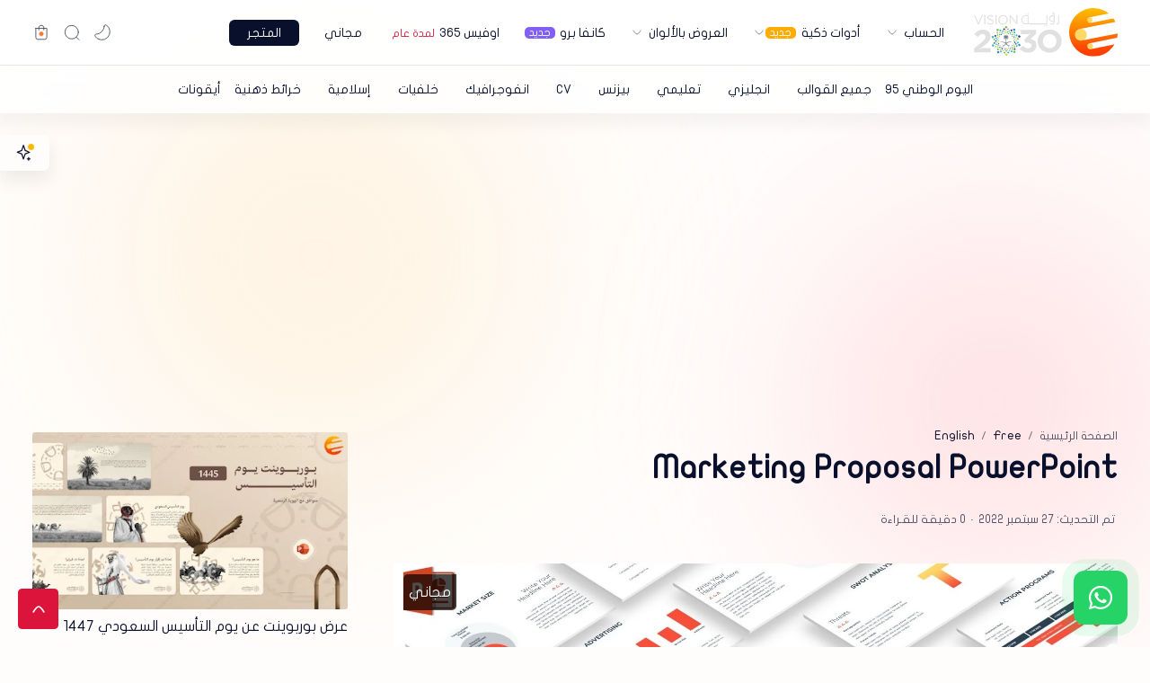

--- FILE ---
content_type: text/html; charset=UTF-8
request_url: https://powerpoint.adrkha.com/2018/04/Marketing-Proposal-PowerPoint.html
body_size: 63258
content:
<!DOCTYPE html>
<html dir='rtl' lang='ar'>
<!--[ <head> Open ]-->
  <head>
  	<link href='//1.bp.blogspot.com' rel='dns-prefetch'/><link href='//28.2bp.blogspot.com' rel='dns-prefetch'/><link href='//3.bp.blogspot.com' rel='dns-prefetch'/><link href='//4.bp.blogspot.com' rel='dns-prefetch'/><link href='//www.blogger.com' rel='dns-prefetch'/><link href='//maxcdn.bootstrapcdn.com' rel='dns-prefetch'/><link href='//fonts.googleapis.com' rel='dns-prefetch'/><link href='//use.fontawesome.com' rel='dns-prefetch'/><link href='//resources.blogblog.com' rel='dns-prefetch'/><link href='//www.facebook.com' rel='dns-prefetch'/><link href='//x.com' rel='dns-prefetch'/><link href='//www.youtube.com' rel='dns-prefetch'/><link href='//www.pinterest.com' rel='dns-prefetch'/><link href='//www.linkedin.com' rel='dns-prefetch'/><link href='//github.com' rel='dns-prefetch'/><link href='//player.vimeo.com' rel='dns-prefetch'/><link href='//apis.google.com' rel='dns-prefetch'/><link href='//connect.facebook.net' rel='dns-prefetch'/><link href='//cdnjs.cloudflare.com' rel='dns-prefetch'/><link href='//www.google-analytics.com' rel='dns-prefetch'/><link href='//pagead2.googlesyndication.com' rel='dns-prefetch'/><link href='//googleads.g.doubleclick.net' rel='dns-prefetch'/><link href='//www.gstatic.com' rel='dns-prefetch'/><link href='//www.googletagservices.com' rel='dns-prefetch'/><link href='//static.xx.fbcdn.net' rel='dns-prefetch'/><link href='//tpc.googlesyndication.com' rel='dns-prefetch'/>
<!--[ SingleItem title ]-->
<title>Marketing Proposal PowerPoint  - ادركها بوربوينت</title>
<!--[ Meta for browser ]-->
<meta charset='UTF-8'/>
<meta content='width=device-width, initial-scale=1, user-scalable=1, minimum-scale=1, maximum-scale=5' name='viewport'/>
<meta content='IE=edge' http-equiv='X-UA-Compatible'/>
<meta content='ar-AR' name='language'/>
<meta content='294079d75c4abaac' name='yandex-verification'/>
<meta content='aa48e35e0c58bdc7d64142fc61f2e53e' name='p:domain_verify'/>
<meta content='x6msk9n0e2g3yox9laqnvflas3ah0z' name='facebook-domain-verification'/>
<meta content='ADB0CF15C447053F674560A5AFCC1A27' name='msvalidate.01'/>
<!-- Link Canonical -->
<link href='https://powerpoint.adrkha.com/2018/04/Marketing-Proposal-PowerPoint.html' rel='canonical'/>
<!--[ Browser data, description and keyword ]-->
<meta content='قوالب بوربوينت احترافية للتسويق ' name='description'/>
<meta content='ادركها بوربوينت, Marketing Proposal PowerPoint , قوالب بوربوينت, قوالب بوربوينت جاهزة, تحميل قوالب بوربوينت, عروض بوربوينت مجانية, ثيمات بوربوينت, تصميم بوربوينت احترافي, قوالب عروض تقديمية, بوربوينت عربي, قوالب انفوجرافيك بوربوينت, بوربوينت تعليمي, بوربوينت أعمال, نماذج بوربوينت, برزنتيشن ' name='keywords'/>
<link href='https://blogger.googleusercontent.com/img/b/R29vZ2xl/AVvXsEj8BJzJGSPE7K4pwhTUY62_mHHdaR-tGHzxxD-ccWDPS9ExdUavXKkI40teTPHb8Arm9Xz2J7O5LjzpgFJk83aTx4pD40ztWszyLhvs8_KqiOCWia6Dh7tKrb9D0ORPJgG_YyRcHBsl-Tk/w0/%25D8%25BA%25D9%2584%25D8%25A7%25D9%2581+%25D9%2585%25D8%25AF%25D9%2588%25D9%2586%25D8%25A9+%25D8%25B9%25D8%25B1%25D9%2588%25D8%25B6+%25D8%25A8%25D9%2588%25D8%25B1%25D8%25A8%25D9%2588%25D9%258A%25D9%2586%25D8%25AA.jpg' rel='image_src'/>
<!--<link href='https://www.fontstatic.com' rel='preconnect'/> <link as='style' href='https://www.fontstatic.com/f=flat-jooza?display=swap' rel='preload'/> <link href='https://www.fontstatic.com/f=flat-jooza?display=swap' media='print' onload='this.media=&apos;all&apos;' rel='stylesheet'/> <noscript><link href='https://fonts.googleapis.com/css2?display=swap&amp;family=Noto+Naskh+Arabic' rel='stylesheet'/></noscript> -->
<link as='style' href='https://fonts.googleapis.com/css2?display=swap&family=Noto+Naskh+Arabic' onload='this.onload=null;this.rel=&#39;stylesheet&#39;' rel='preload'/>
<noscript><link href='https://fonts.googleapis.com/css2?display=swap&family=Noto+Naskh+Arabic' rel='stylesheet'/></noscript>
<!--[ Generator and rrs ]-->
<meta content='blogger' name='generator'/>
<link href='https://powerpoint.adrkha.com/feeds/posts/default' rel='alternate' title='ادركها بوربوينت - Atom' type='application/atom+xml'/>
<link href='https://powerpoint.adrkha.com/feeds/posts/default?alt=rss' rel='alternate' title='ادركها بوربوينت - Feed' type='application/rss+xml'/>
<link href='https://powerpoint.adrkha.com/feeds/comments/default?alt=rss' rel='alternate' title='ادركها بوربوينت - Comments Feed' type='application/rss+xml'/>
<!--[ Theme Color ]-->
<meta content='#dc143c' name='theme-color'/>
<meta content='#dc143c' name='msapplication-navbutton-color'/>
<meta content='#dc143c' name='apple-mobile-web-app-status-bar-style'/>
<meta content='true' name='apple-mobile-web-app-capable'/>
<!--[ Favicon ]-->
<link href='https://powerpoint.adrkha.com/favicon.ico' rel='apple-touch-icon' sizes='120x120'/>
<link href='https://powerpoint.adrkha.com/favicon.ico' rel='apple-touch-icon' sizes='152x152'/>
<link href='https://powerpoint.adrkha.com/favicon.ico' rel='icon' type='image/x-icon'/>
<link href='https://powerpoint.adrkha.com/favicon.ico' rel='shortcut icon' type='image/x-icon'/>
<!--[ Open graph ]-->
<meta content='Marketing Proposal PowerPoint ' property='og:title'/>
<meta content='https://powerpoint.adrkha.com/2018/04/Marketing-Proposal-PowerPoint.html' property='og:url'/>
<meta content='ادركها بوربوينت' property='og:site_name'/>
<meta content='article' property='og:type'/>
<meta content='قوالب بوربوينت احترافية للتسويق ' property='og:description'/>
<meta content='Marketing Proposal PowerPoint ' property='og:image:alt'/>
<meta content='https://blogger.googleusercontent.com/img/b/R29vZ2xl/AVvXsEj8BJzJGSPE7K4pwhTUY62_mHHdaR-tGHzxxD-ccWDPS9ExdUavXKkI40teTPHb8Arm9Xz2J7O5LjzpgFJk83aTx4pD40ztWszyLhvs8_KqiOCWia6Dh7tKrb9D0ORPJgG_YyRcHBsl-Tk/w0/%25D8%25BA%25D9%2584%25D8%25A7%25D9%2581+%25D9%2585%25D8%25AF%25D9%2588%25D9%2586%25D8%25A9+%25D8%25B9%25D8%25B1%25D9%2588%25D8%25B6+%25D8%25A8%25D9%2588%25D8%25B1%25D8%25A8%25D9%2588%25D9%258A%25D9%2586%25D8%25AA.jpg' property='og:image'/>
<!--[ Twitter Card ]-->
<meta content='@adrkhappt' name='twitter:site'/>
<meta content='ادركها بوربوينت' property='og:site_name'/>
<meta content='https://blogger.googleusercontent.com/img/b/R29vZ2xl/AVvXsEj8BJzJGSPE7K4pwhTUY62_mHHdaR-tGHzxxD-ccWDPS9ExdUavXKkI40teTPHb8Arm9Xz2J7O5LjzpgFJk83aTx4pD40ztWszyLhvs8_KqiOCWia6Dh7tKrb9D0ORPJgG_YyRcHBsl-Tk/w1600/%25D8%25BA%25D9%2584%25D8%25A7%25D9%2581+%25D9%2585%25D8%25AF%25D9%2588%25D9%2586%25D8%25A9+%25D8%25B9%25D8%25B1%25D9%2588%25D8%25B6+%25D8%25A8%25D9%2588%25D8%25B1%25D8%25A8%25D9%2588%25D9%258A%25D9%2586%25D8%25AA.jpg' property='og:image'/>
<meta content='https://blogger.googleusercontent.com/img/b/R29vZ2xl/AVvXsEj8BJzJGSPE7K4pwhTUY62_mHHdaR-tGHzxxD-ccWDPS9ExdUavXKkI40teTPHb8Arm9Xz2J7O5LjzpgFJk83aTx4pD40ztWszyLhvs8_KqiOCWia6Dh7tKrb9D0ORPJgG_YyRcHBsl-Tk/w1600/%25D8%25BA%25D9%2584%25D8%25A7%25D9%2581+%25D9%2585%25D8%25AF%25D9%2588%25D9%2586%25D8%25A9+%25D8%25B9%25D8%25B1%25D9%2588%25D8%25B6+%25D8%25A8%25D9%2588%25D8%25B1%25D8%25A8%25D9%2588%25D9%258A%25D9%2586%25D8%25AA.jpg' name='twitter:image'/>
<meta content='summary_large_image' name='twitter:card'/>
<meta content='Marketing Proposal PowerPoint ' name='twitter:title'/>
<meta content='https://powerpoint.adrkha.com/2018/04/Marketing-Proposal-PowerPoint.html' name='twitter:domain'/>
<meta content='قوالب بوربوينت احترافية للتسويق ' name='twitter:description'/>
<meta content='https://blogger.googleusercontent.com/img/b/R29vZ2xl/AVvXsEj8BJzJGSPE7K4pwhTUY62_mHHdaR-tGHzxxD-ccWDPS9ExdUavXKkI40teTPHb8Arm9Xz2J7O5LjzpgFJk83aTx4pD40ztWszyLhvs8_KqiOCWia6Dh7tKrb9D0ORPJgG_YyRcHBsl-Tk/w0/%25D8%25BA%25D9%2584%25D8%25A7%25D9%2581+%25D9%2585%25D8%25AF%25D9%2588%25D9%2586%25D8%25A9+%25D8%25B9%25D8%25B1%25D9%2588%25D8%25B6+%25D8%25A8%25D9%2588%25D8%25B1%25D8%25A8%25D9%2588%25D9%258A%25D9%2586%25D8%25AA.jpg' name='twitter:image:src'/>
<!-- Sife Verification -->
<meta content='' name='msvalidate.01'/>
<!--[ CSS stylesheet ]-->
  <style><!-- /* <style id='page-skin-1' type='text/css'><!--
/* Variable color */
:root{
--headC: #08102b ;
--bodyC: #08102b ;
--bodyCa: #767676 ;
--bodyB: #fffdfc ;
--linkC: #DC143C ;
--linkB: #dc143c ;
--iconC: #08102b ;
--iconCa: #08102b ;
--iconCs: #767676 ;
--headerC: #08102b ;
--headerT: 16px ;
--headerW: 400 ; /* write 400(normal) or 700(bold) */
--headerB: #fffdfc ;
--headerL: 1px ;
--headerI: #08102b ;
--headerH: 72px ;
--headerHi: -72px ;
--headerHm: 60px ;
--notifH: 53px ;
--notifU: #e8f0fe ;
--notifC: #3c4043 ;
--notifL: #dc143c ;
--contentB: #fffdfc ;
--contentL: #e6e6e6 ;
--contentW: 1248px ;
--sideW: 351px ;
--transB: rgba(0,0,0,.05);
--pageW: 900px ;
--postW: 806px ;
--postT: 36px ;
--postTm: 28px ;
--postF: 16px ;
--postFm: 15px ;
--postFS: 15px ;
--postFSm: 14px ;
--postFL: 17px ;
--postFLm: 16px ;
--widgetT: 15px ;
--widgetTw: 400 ; /* write 400(normal) or 700(bold) */
--widgetTa: 25px ;
--widgetTac: #989b9f;
--navB: #fffdfc ;
--srchI: #08102b ;
--srchB: #fffdfc ;
--mobT: #08102b ;
--mobHv: #f1f1f0 ;
--mobB: #fffdfc ;
--mobL: 0px ;
--mobBr: 12px ;
--fotT: #08102b ;
--fotB: #f7f7f7 ;
--fotL: 0px ;
--fontH: 'flat-jooza', 'Arial', sans-serif ;
--fontB: 'flat-jooza', 'Arial', sans-serif ;
--fontBa: 'flat-jooza', 'Arial', sans-serif ;
--fontC: 'flat-jooza', flat-jooza ;
--trans-1: all .1s ease ;
--trans-2: all .2s ease ;
--trans-4: all .4s ease ;
--synxBg: #f6f6f6 ;
--synxC: #2f3337 ;
--synxOrange: #b75501 ;
--synxBlue: #015692 ;
--synxGreen: #54790d ;
--synxRed: #f15a5a ;
--synxGray: #656e77 ;
--darkT: #fffdfc ;
--darkTa: #989b9f ;
--darkU: #dc143c ;
--darkB: #1e1e1e ;
--darkBa: #2d2d30 ;
--darkBs: #252526 ;
--link-color: #ffb900 ;
--dark-bgAlt: #2d2d30 ;
--transition-1: all .1s ease ;
}
main.blogItm.mainbar {max-width: initial;}div#LinkList16{margin-bottom:15px}
.ads{border:1px solid rgb(207 217 224); display:flex;flex-direction:column;padding:2px;height:100%}.right{left:0;position:absolute;top:0;padding-left:.5rem;padding-right:.5rem;--tw-bg-opacity:1;background-color:rgb(62 62 62/var(--tw-bg-opacity));z-index:10;color:white;border-top-left-radius:.2rem;border-top-right-radius:.8rem;margin-top:-1.5rem;}
/* --- الحاوية الرئيسية للدوائر --- */
.background-orb-container{position:fixed;top:0;left:0;width:100%;height:100vh;z-index:-1;pointer-events:none;overflow:hidden}.orb{position:absolute;border-radius:50%;filter:blur(120px);opacity:.6}.orb1{width:40vw;height:40vw;max-width:500px;max-height:500px;background-color:#ffedd2;top:5%;left:8%}.orb2{width:35vw;height:35vw;max-width:400px;max-height:400px;background-color:#ffcbd2;bottom:10%;right:-2%}@media (max-width:600px){.orb{filter:blur(80px)}}
.drK .orb1{background-color: #48433a;}.drK .orb2 {background-color: #5a4649;}

--></style>
<style>/*<![CDATA[*/
@font-face{font-family:'flat-jooza';src: url('https://www.fontstatic.com/fonts/flat-jooza/flat-jooza-regular.eot?#iefix');src: local('جذور مسطح'), local('flat-jooza'),url('https://www.fontstatic.com/fonts/flat-jooza/flat-jooza-regular.woff') format('woff');}
::selection{color:#fff;background:var(--linkC)}*,::after,::before{-webkit-box-sizing:border-box;box-sizing:border-box}h1,h2,h3,h4,h5,h6{margin:0;font-weight:700;font-family:var(--fontH);color:var(--headC)}h1{font-size:1.9rem}h2{font-size:1.7rem}h3{font-size:1.4rem}h4{font-size:1rem}h5{font-size:1.3rem}h6{font-size:1.2rem}a{color:var(--linkC);text-decoration:none}a:hover{opacity:.9;transition:opacity .1s}table{border-spacing:0}iframe{max-width:100%;border:0;margin-left:auto;margin-right:auto}button,input,select,textarea{font:inherit;font-size:100%;color:inherit;line-height:normal}input::placeholder{color:rgba(0,0,0,.5)}img{display:block;position:relative;max-width:100%;height:100%}svg{width:22px;height:22px;fill:var(--iconC)}svg .line,svg.line{fill:none!important;stroke:var(--iconC);stroke-linecap:round;stroke-linejoin:round;stroke-width:1}svg.c-1{fill:var(--iconCa)}svg.c-2{fill:var(--iconCs);opacity:.4}.hidden{display:none}.invisible{visibility:hidden}.clear{width:100%;display:block;margin:0;padding:0;float:none;clear:both}.fCls{display:block;position:fixed;top:0;left:0;right:0;bottom:0;z-index:1;transition:var(--trans-1);background:0 0;opacity:0;visibility:hidden}.free::after,.new::after{display:inline-block;content:'Free!';color:var(--linkC);font-size:12px;font-weight:400;margin:0 5px}.new::after{content:'لمدة عام'}html{scroll-behavior:smooth;overflow-x:hidden}body{position:relative;margin:0;padding:0!important;width:100%;font-family:var(--fontB);font-size:14px;color:var(--bodyC);background:var(--bodyB);-webkit-font-smoothing:antialiased}.secIn{margin:0 auto;padding-left:20px;padding-right:20px;max-width:var(--contentW)}.ntfC{display:flex;align-items:center;position:relative;min-height:var(--notifH);background:var(--notifU);color:var(--notifC);padding:10px 25px;font-size:13px;transition:var(--trans-1);z-index:9999;overflow:hidden}.ntfC .secIn{width:100%;position:relative}.ntfC .c{display:flex;align-items:center}.ntfT{width:100%;padding-right:15px;text-align:center}.ntfT a{color:var(--notifL);font-weight:700}.ntfI:checked~.ntfC{height:0;min-height:0;padding:0;opacity:0;visibility:hidden}.ntfA{display:inline-flex;align-items:center;justify-content:center;text-align:initial}.ntfA>a{flex-shrink:0;white-space:nowrap;display:inline-block;margin:0 10px;padding:8px 12px;border-radius:3px;background:var(--notifL);color:#fffdfc;font-size:12px;font-weight:400;box-shadow:0 10px 8px -8px rgb(0 0 0 / 12%);text-decoration:none}.fixL{display:flex;align-items:center;position:fixed;left:0;right:0;bottom:0;margin-bottom:-100%;z-index:20;transition:var(--trans-1);width:100%;height:100%;opacity:0;visibility:hidden}.fixL .cmBri,.fixLi{width:100%;max-width:680px;max-height:calc(100% - 60px);border-radius:12px;transition:inherit;z-index:3;display:flex;overflow:hidden;position:relative;margin:0 auto;box-shadow:0 5px 30px 0 rgba(0,0,0,.05)}.fixLs{padding:60px 20px 20px;overflow-y:scroll;overflow-x:hidden;width:100%;background:var(--contentB)}.fixH,.mnH,.srhB .BlogSearch{display:flex;background:inherit;position:absolute;top:0;left:0;right:0;padding:0 10px;z-index:2}.fixH .cl,.srhB .c{padding:0 10px;display:flex;align-items:center;justify-content:flex-end;position:relative;flex-shrink:0;min-width:40px}.fixH .c::after,.mnH .c::before,.ntfC .c::after,.srhB .c::after{content:'\2715';line-height:18px;font-size:14px}.fixT::before{content:attr(data-text);flex-grow:1;padding:16px 10px;font-size:90%;opacity:.7}.fixT .c::before,.mnH .c::after{content:attr(aria-label);font-size:11px;margin:0 8px;opacity:.6}#comment:target .fixL,.fixi:checked~.fixL{z-index:9999;margin-bottom:0;opacity:1;visibility:visible}#comment:target .fixL .fCls,.fixi:checked~.fixL .fCls{opacity:1;visibility:visible;background:rgba(0,0,0,.2);-webkit-backdrop-filter:saturate(180%) blur(10px);backdrop-filter:saturate(180%) blur(10px)}.shBri,.tmBr{max-width:520px}.fnBr{max-width:480px}.bIc{display:flex;align-items:center}header{width:100%;z-index:99;position:sticky;top:0;border-bottom:var(--headerL) solid var(--contentL)}header a{color:inherit}header svg{width:20px;height:20px;fill:var(--headerI);opacity:.8}header svg.line{fill:none;stroke:var(--headerI)}.headCn{position:relative;height:var(--headerH);color:var(--headerC);background-color:rgb(255, 255, 255, .92);}.headIn{display:flex;justify-content:space-between;height:100%}.headL{display:flex;align-items:center;min-width:200px;max-width:300px}.headL .headIc{flex:0 0 35px;padding-right:5px}.headI .headP{display:flex;justify-content:flex-end;align-items:center;position:relative;height:100%}.headI{height:100%;position:relative;width:calc(100% + 15px);left:-7.5px;right:-7.5px}.headI>*{margin:0 7.5px}.headIc{font-size:11px;display:flex;list-style:none;margin:0;padding:0}.headIc>*{position:relative}.headIc svg{z-index:1}ul.headIc{position:relative;width:calc(100% + 14px);left:-7px;right:-7px;justify-content:flex-end}ul.headIc li{margin:0 2px}.Header{background-repeat:no-repeat;background-size:100%;background-position:center}.Header img{max-width:160px}.Header .headH{display:block;color:inherit;font-size:var(--headerT);font-weight:var(--headerW)}.Header .headH.hasSub{display:flex;align-items:baseline}.Header .headTtl{overflow:hidden;white-space:nowrap;text-overflow:ellipsis;display:block}.Header .headSub{margin:0 5px;font:400 11px var(--fontB);white-space:nowrap;text-overflow:ellipsis;overflow:hidden;max-width:60px;opacity:.6}.Header .headSub::before{content:attr(data-text)}.tIc{width:30px;height:30px;justify-content:center}.tIc::after{content:'';background:var(--transB);border-radius:12px;position:absolute;left:0;right:0;top:0;bottom:0;transition:var(--trans-1);opacity:0;visibility:hidden}.tIc:hover::after{opacity:1;visibility:visible;transform:scale(1.3,1.3)}.drK .tDL .d1,.grD .tGr .s3,.tDL .d2{display:none}#navI.show{top:-71px}#navI{position:-webkit-sticky;position:sticky;top:71px;transition:top .3s ease}.navI{box-shadow:0 9px 15px 5px rgb(30 30 30 / 4%);z-index:30;background-color:rgb(255, 255, 255, .8);backdrop-filter: blur(10px);overflow-y:hidden;overflow-x:scroll;scroll-behavior:smooth;scroll-snap-type:x mandatory;-ms-overflow-style:none;-webkit-overflow-scrolling:touch;display:flex;padding:0}.navI ul{display:flex;list-style:none;margin:0;padding:0;white-space:nowrap}.navI li{margin:0 15px;padding:10px 0;position:relative;scroll-snap-align:start}.navI li:first-child{margin-left:auto}.navI li:last-child{margin-right:auto}.navI .l{display:block;color:inherit;padding:8px 0}.navI .l::before{content:attr(data-text)}.navI .l::after{content:'';height:1px;border-radius:2px 2px 0 0;background:var(--linkC);position:absolute;bottom:0;left:0;right:0;opacity:0}.navI span.l{opacity:.7}.navI .l.a,.navI a.l:hover{color:var(--linkC)}.mnBr ul{list-style:none;margin:0;padding:0}.mnMn svg{flex-shrink:0}.mnMn svg.d{width:14px;height:14px}.blogCont{flex-grow:1;padding:20px 0 0;position:relative;transition:var(--trans-1)}.blogCont .section:not(.no-items),.blogCont .widget:not(:first-child){margin-top:40px}div#main-widget{margin-top:0}.blogCont .section:first-child,.blogCont footer .widget:not(:first-child){margin-top:0}.blogAd .section:not(.no-items){margin-bottom:40px}.blogM{flex-wrap:wrap;justify-content:center;padding-bottom:40px}.sidebar{max-width:500px;margin:50px auto 0}.sideSticky{position:-webkit-sticky;position:sticky;top:calc(var(--headerH) + 68px)}.onHm .mainbar,.onPs .mainbar{max-width:var(--postW)}.onMl:not(.grD) .mainbar,.onPg .mainbar{max-width:var(--pageW)}.onMl.grD .mainbar{max-width:100%}footer{font-size:97%;line-height:1.8em;padding:30px 0;border-top:var(--fotL) solid var(--contentL);color:var(--fotT);background:var(--fotB)}footer .LinkList a,footer .sL li>*{display:inline-block;color:inherit;line-height:20px}footer .LinkList a:hover{text-decoration:underline}footer .LinkList ul:not(.sL) li::before{content:'\2013';opacity:.3}footer .sL{display:flex;flex-wrap:wrap;align-items:baseline;font-size:13px;opacity:.8}footer .sL li{display:inline-flex;align-items:baseline}footer .sL li:not(:first-child)::before{content:'/';margin:0 5px}footer .sL li>::before{content:attr(data-text)}.fotIn ul{list-style:none;margin:0;padding:0}.fotIn{display:flex;flex-wrap:wrap;position:relative;width:calc(100% + 30px);left:-15px;right:-15px}.fotIn>*{width:calc(21.666% - 30px);margin:0 15px}.fotIn>:first-child{width:calc(35% - 30px)}.fotIn .widget{margin-bottom:30px}.fotIn .widget .title{color:inherit;margin-bottom:12px;font-weight:700;font-size:14px}.abtU a{color:inherit}.abtU{max-width:calc(100% - 25px)}.abtU::before{content:attr(data-text);font-size:13px;opacity:.6;display:block;margin-bottom:3px}.abtT .tl{color:inherit;font-size:1.3rem}.abtD{line-height:1.6em;margin:20px 0 0}.cdtIn{display:flex;align-items:baseline;justify-content:space-between;position:relative;width:calc(100% + 20px);left:-10px;right:-10px}.cdtIn>*{margin:0 10px}.cdtIn .HTML{overflow:hidden;white-space:nowrap;text-overflow:ellipsis}.fotCd{display:inline-flex}.fotCd .creator{opacity:0}.tTop svg{width:20px;height:20px;stroke:var(--fotT)}.toTop{display:flex;align-items:center;white-space:nowrap}.toTop::before{content:attr(data-text);opacity:.7;margin:0 5px}.toTopF{z-index:5;display:flex;align-items:center;justify-content:center;width:45px;height:45px;border-radius:10%;background:var(--linkB);position:fixed;bottom:20px;right:auto;left:20px}.toTopF svg{stroke:#fffdfc;stroke-width:2}.itemFt .itm,.onId:not(.grD) .ntry{display:flex;flex-wrap:wrap;align-items:center;position:relative;width:calc(100% + 22px);left:-11px;right:-11px}.itemFt .itm>*,.onId:not(.grD) .ntry>*{flex:0 0 calc(50% - 22px);width:calc(50% - 22px);margin-bottom:0;margin-right:11px}.itemFt .itm>:last-child,.onId:not(.grD) .ntry>:last-child{flex-grow:1}.onId:not(.grD) div.ntry>*{flex:0 0 calc(100% - 25px);width:calc(100% - 25px)}.onId .ntry{margin-bottom:40px;position:relative}.onId .blogPts.mty{display:block;width:100%;left:0;right:0}.onId .blogPts.mty .noPosts{width:100%;margin:0}.Blog~.HTML,.blogPts .ntry.noAd .widget{display:none}.tGr::before{content:attr(data-grid);position:absolute;right:32px;opacity:.8}.grD .tGr::before{content:attr(data-list)}.grD .blogPts{display:flex;flex-wrap:wrap;position:relative;width:calc(100% + 22px);left:-11px;right:-11px}.grD .ntry{width:calc(50% - 22px);margin-left:11px;margin-right:11px;position:relative;padding-bottom:33px}.grD div.ntry{padding-bottom:0}.grD .ntry .pInf{position:absolute;left:0;right:0;bottom:0}@media screen and (min-width:897px){.onMl.grD .ntry{width:calc(33.33% - 22px)}}@media screen and (max-width:1100px) and (min-width:897px){.grD .ntry .pTtl{font-size:1.1rem}}@media screen and (max-width:500px){.grD:not(.oGrd) .ntry .pHdr .aIm,.grD:not(.oGrd) .ntry .pSnpt{display:none}.grD .blogPts{width:calc(100% + 15px);left:-7.5px;right:-7.5px}.grD .ntry{width:calc(50% - 15px);margin-left:7.5px;margin-right:7.5px}.grD div.ntry{width:calc(100% - 15px)}}.blogTtl{font-size:14px;margin:0 0 30px;width:calc(100% + 16px);display:flex;align-items:center;justify-content:space-between;position:relative;left:-8px;right:-8px}.blogTtl .t,.blogTtl.hm .title{margin:0 8px;flex-grow:1}.blogTtl .t span{font-weight:400;font-size:90%;opacity:.7}.blogTtl .t span::before{content:attr(data-text)}.blogTtl .t span::after{content:'';margin:0 4px}.blogTtl .t span.hm::after{content:'/';margin:0 8px}.blogTtl .g{position:relative;flex-shrink:0;margin:0 2px;font-size:12px}.blogTtl .g svg{width:20px;height:20px}.pThmb{flex:0 0 calc(50% - 12.5px);overflow:hidden;position:relative;border-radius:3px;margin-bottom:20px;background:var(--transB)}.pThmb .thmb{display:block;position:relative;padding-top:56.335%;color:inherit;transition:var(--trans-1)}.pThmb .thmb amp-img{position:absolute;top:50%;left:50%;min-width:100%;min-height:100%;max-height:108%;text-align:center;transform:translate(-50%,-50%)}.pThmb div.thmb span::before{content:attr(data-text);opacity:.7;white-space:nowrap}.pThmb:not(.nul)::before{position:absolute;top:0;right:0;bottom:0;left:0;transform:translateX(-100%);background-image:linear-gradient(90deg,rgba(255,255,255,0) 0,rgba(255,255,255,.3) 20%,rgba(255,255,255,.6) 60%,rgba(255,255,255,0));animation:shimmer 2s infinite;content:''}.pThmb.iyt:not(.nul) .thmb::after{content:'';position:absolute;top:0;left:0;right:0;bottom:0;background:rgba(0,0,0,.4) url("data:image/svg+xml,<svg xmlns='http://www.w3.org/2000/svg' viewBox='0 0 24 24' fill='none' stroke='%23fff' stroke-width='1.5' stroke-linecap='round' stroke-linejoin='round'><path d='M4 11.9999V8.43989C4 4.01989 7.13 2.2099 10.96 4.4199L14.05 6.1999L17.14 7.9799C20.97 10.1899 20.97 13.8099 17.14 16.0199L14.05 17.7999L10.96 19.5799C7.13 21.7899 4 19.9799 4 15.5599V11.9999Z'/></svg>") center/35px no-repeat;opacity:0;transition:var(--trans-1)}.pThmb.iyt:not(.nul):hover .thmb::after{opacity:1}.iFxd{display:flex;justify-content:flex-start;position:absolute;top:0;left:0;right:0;padding:10px 6px;font-size:13px;line-height:16px}.iFxd>*{display:flex;align-items:center;margin:0 5px;padding:7px;border-radius:8px;background:var(--contentB);color:inherit;box-shadow:0 8px 25px 0 rgba(0,0,0,.1)}.iFxd>* svg{width:20px;height:20px;stroke-width:1.5;margin:0 2.5px;opacity:.7}.iFxd .cmnt{padding:5px;color:var(--bodyC)}.iFxd .cmnt::after{content:attr(data-text);margin:0 2.5px;opacity:.7}.drK .iFxd>* svg.line{stroke:var(--iconC)}.pLbls::before,.pLbls>::before{content:attr(data-text)}.pLbls::before{opacity:.7}.pLbls a:hover{text-decoration:underline}.pLbls>*{color:inherit;display:inline}.pLbls>:not(:last-child)::after{content:'/'}.im{width:35px;height:35px;border-radius:16px;background-color:var(--transB);background-size:100%;background-position:center;background-repeat:no-repeat;display:flex;align-items:center;justify-content:center}.im svg{width:18px;height:18px;opacity:.4}.nm::after{content:attr(data-text)}.pTtl{font-size:1.2rem;line-height:1.5em}.pTtl.itm{font-size:var(--postT);font-family:var(--fontBa);font-weight:900;line-height:1.3em}.pTtl.itm.nSpr{margin-bottom:30px}.aTtl a:hover{color:var(--linkC)}.aTtl a,.pSnpt{color:inherit;display:-webkit-box;-webkit-line-clamp:3;-webkit-box-orient:vertical;overflow:hidden}.pEnt{margin-top:40px;font-size:var(--postF);font-family:var(--fontBa);line-height:1.8em}.pHdr.nHdr{margin:0}.pHdr{width:calc(100% + 8px);position:relative;left:-4px;right:-4px;margin-bottom:8px;display:flex;align-items:center}.pHdr .aIm{flex-shrink:0;margin:0 4px}.pHdr .aIm .im{width:18px;height:18px}.pHdr .aNm{flex-grow:1;opacity:.8;margin:0 2px;display:inline-flex;flex-wrap:wrap;max-width:calc(100% - 30px)}.pHdr .nm,.pHdr .pLbls{white-space:nowrap;text-overflow:ellipsis;overflow:hidden;margin:0 2px}.pHdr .pLbls{opacity:.8}.pSml{font-size:93%}.pSnpt{-webkit-line-clamp:2;margin:12px 0 0;font-family:var(--fontBa);font-size:14px;line-height:1.5em;opacity:.8}.pSnpt.nTag{color:var(--linkC);opacity:1}.pDesc{font-size:16px;line-height:1.5em;margin:8px 0 25px;opacity:.7}.pInf{display:flex;align-items:baseline;justify-content:space-between;margin-top:15px}.pInf.nTm{margin:0}.pInf.nSpr .pJmp{opacity:1}.pInf.nSpr .pJmp::before{content:attr(aria-label)}.pInf.ps{justify-content:flex-start;align-items:center;margin-top:25px;position:relative;left:-4px;right:-4px;width:calc(100% + 8px)}.pInf.ps .pTtmp{opacity:1}.pInf.ps .pTtmp::before{content:attr(data-date) ' '}.pInf.ps .pTtmp::after{display:inline}.pInf.ps.nul{display:none}.pInf .pIm{flex-shrink:0;margin:0 4px}.pInf .pNm{flex-grow:1;width:calc(100% - 108px);display:inline-flex;flex-wrap:wrap;align-items:baseline}.pInf .pNm.l{display:none}.pInf .pCm{flex-shrink:0;max-width:24px;margin:0 2px}.pInf .pCm.l{max-width:58px}.pInf .pIc{display:inline-flex;justify-content:flex-end;position:relative;width:calc(100% + 10px);left:-5px;right:-5px}.pInf .pIc>*{display:flex;align-items:center;position:relative;margin:0 2px;color:inherit}.pInf .pIc svg{width:20px;height:20px;opacity:.8;z-index:1}.pInf .pIc .cmnt::before{content:attr(data-text);font-size:11px;line-height:18px;padding:0 5px;border-radius:10px;background:#e6e6e6;color:var(--bodyC);position:absolute;top:-5px;right:0;z-index:2}.pInf .pIc .cmnt svg{height:18px}.pInf .pDr{opacity:.7;display:inline-block;margin:0 4px;white-space:nowrap;text-overflow:ellipsis;overflow:hidden;max-width:100%}.pInf .pDr>:not(:first-child)::before{content:'\00B7';margin:0 5px}.pInf .pIn{display:inline}.pInf .nm{margin:0 4px}.pHdr .n .nm::before,.pInf .n .nm::before{content:attr(data-write) ' ';opacity:.7}.pInf .im{width:28px;height:28px}.aTtmp{opacity:.8}.aTtmp,.pJmp{overflow:hidden}.iTtmp::before,.pJmp::before,.pTtmp::after{content:attr(data-text);display:block;line-height:18px;white-space:nowrap;text-overflow:ellipsis;overflow:hidden}.pJmp{display:inline-flex;align-items:center;opacity:0;transition:var(--trans-2)}.pJmp::before{content:attr(aria-label)}.pJmp svg{height:18px;width:18px;stroke:var(--linkC);flex-shrink:0}.itm:hover .pJmp,.ntry:hover .pJmp{opacity:1}.blogPg{display:flex;flex-wrap:wrap;justify-content:space-between;font-size:90%;font-family:var(--fontB);line-height:20px;color:#fffdfc;margin:30px 0 50px;max-width:100%}.blogPg>*{display:flex;align-items:center;padding:10px 13px;margin-bottom:10px;color:inherit;background:var(--linkB);border-radius:3px}.blogPg>* svg{width:18px;height:18px;stroke:var(--darkT);stroke-width:1.5}.blogPg>::before{content:attr(data-text)}.blogPg .jsLd{margin-left:auto;margin-right:auto}.blogPg .jsLd::before,.blogPg .nwLnk::before{display:none}.blogPg .jsLd::after,.blogPg .nwLnk::after{content:attr(data-text);margin:0 8px}.blogPg .olLnk::before{margin:0 8px}.blogPg .current,.blogPg .nPst{background:var(--contentL);color:var(--bodyCa)}.blogPg .nPst.jsLd svg{fill:var(--darkTa);stroke:var(--darkTa)}.blogPg .nPst svg.line{stroke:var(--darkTa)}.brdCmb{margin-bottom:5px;overflow:hidden;text-overflow:ellipsis;white-space:nowrap}.brdCmb a{color:inherit}.brdCmb>:not(:last-child)::after{content:'/';margin:0 4px;font-size:90%;opacity:.6}.brdCmb>*{display:inline}.brdCmb .tl::before{content:attr(data-text)}.brdCmb .hm a{font-size:90%;opacity:.7}.pS h1,.pS h2,.pS h3,.pS h4,.pS h5,.pS h6{margin:.6em 0;font-family:var(--fontBa);font-weight:900;line-height:1.5em}.pS h1:target,.pS h2:target,.pS h3:target,.pS h4:target,.pS h5:target,.pS h6:target{padding-top:135px;margin-top:0}.pS p{margin:1.2em 0}.pIndent{text-indent:2.5rem}.onIt:not(.Rtl) .dropCap{float:left;margin:4px 8px 0 0;font-size:55px;line-height:45px;opacity:.8}.pS hr{margin:2em 0;border:0}.pS hr::before{content:'\2027 \2027 \2027';display:block;text-align:center;font-size:24px;letter-spacing:.6em;text-indent:.6em;opacity:.8;clear:both}.pRef{display:block;font-size:14px;line-height:1.5em;opacity:.7;word-break:break-word}.pS img{display:inline-block;border-radius:3px;height:auto!important}.pS img.full{display:block!important;margin-bottom:10px;position:relative;width:100%;max-width:none}.pS .widget,.ps .pAd>*{margin:40px 0}.note{position:relative;margin:1.2em 0;background:#f0fdf4;color:#3c4043;font-family:var(--fontB);border-radius:10px;overflow:hidden}.note::before{content:'';width:60px;height:60px;background:#5a5a5a;display:block;border-radius:50%;position:absolute;top:-12px;opacity:.1}.note::after{content:'🟢';position:absolute;top:10px;font-size:20px;min-width:15px;text-align:center}.note.wr{background:#ffdfdf;color:#48525c}.note.wr::before{background:#e65151}.note.wr::after{content:'🔴'}.extL::after{content:'';width:14px;height:14px;display:inline-block;margin:0 5px;background:url("data:image/svg+xml,<svg xmlns='http://www.w3.org/2000/svg' viewBox='0 0 24 24' fill='none' stroke='%23989b9f' stroke-width='2' stroke-linecap='round' stroke-linejoin='round'><path d='M13 11L21.2 2.80005'/><path d='M22 6.8V2H17.2'/><path d='M11 2H9C4 2 2 4 2 9V15C2 20 4 22 9 22H15C20 22 22 20 22 15V13'/></svg>") center/14px no-repeat}.psImg{display:flex;flex-wrap:wrap;align-items:flex-start;justify-content:center;margin:2em 0;position:relative;left:-7px;right:-7px;width:calc(100% + 14px)}.psImg>*{width:calc(50% - 14px);margin:0 7px 14px;position:relative}.psImg img{box-shadow:0 0 7px 1px rgb(30 30 30 / 8%);display:block}.scImg>*{width:calc(33.3% - 14px);margin:7px 7px}.btImg label{position:absolute;top:0;left:0;right:0;bottom:0;border-radius:3px;display:flex;align-items:center;justify-content:center;background:rgba(0,0,0,.6);transition:var(--trans-1);-webkit-backdrop-filter:saturate(180%) blur(10px);backdrop-filter:saturate(180%) blur(10px);color:var(--darkT);font-size:13px;font-family:var(--fontB)}.hdImg .shImg{width:100%;margin:0;left:0;right:0;transition:var(--trans-1);max-height:0;opacity:0;visibility:hidden}.inImg:checked~.hdImg .shImg{max-height:1000vh;opacity:1;visibility:visible}.inImg:checked~.hdImg .btImg label{opacity:0;visibility:hidden}.pRelate{margin:40px 0;padding:20px 0;border:1px solid #989b9f;border-left:0;border-right:0;font-size:14px;line-height:1.8em}.pRelate b{font-weight:400;margin:0;opacity:.8}.pRelate ol,.pRelate ul{margin:8px 0 0;padding:0 20px}.cmC i[rel=quote],blockquote{position:relative;opacity:.8;margin-left:0;margin-right:0}blockquote,details.sp{font-size:.93rem;padding:25px 45px 25px 25px;border:1px solid #989b9f;border-left:0;border-right:0;line-height:1.7em}blockquote::before{content:'\201D';position:absolute;top:0;left:auto;right:0;font-size:60px;line-height:normal;opacity:.5}.ps table{margin:0 auto;font-size:14px;font-family:var(--fontB)}.ps table:not(.tr-caption-container){min-width:90%;border:1px solid var(--contentL);border-radius:3px;overflow:hidden}.ps table:not(.tr-caption-container) td{padding:16px}.ps table:not(.tr-caption-container) tr:not(:last-child) td{border-bottom:1px solid var(--contentL)}.ps table:not(.tr-caption-container) tr:nth-child(2n+1) td{background:rgba(0,0,0,.01)}.ps table th{padding:16px;text-align:inherit;border-bottom:1px solid var(--contentL)}.ps .table{display:block;overflow-y:hidden;overflow-x:auto;scroll-behavior:smooth}figure{margin-left:0;margin-right:0}.ps .tr-caption,.psCaption,figcaption{display:block;font-size:14px;line-height:1.6em;font-family:var(--fontB);opacity:.7}.tbHd{display:flex;border-bottom:1px solid var(--contentL);margin-bottom:30px;font-size:14px;font-family:var(--fontB);line-height:1.6em;overflow-x:scroll;overflow-y:hidden;scroll-behavior:smooth;scroll-snap-type:x mandatory;-ms-overflow-style:none;-webkit-overflow-scrolling:touch}.tbHd>*{padding:12px 15px;border-bottom:1px solid transparent;transition:var(--trans-1);opacity:.6;white-space:nowrap;scroll-snap-align:start}.tbHd>::before{content:attr(data-text)}.tbCn>*{display:none;width:100%}.tbCn>* p:first-child{margin-top:0}.pS input[id*="1"]:checked~.tbHd label[for*="1"],.pS input[id*="2"]:checked~.tbHd label[for*="2"],.pS input[id*="3"]:checked~.tbHd label[for*="3"],.pS input[id*="4"]:checked~.tbHd label[for*="4"]{border-color:var(--linkB);opacity:1}.pS input[id*="1"]:checked~.tbCn div[class*=Text-1],.pS input[id*="2"]:checked~.tbCn div[class*=Text-2],.pS input[id*="3"]:checked~.tbCn div[class*=Text-3],.pS input[id*="4"]:checked~.tbCn div[class*=Text-4]{display:block}.tbHd.stick{position:-webkit-sticky;position:sticky;top:var(--headerH);background:var(--bodyB)}.ps .blogPg{font-size:13px;justify-content:center;position:relative;width:calc(100% + 8px);left:-4px;right:-4px}.ps .blogPg>*{padding:8px 15px;margin:0 4px 8px}.videoYt{position:relative;padding-bottom:56.25%;overflow:hidden;border-radius:5px}.videoYt iframe{position:absolute;width:100%;height:100%;left:0;right:0}.lazyYt{background:var(--synxBg);position:relative;overflow:hidden;padding-top:56.25%;border-radius:5px}.lazyYt img{width:100%;top:-16.84%;left:0;opacity:.95}.lazyYt .play,.lazyYt iframe,.lazyYt img{position:absolute}.lazyYt iframe{width:100%;height:100%;bottom:0;right:0}.lazyYt .play{top:50%;left:50%;transform:translate3d(-50%,-50%,0);transition:all .5s ease;display:block;width:70px;height:70px;z-index:1}.lazyYt .play svg{width:inherit;height:inherit;fill:none;stroke-linecap:round;stroke-linejoin:round;stroke-miterlimit:10;stroke-width:8}.lazyYt .play .c{stroke:rgba(255,255,255,.85);stroke-dasharray:650;stroke-dashoffset:650;transition:all .4s ease-in-out;opacity:.3}.lazyYt .play .t{stroke:rgba(255,255,255,.75);stroke-dasharray:240;stroke-dashoffset:480;transition:all .6s ease-in-out;transform:translateY(0)}.lazyYt .play:hover .t{animation:nudge .6s ease-in-out;-webkit-animation:nudge .6s ease-in-out}.lazyYt .play:hover .c,.lazyYt .play:hover .t{stroke-dashoffset:0;opacity:.7;stroke:red}.nAmp .lazyYt{display:none}.button{display:inline-flex;align-items:center;margin:10px 0;padding:12px 15px;outline:0;border:0;border-radius:3px;line-height:20px;color:#fffdfc;background:var(--linkB);font-size:14px;font-family:var(--fontB);white-space:nowrap;overflow:hidden;max-width:320px}.button.ln{color:inherit;background:0 0;border:1px solid var(--bodyCa)}.button.ln:hover{border-color:var(--linkB);box-shadow:0 0 0 1px var(--linkB) inset}.btnF{display:flex;justify-content:center;margin:10px 0;width:calc(100% + 12px);left:-6px;right:-6px;position:relative}.btnF>*{margin:0 6px}.icon{flex-shrink:0;display:inline-flex}.icon::before{content:'';width:18px;height:18px;background-size:18px;background-repeat:no-repeat;background-position:center}.icon::after{content:'';padding:0 6px}.drK .button.ln .icon.dl::before,.icon.dl::before{background-image:url("data:image/svg+xml,<svg xmlns='http://www.w3.org/2000/svg' viewBox='0 0 24 24' fill='none' stroke='%23fefefe' stroke-linecap='round' stroke-linejoin='round' stroke-width='1.5'><polyline points='8 17 12 21 16 17'/><line x1='12' y1='12' x2='12' y2='21'/><path d='M20.88 18.09A5 5 0 0 0 18 9h-1.26A8 8 0 1 0 3 16.29'/></svg>")}.icon.demo::before{background-image:url("data:image/svg+xml,<svg xmlns='http://www.w3.org/2000/svg' viewBox='0 0 24 24' fill='none' stroke='%23fefefe' stroke-linecap='round' stroke-linejoin='round' stroke-width='1.5'><path d='M7.39999 6.32003L15.89 3.49003C19.7 2.22003 21.77 4.30003 20.51 8.11003L17.68 16.6C15.78 22.31 12.66 22.31 10.76 16.6L9.91999 14.08L7.39999 13.24C1.68999 11.34 1.68999 8.23003 7.39999 6.32003Z'/><path d='M10.11 13.6501L13.69 10.0601'/></svg>")}.button.ln .icon.dl::before{background-image:url("data:image/svg+xml,<svg xmlns='http://www.w3.org/2000/svg' viewBox='0 0 24 24' fill='none' stroke='%2308102b' stroke-linecap='round' stroke-linejoin='round' stroke-width='1.5'><polyline points='8 17 12 21 16 17'/><line x1='12' y1='12' x2='12' y2='21'/><path d='M20.88 18.09A5 5 0 0 0 18 9h-1.26A8 8 0 1 0 3 16.29'/></svg>")}.zmImg.s{position:fixed;top:0;left:0;bottom:0;right:0;width:100%;margin:0;background:rgba(0,0,0,.75);display:flex;align-items:center;justify-content:center;z-index:999;-webkit-backdrop-filter:saturate(180%) blur(15px);backdrop-filter:saturate(180%) blur(15px)}.zmImg.s img{display:block;max-width:92%;max-height:92%;width:auto;margin:auto;border-radius:10px;box-shadow:0 5px 30px 0 rgba(0,0,0,.05)}.zmImg.s img.full{left:auto;right:auto;border-radius:10px;width:auto}.zmImg::after{content:'\2715';line-height:16px;font-size:14px;color:#fffdfc;background:var(--linkB);position:fixed;bottom:-20px;right:-20px;display:flex;align-items:center;justify-content:center;width:45px;height:45px;border-radius:50%;transition:var(--trans-1);opacity:0;visibility:hidden}.zmImg.s::after{bottom:20px;right:20px;opacity:1;visibility:visible;cursor:pointer}.myButton{border-radius:5px;border:2px solid #08102b;display:inline-block;cursor:pointer;color:#08102b;font-size:17px;padding:13px 65px;margin:10px}.myButton:hover{background-color:#08102b;color:#fff}.myButton:active{position:relative;top:1px}@media screen and (max-width:640px){.pS img.full{width:calc(100% + 40px);left:-20px;right:-20px;border-radius:0}.note{font-size:13px}.scImg{flex-wrap:nowrap;justify-content:flex-start;position:relative;width:calc(100% + 40px);left:-20px;right:-20px;padding:0 13px;overflow-y:hidden;overflow-x:scroll;scroll-behavior:smooth;scroll-snap-type:x mandatory;-ms-overflow-style:none;-webkit-overflow-scrolling:touch}.scImg>*{flex:0 0 80%;scroll-snap-align:center}.ps .table{position:relative;width:calc(100% + 40px);left:-20px;right:-20px;padding:0 20px;display:flex}}@media screen and (max-width:500px){.hdImg{width:100%;left:0;right:0}.hdImg>*,.shImg>*{width:100%;margin:0 0 16px}.ps .tr-caption,.psCaption,figcaption{font-size:13px}.btnF>*{flex-grow:1;justify-content:center}.btnF>:first-child{flex:0 0 auto}.pS .separator a{display:block!important;margin:0!important}}.pSh{margin:15px 0;padding:18px 0;border:1px solid rgba(0,0,0,.05);border-left:0;border-right:0}.pShc{display:flex;align-items:center;flex-wrap:wrap;position:relative;width:calc(100% + 18px);left:-9px;right:-9px;font-size:13px;opacity:.8}.pShc::before{content:attr(data-text);margin:0 9px;flex-shrink:0}.pShc>*{margin:0 5px;display:flex;align-items:center;color:inherit}.pShc a::after{content:attr(data-text);margin:0 3px}.cpL svg,.pShc svg{width:18px;height:18px;margin:0 3px}.shL{position:relative;width:calc(100% + 20px);left:-10px;right:-10px;margin-bottom:20px;display:flex;flex-wrap:wrap;justify-content:center}.shL>*{margin:0 10px 20px;text-align:center}.shL>::after{content:attr(data-text);font-size:90%;opacity:.7;display:block}.shL a{display:flex;align-items:center;justify-content:center;flex-wrap:wrap;width:65px;height:65px;color:inherit;margin:0 auto 5px;padding:8px;border-radius:26px;background:#f1f1f0}.shL svg{opacity:.8}.cpL{padding-bottom:15px}.cpL::before{content:attr(data-text);display:block;margin:0 0 15px;opacity:.8}.cpL svg{margin:0 4px;opacity:.7}.cpL input{border:0;outline:0;background:0 0;color:rgba(8,16,43,.4);padding:18px 8px;flex-grow:1}.cpL label{color:var(--linkC);display:flex;align-items:center;align-self:stretch;flex-shrink:0;padding:0 8px}.cpLb{display:flex;align-items:center;position:relative;background:#f1f1f0;border-radius:4px 4px 0 0;border-bottom:1px solid rgba(0,0,0,.25);padding:0 8px}.cpLb:hover{border-color:rgba(0,0,0,.42);background:#ececec}.cpLn span{display:block;padding:5px 14px 0;font-size:90%;color:#2e7b32;transition:var(--trans-1);animation:fadein 2s ease forwards;opacity:0;height:22px}.fnIn:checked~.fnB .fCls{-webkit-backdrop-filter:none;backdrop-filter:none}.fnC{display:flex;list-style:none;margin:0;padding:0}.fnC li{flex:0 0 33.33%;display:flex;justify-content:center;align-items:baseline;padding-bottom:17px;position:relative}.fnC li:nth-child(1) label::before{font-size:25px;line-height:38px}.fnC li:nth-child(1) label::after{content:'صغير'}.fnC li:nth-child(3) label::before{font-size:40px;line-height:27px}.fnC li:nth-child(3) label::after{content:'كبير'}.fnC label{display:inline-flex;flex-direction:column;align-items:center;opacity:.6}.fnC label:hover{opacity:1}.fnC label::before{content:'A';font-size:32px;font-weight:700;line-height:34px}.fnC label::after{content:'عـادي';font-size:12px;position:absolute;bottom:0}.fontS1:checked~.fnB .fnt1,.fontS2:checked~.fnB .fnt2,.fontS3:checked~.fnB .fnt3{opacity:1}.fontS1:checked~.pInr .pEnt{font-size:var(--postFS)}.fontS3:checked~.pInr .pEnt{font-size:var(--postFL)}@media screen and (max-width:500px){.fontS1:checked~.pInr .pEnt{font-size:var(--postFSm)}.fontS3:checked~.pInr .pEnt{font-size:var(--postFLm)}}.bMenu{position:fixed;left:0;right:0;bottom:0;display:flex;align-items:center;justify-content:center;padding:25px 15px 20px;z-index:2;background-image:linear-gradient(0deg,rgba(255,255,255,.9) 25%,rgba(255,255,255,.75) 50%,rgba(255,255,255,.35) 75%,rgba(255,255,255,.01) 95%)}.bMenu>*{position:relative;margin:0 5px;border-radius:10px;box-shadow:0 10px 20px -10px rgba(0,0,0,.25)}.bMenu>:not(.bCmt){width:42px;height:42px;justify-content:center;background:#fffdfc}.bMenu .bCmt{justify-content:center;padding:0 10px;height:42px;flex-grow:1;background:var(--linkB);color:var(--darkT)}@media screen and (min-width:501px){.bMenu{display:none}}.pCmnts{margin-top:50px}.cmDis{text-align:center;margin-top:20px;opacity:.7}.cmMs{margin-bottom:20px}.cm iframe{width:100%}.cm:not(.cmBr) .cmBrs{background:0 0;position:relative;padding:60px 20px 0;width:calc(100% + 40px);left:-20px;right:-20px}.cmH h3.title{margin:0;flex-grow:1;padding:16px 10px}.cmH .s{margin:0 14px}.cmH .s::before{content:attr(data-text);margin:0 6px;opacity:.7;font-size:90%}.cmH .s::after{content:'\296E';line-height:18px;font-size:17px}.cmAv{flex-shrink:0;padding:0 6px;width:47px}.cmAv .im{width:35px;height:35px;border-radius:50%;position:relative}.cmIn{flex-grow:1;padding:0 6px;width:calc(100% - 47px);position:relative}.cmBd.del .cmCo{font-style:italic;font-size:90%;line-height:normal;border:1px dashed rgba(0,0,0,.2);border-radius:3px;margin:.5em 0;padding:15px;opacity:.7;overflow:hidden;text-overflow:ellipsis;white-space:nowrap}.cmHr{line-height:24px;overflow:hidden;text-overflow:ellipsis;white-space:nowrap}.cmHr .d{font-size:90%;opacity:.7}.cmHr .d::before{content:'\00B7';margin:0 4px}.cmHr.a .n{display:inline-flex;align-items:center}.cmHr.a .n::after{content:'\2714';display:flex;align-items:center;justify-content:center;width:14px;height:14px;font-size:8px;background:#519bd6;color:#fefefe;border-radius:50%;margin-right:3px}.cmCo{line-height:1.6em;opacity:.9}.cmC i[rel=image]{font-size:90%;display:block;position:relative;min-height:50px;overflow:hidden;text-overflow:ellipsis;white-space:nowrap;margin:1em auto}.cmC i[rel=image]::before{content:'This feature isn\0027t available!';border:1px dashed rgba(0,0,0,.2);border-radius:3px;padding:10px;display:flex;align-items:center;justify-content:center;position:absolute;top:0;left:0;bottom:0;right:0;background:var(--contentB)}.cmC i[rel=pre],.cmC i[rel=quote]{margin-top:1em;margin-bottom:1em;font-style:normal;line-height:inherit;padding:20px}.cmC i[rel=pre]::before{display:block;width:auto}.cmC i[rel=pre]{text-align:left}.cmC i[rel=quote]{display:block;font-style:italic;font-size:inherit;padding:5px 15px}.cmCo img{margin-top:1em;margin-bottom:1em}.cmAc{margin-top:10px}.cmAc a{font-size:90%;color:inherit;opacity:.7;display:inline-flex}.cmAc a::before{content:'\2934';line-height:18px;font-size:16px;transform:rotate(90deg)}.cmAc a::after{content:attr(data-text);margin:0 6px}.cmR{margin:10px 0 0}.cmBd.del~.cmAc,.cmRp~.cmAc,.onIt:not(.Rtl) .cmHr .date{display:none}.cmRi:checked~.cmRp .thTg{margin-bottom:0}.cmRi:checked~.cmRp .thTg::before{content:attr(aria-label)}.cmRi:checked~.cmRp .cmR,.cmRi:checked~.cmRp .thCh{display:none}.cmAl:checked~.cm .cmH .s::before{content:attr(data-new)}.cmAl:checked~.cm .cmCn>ol{flex-direction:column-reverse}.thTg{display:inline-flex;align-items:center;margin:15px 0 18px;font-size:90%}.thTg::after{content:'';width:20px;border-bottom:1px solid var(--widgetTac);opacity:.5;margin:0 10px}.thTg::before{content:attr(data-text);opacity:.7}.cmCn ol{list-style:none;margin:0;padding:0;display:flex;flex-direction:column}.cmCn li{display:flex;flex-wrap:wrap;padding-bottom:20px;position:relative;width:calc(100% + 12px);left:-6px;right:-6px}.cmCn li .cmRbox{margin-top:20px;padding:0 6px;flex-grow:1}.cmCn li li{padding-bottom:15px;display:block;width:100%;left:0;right:0}.cmCn li li:last-child{padding-bottom:0}.cmCn li li .cmAv{width:20px;margin:2px 0;padding:0;position:absolute}.cmCn li li .cmAv .im{width:20px;height:20px}.cmCn li li .cmIn{width:100%;padding:0}.cmCn li li .cmHr{padding:0 26px 0 0}.cmHl>li>.cmIn::before{content:'';border-left:1px solid var(--contentL);position:absolute;left:-24px;top:40px;height:calc(100% - 25px)}.cmBtn{display:block;padding:20px;text-align:center;max-width:100%}.cmBtn.ln:hover{color:var(--linkB)}#comment:target .cmSh:checked~.cm.cmBr{bottom:-100%;opacity:0;visibility:hidden}#comment:target .cmSh:checked~.cm.cmBr .fCls{opacity:0;visibility:hidden}.widget .imgThm{display:block;position:absolute;top:50%;left:50%;max-width:none;max-height:100%;font-size:12px;text-align:center;transform:translate(-50%,-50%)}.widget .title{margin:0 0 25px;font-size:var(--widgetT);font-weight:var(--widgetTw);position:relative}.widget .title::after{content:'';display:inline-block;vertical-align:middle;width:var(--widgetTa);margin:0 10px;border-bottom:1px solid var(--widgetTac);opacity:.5}.srhB .c{border-left:1px solid var(--contentL);padding:0 20px}.srhB .BlogSearch{padding:0}.srhB .BlogSearch:last-child{border:0}.srhB .Label{padding:20px 0}.srhBs{padding-bottom:0}.BlogSearch{border-bottom:1px solid var(--contentL)}.BlogSearch form{position:relative;flex-grow:1}.BlogSearch input{position:relative;display:block;background:var(--srchB);border:0;outline:0;padding:10px 55px;width:100%;height:60px;transition:var(--trans-1);z-index:2}.BlogSearch input[type=search]::-ms-clear,.BlogSearch input[type=search]::-ms-reveal{display:none;appearance:none;width:0;height:0}.BlogSearch input[type=search]::-webkit-search-cancel-button,.BlogSearch input[type=search]::-webkit-search-decoration,.BlogSearch input[type=search]::-webkit-search-results-button,.BlogSearch input[type=search]::-webkit-search-results-decoration{display:none;-webkit-appearance:none;appearance:none}.BlogSearch input:focus~button.sb{opacity:.7}.BlogSearch .sb{position:absolute;left:0;top:0;display:flex;align-items:center;padding:0 20px;z-index:3;opacity:.7;height:100%;background:0 0;border:0;outline:0}.BlogSearch .sb svg{width:18px;height:18px;stroke:var(--srchI)}.BlogSearch button.sb{left:auto;right:0;opacity:0;font-size:12px;padding:0 15px}.BlogSearch button.sb::before{content:attr(data-text)}.itemPp{counter-reset:p-cnt}.itemPp .iCtnt{display:flex}.itemPp>:not(:last-child){margin-bottom:25px}.itemPp .iCtnt::before{flex-shrink:0;content:'0' counter(p-cnt);counter-increment:p-cnt;width:25px;opacity:.6;font-size:100%;line-height:1.8em}.iInr{flex:1 0;width:calc(100% - 25px)}.iTtl{font-size:.95rem;font-weight:700;line-height:1.5em}.iTtmp{display:inline-flex}.iTtmp::after{content:'\2014';margin:0 5px;color:var(--widgetTac);opacity:.7}.iInf{margin:0 25px 8px;overflow:hidden;white-space:nowrap;text-overflow:ellipsis}.iInf .pLbls{display:inline;opacity:.8}.wL ul{display:flex;flex-wrap:wrap;list-style:none;margin:0;padding:0;position:relative;width:calc(100% + 30px);left:-15px;right:-15px;font-size:13px}.wL li{width:calc(50% - 10px);margin:0 5px}.wL li>*{display:flex;align-items:baseline;justify-content:space-between;color:inherit;width:100%;padding:8px 10px;border-radius:4px;line-height:20px}.wL li>* svg{width:18px;height:18px;opacity:.8}.wL li>:hover svg,.wL li>div svg{stroke:var(--linkC)}.wL li>:hover .lbC,.wL li>div .lbC{color:var(--linkC)}.wL .lbR{display:inline-flex;align-items:center}.wL .lbR .lbC{margin:0 5px}.wL .lbAl{max-height:0;overflow:hidden;transition:var(--trans-4)}.wL .lbM{display:inline-block;margin-top:10px;line-height:20px;color:var(--linkC)}.wL .lbM::before{content:attr(data-show)}.wL .lbC::after,.wL .lbM::after{content:attr(data-text)}.wL .lbM::after{margin:0 8px}.wL .lbT{overflow:hidden;text-overflow:ellipsis;white-space:nowrap;opacity:.7}.wL .lbC,.wL .lbM::after{flex-shrink:0;font-size:12px;opacity:.7}.lbIn:checked~.lbAl{max-height:1000vh}.lbIn:checked~.lbM::before{content:attr(data-hide)}.lbIn:checked~.lbM::after{visibility:hidden}.wL.bg ul{width:calc(100% + 10px);left:-5px;right:-5px}.wL.bg li{margin-bottom:10px}.wL.bg li>*{background:#f6f6f6}.wL.cl{display:flex;flex-wrap:wrap}.wL.cl .lbAl>*,.wL.cl>*{display:block;max-width:100%}.wL.cl .lbAl{display:flex;flex-wrap:wrap}.wL.cl .lbC::before{content:'';margin:0 4px;flex:0 0}.wL.cl .lbN{display:flex;justify-content:space-between;margin:0 0 8px;padding:9px 13px;border:1px solid var(--contentL);border-radius:3px;color:inherit;line-height:20px}.wL.cl .lbN:hover .lbC,.wL.cl div.lbN .lbC{color:var(--linkB);opacity:1}.wL.cl .lbN:not(div):hover,.wL.cl div.lbN{border-color:var(--linkB)}.wL.cl .lbSz{display:flex}.wL.cl .lbSz::after{content:'';margin:0 4px;flex:0 0}.ancrA{position:fixed;top:0;left:0;right:0;min-height:70px;max-height:200px;padding:5px;box-shadow:0 -6px 18px 0 rgba(9,32,76,.1);transition:var(--trans-1);display:flex;align-items:center;justify-content:center;background:#fffdfc;z-index:50;border-bottom:1px solid var(--contentL)}.ancrC{width:40px;height:30px;display:flex;align-items:center;justify-content:center;border-radius:0 0 12px 12px;border:1px solid var(--contentL);border-top:0;border-right:0;position:absolute;right:60%;bottom:-30px;background:inherit}.ancrC::after{content:'\2715';line-height:18px;font-size:14px}.ancrCn{flex-grow:1;overflow:hidden;display:block;position:relative}.ancrI:checked~.ancrA{padding:0;min-height:0}.ancrI:checked~.ancrA .ancrCn{display:none}.erroP{display:flex;align-items:center;justify-content:center;height:100vh;text-align:center;padding:0}.erroC{width:calc(100% - 40px);max-width:450px;margin:auto;font-family:var(--fontBa)}.erroC h3{font-size:1.414rem;font-family:inherit}.erroC h3 span{display:block;font-size:140px;line-height:.8;margin-bottom:-1rem;color:#ebebf0}.erroC p{margin:30px 5%;line-height:1.6em;opacity:.7}.erroC .button{margin:0;padding-left:2em;padding-right:2em;font-size:14px}@media screen and (min-width:897px){.headL .headN{width:100%}.headL,.headR{z-index:1}.headL .headIc,.headM .HTML+.PageList{display:none}.headM{display:flex;align-items:center;justify-content:center;max-width:calc(100% - 350px);height:100%;position:absolute;left:0;right:0;margin:0 auto}.blogM,.mainIn{display:flex}.blogCont{padding-top:30px;padding-bottom:30px}.mainbar{flex:1 0 calc(100% - var(--sideW) - 50px);width:calc(100% - var(--sideW) - 50px);transition:var(--trans-2)}.sidebar{display:flex;flex:0 0 calc(var(--sideW) + 50px);width:calc(var(--sideW) + 50px);margin:0}.sidebar::before{content:'';flex:0 0 50px}.sidebar .sideIn{width:calc(100% - 50px)}.mnH{display:none}.mnMn svg:not(.d),.mnMob{display:none}.mnMn{display:block;position:relative;width:calc(100% + 25px);left:-12.5px;right:-12.5px}.mnMn>li{display:inline-flex;align-items:center;margin:0 12.5px;position:relative;white-space:nowrap;height:var(--headerH)}.mnMn>li:hover ul{max-height:100vh;opacity:1;visibility:visible}.mnMn>li:last-child ul{left:auto;border-radius:16px 5px 16px 16px}.mnMn ul{display:block;position:absolute;top:calc(var(--headerH) - 15px);left:-15px;right:-15px;min-width:190px;max-height:0;background:var(--contentB);box-shadow:0 10px 20px -10px rgba(0,0,0,.1);border-radius:5px 16px 16px 16px;transition:var(--trans-1);opacity:0;visibility:hidden;z-index:1;overflow:hidden}.mnMn ul li>*{display:block;padding:10px 15px}.mnMn ul li>:hover{background:var(--transB)}.mnMn .a{display:inline-flex;align-items:center}.mnMn .a:hover{color:var(--linkC)}.mnMn .a:hover::after{opacity:1}.mnMn .a::after{content:'';border-bottom:1px solid var(--linkC);position:absolute;bottom:-1px;left:0;right:0;opacity:0}.mnMn .drp .n::after{content:'';padding:0 3px;flex:0 0}}@media screen and (min-width:768px){::-webkit-scrollbar{-webkit-appearance:none;width:10px;height:5px}::-webkit-scrollbar-track{background:0 0}::-webkit-scrollbar-thumb{background:rgba(0,0,0,.15);border-radius:10px}::-webkit-scrollbar-thumb:hover{background:rgba(0,0,0,.35)}::-webkit-scrollbar-thumb:active{background:rgba(0,0,0,.35)}}@media screen and (max-width:1100px) and (min-width:897px){.mainbar{flex:1 0 calc(100% - var(--sideW) - 25px);width:calc(100% - var(--sideW) - 25px)}.sidebar{flex:0 0 calc(var(--sideW) + 25px);width:calc(var(--sideW) + 25px)}.sidebar::before{content:'';flex:0 0 25px}.sidebar .sideIn{width:calc(100% - 25px)}}@media screen and (max-width:896px){.mainbar{margin:0 auto}.ntfC{padding-left:20px;padding-right:20px}.headIn,.navI .secIn{padding:0}.headL{padding:0 0 0 15px;flex-grow:1;width:50%;max-width:none}.headR{padding:0 20px 0 0;flex-grow:0}.headIc .isSrh{display:block}.headL .headN{width:calc(100% - 40px)}.navI li{margin:0;padding:8px 0;display:flex}.navI li::before{content:'';padding:10px}.navI ul::after{content:'';display:block;padding:10px;scroll-snap-align:start}.navI .l{position:relative}.navI .l::after{bottom:-8px}.navI .l.a::after,.navI a.l:hover::after{opacity:1}.headM{display:flex;justify-content:flex-start;position:fixed;left:0;top:0;bottom:0;margin-left:-100%;z-index:20;transition:var(--trans-1);width:100%;height:100%}.mnBr{width:85%;max-width:480px;height:100%;border-radius:0 12px 12px 0;transition:inherit;z-index:3;overflow:hidden;position:relative;box-shadow:0 5px 30px 0 rgba(0,0,0,.05)}.mnBrs{padding:60px 0 0;overflow-y:scroll;overflow-x:hidden;width:100%;height:100%;background:var(--contentB)}.mnH{padding:0 15px}.mnH label{padding:15px 10px}.mnH .c::after{margin:0 13px}.navi:checked~.mainWrp .headM{margin-left:0;margin-right:0}.navi:checked~.mainWrp .headM .fCls{opacity:1;visibility:visible;background:rgba(0,0,0,.2);-webkit-backdrop-filter:saturate(180%) blur(10px);backdrop-filter:saturate(180%) blur(10px)}.mnMob{align-self:flex-end;position:absolute;left:0;right:0;bottom:0;background:inherit;padding:15px 20px 20px;z-index:1}.mnMob .mSoc{display:flex;position:relative;width:calc(100% + 14px);left:-7px;right:-7px;margin-top:5px}.mnMob:not(.no-items)+.mnMen{padding-bottom:100px}.mnBr .mMenu{margin-bottom:5px}.mnMen{padding:0 15px 20px}.mMenu>*{display:inline}.mMenu>:not(:last-child)::after{content:'\00B7';font-size:90%;opacity:.6}.mMenu a:hover{text-decoration:underline}.mSoc>*{position:relative}.mSoc svg{z-index:1}.mSoc svg,.mnMn svg{width:20px;height:20px;opacity:.8}.mMenu span,.mSoc span{opacity:.7}.mnMn>li{position:relative}.mnMn>li.br::after{content:'';display:block;border-bottom:1px solid var(--contentL);margin:12px 5px}.mnMn li:not(.mr) .a:hover,.mnMn ul li>:hover{background:var(--transB)}.mnMn li:not(.mr) .a:hover,.mnMn ul li a:hover{color:var(--linkC)}.mnMn li:not(.mr) ul{padding-left:30px}.mnMn li ul{display:none;opacity:0;visibility:hidden}.mnMn .a,.mnMn ul li>*{display:flex;align-items:center;padding:10px 5px;position:relative;width:calc(100% + 10px);left:-5px;right:-5px;border-radius:8px;transition:var(--trans-1)}.mnMn ul li>*{padding:10px}.mnMn .a>*{margin:0 5px}.mnMn .a:hover svg:not(.d){fill:var(--linkC)}.mnMn .a:hover svg.line:not(.d){fill:none;stroke:var(--linkC)}.mnMn .n,.mnMn ul li>*{display:block;white-space:nowrap;overflow:hidden;text-overflow:ellipsis;flex:1 0 calc(100% - 64px)}.mnMn .drp.mr .a{font-size:13px;padding-bottom:0;opacity:.7}.mnMn .drp.mr svg.d{display:none}.mnMn .drpI:checked~.a svg.d{transform:rotate(180deg)}.mnMn .drpI:checked~ul{display:block;opacity:1;visibility:visible}.pTtl{font-size:1.1rem}}@media screen and (max-width:640px){.headCn{height:var(--headerHm)}.fixL{align-items:flex-end}.fixL .cmBri,.fixL .fixLi{border-radius:12px 12px 0 0;max-width:680px}.fixL .cmBri:not(.mty){border-radius:0;height:100%;max-height:100%}.itemFt .itm,.onId:not(.grD) .ntry{align-items:flex-start}.itemFt .itm>*,.onId:not(.grD) .ntry>*{flex:0 0 calc(40% - 22px);width:calc(40% - 22px)}.itemFt .itm .pInf,.onId .ntry .pInf{margin-top:10px}.ntry .iFxd .spnr{display:none}.ntry .iFxd{padding:8px 3px}.ntry .iFxd .cmnt{padding:3px}.ntry .iFxd>* svg{padding:1px}.fotIn>*,.fotIn>:first-child{width:calc(50% - 30px)}}@media screen and (max-width:650px){.crdtIn,.iFxd,.pInf.ps .pDr{font-size:12px}#navI{top:60px}header{position:-webkit-sticky;position:sticky}.brdCmb,.navI{font-size:16px}.pDesc{font-size:14px}.pEnt{font-size:var(--postFm)}.pTtl.itm{font-size:var(--postTm)}.pShc a::after{display:none}.onId:not(.grD) .ntry{width:calc(100% + 15px);left:-7.5px;right:-7.5px;flex-direction:row-reverse}.onId:not(.grD) .ntry>*{flex:0 0 calc(40% - 7.5px);width:calc(40% - 7.5px);margin-left:7.5px;margin-right:7.5px}.onId:not(.grD) .ntry .pThmb{flex:0 0 100px}.onId:not(.grD) .ntry .thmb{padding-top:100%}.onId .ntry .pTtl{font-size:1rem}.onId .ntry .pInf{margin-top:12px}.ntry .pSnpt{font-size:13px}.ntry .pSml{font-size:12px}.pInf.ps .pTtmp::after{content:attr(data-time)}.grD.oGrd .ntry{width:calc(100% - 15px);padding-bottom:0}.grD.oGrd .ntry .pInf{position:relative;margin-top:15px}.grD.oGrd .ntry .pSnpt{font-size:14px}.grD.oGrd .ntry .pSml{font-size:93%}.grD.oGrd .ntry .pTtl{font-size:1.1rem}.grD.oGrd .ntry .iFxd .spnr{display:flex}.grD.oGrd .ntry .iFxd{padding:10px 6px}.grD.oGrd .ntry .iFxd .cmnt{padding:5px}.grD.oGrd .ntry .iFxd>* svg{padding:0}.itemFt .itm .iThmb{flex:0 0 calc(100% - 25px);margin-bottom:20px}.itemFt .itm .iCtnt{padding-bottom:30px;border-bottom:1px solid var(--contentL)}.itemFt .itm .pInf{margin-top:15px}.fotIn>*,.fotIn>:first-child{margin-bottom:15px;width:calc(100% - 30px)}.Header img{max-width:120px}}@keyframes shimmer{100%{transform:translateX(100%)}}@keyframes fadein{50%{opacity:1}80%{opacity:1;padding-top:5px;height:22px}100%{opacity:0;padding-top:0;height:0}}@keyframes nudge{0%{transform:translateX(0)}30%{transform:translateX(-5px)}50%{transform:translateX(5px)}70%{transform:translateX(-2px)}100%{transform:translateX(0)}}@keyframes tonext{75%{left:0}95%{left:100%}98%{left:100%}99%{left:0}}@keyframes tostart{75%{left:0}95%{left:-300%}98%{left:-300%}99%{left:0}}@keyframes tonext-rev{75%{right:0}95%{right:100%}98%{right:100%}99%{right:0}}@keyframes tostart-rev{75%{right:0}95%{right:-300%}98%{right:-300%}99%{right:0}}@keyframes snap{96%{scroll-snap-align:center}97%{scroll-snap-align:none}99%{scroll-snap-align:none}100%{scroll-snap-align:center}}@-webkit-keyframes fadein{50%{opacity:1}80%{opacity:1;padding-top:5px;height:22px}100%{opacity:0;padding-top:0;height:0}}@-webkit-keyframes nudge{0%{transform:translateX(0)}30%{transform:translateX(-5px)}50%{transform:translateX(5px)}70%{transform:translateX(-2px)}100%{transform:translateX(0)}}@-webkit-keyframes tonext{75%{left:0}95%{left:100%}98%{left:100%}99%{left:0}}@-webkit-keyframes tostart{75%{left:0}95%{left:-300%}98%{left:-300%}99%{left:0}}@-webkit-keyframes tonext-rev{75%{right:0}95%{right:100%}98%{right:100%}99%{right:0}}@-webkit-keyframes tostart-rev{75%{right:0}95%{right:-300%}98%{right:-300%}99%{right:0}}@-webkit-keyframes snap{96%{scroll-snap-align:center}97%{scroll-snap-align:none}99%{scroll-snap-align:none}100%{scroll-snap-align:center}}@-webkit-keyframes indicatornotif{0%{opacity:0}50%{opacity:1}100%{opacity:0}}@-moz-keyframes indicatornotif{0%{opacity:0}50%{opacity:1}100%{opacity:0}}@keyframes indicatornotif{0%{opacity:0}50%{opacity:1}100%{opacity:0}}.lazy:not([lazied]){display:none}.noJs{display:flex;justify-content:flex-end;align-items:center;position:fixed;top:20px;left:20px;right:20px;z-index:99;max-width:640px;border-radius:12px;margin:auto;padding:10px 5px;background:#ffdfdf;font-size:13px;box-shadow:0 10px 20px -10px rgba(0,0,0,.1);color:#48525c}.noJs::before{content:attr(data-text);padding:0 10px;flex-grow:1}.noJs label{flex-shrink:0;padding:10px}.noJs label::after{content:'\2715';line-height:18px;font-size:14px}.nJs:checked~.noJs{display:none}.scrlH::-webkit-scrollbar{width:0;height:0}.scrlH::-webkit-scrollbar-track{background:0 0}.scrlH::-webkit-scrollbar-thumb{background:0 0;border:none}.adB{min-height:70px;display:flex;align-items:center;justify-content:center;font-size:13px;color:var(--darkTa);border:1px solid var(--contentL);border-radius:3px}.adB::before{content:attr(data-text)}.Rtl .note{padding:20px 50px 20px 20px}.Rtl .note::before{left:auto;right:-14px}.Rtl .note::after{left:auto;right:5px}.Rtl .pS hr::before{text-indent:-.6em}.Rtl .dropCap{margin:0;line-height:inherit;font-size:inherit;float:none}.Rtl .Rtl .ntfT{padding:0 0 0 15px}.Rtl .cmAc a::before{content:'\2935'}.Rtl .cmHl>li>.cmIn::before{right:-24px;left:auto}.Rtl .BlogSearch .sb{left:auto;right:0}.Rtl .BlogSearch button.sb{left:0;right:auto}.Rtl .srhB .c{border-left:0;border-right:1px solid var(--contentL)}.Rtl .tGr::before{right:auto;left:32px}@media screen and (min-width:897px){.Rtl .mnMn ul{border-radius:16px 5px 16px 16px}.Rtl .mnMn>li:last-child ul{left:-15px;right:auto;border-radius:5px 16px 16px 16px}}@media screen and (max-width:896px){.Rtl .headR{padding:0 0 0 20px}.Rtl .headL{padding:0 15px 0 0}.Rtl .headL .headIc{padding-right:0;padding-left:5px}.Rtl .headM{left:auto;right:0;margin-left:0;margin-right:-100%}.Rtl .mnBr{border-radius:12px 0 0 12px}.Rtl .mnMn li:not(.mr) ul{padding-left:0;padding-right:30px}}h2 strike{text-decoration:none;font-size:22px;color:#333}.K2C{position:fixed;right:0;left:0;bottom:-600px;z-index:50;width:100%;padding:20px;-webkit-backdrop-filter:blur(10px);backdrop-filter:blur(10px);border:3px solid #eaecee;border-radius:15px 15px 0 0;box-shadow:0 -10px 25px -5px rgba(0,0,0,.1);align-items:center;justify-content:center;text-align:center;animation:ckUp 2.5s forwards;animation-delay:1s;-webkit-animation:ckUp 2.5s forwards;-webkit-animation-delay:1s}.K2C.acptd{animation:ckDn 2.5s backwards;animation-delay:.3s;-webkit-animation:ckDn 2.5s backwards;-webkit-animation-delay:.3s}.K2C.k2hide{display:none}.K2C .K2C-Main svg{width:50px;height:50px;stroke-width:.8}.K2C-Main h2{margin:0;color:#08102b;font-size:1.5rem;font-weight:800;font-family:inherit}.K2C .C-button{display:inline-flex;align-items:center;margin:0;padding:10px 15px;outline:0;border:0;border-radius:2px;line-height:20px;color:#fff;background-color:#839aaa;white-space:nowrap;overflow:k2hide;cursor:pointer;transition:all .3s ease}.K2C .C-button:hover{opacity:.8;transform:scale(.97)}.K2C .C-button.outl{color:#08102b;margin-left:8px;background-color:transparent;border:1px solid #cfd9e0}.K2C .C-button.outl:hover{border-color:#839aaa}.drk .K2C{background:rgba(50,50,50,.8)}.drK .K2C{border:3px solid #353535}.drK .C-button.outl,.drk .K2C-Main h2,.drk .K2C-Main p{color:#fefefe}@media screen and (min-width:768px){.K2C{max-width:450px;border-radius:10px;left:auto;right:30px;bottom:-500px;animation:ckdeskUp 2.5s forwards;animation-delay:1s;-webkit-animation:ckdeskUp 2.5s forwards;-webkit-animation-delay:1s}.K2C.acptd{animation:ckdeskDn 2.5s backwards;animation-delay:.3s;-webkit-animation:ckdeskDn 2.5s backwards;-webkit-animation-delay:.3s}}@-webkit-keyframes ckUp{100%{bottom:0}}@keyframes ckUp{100%{bottom:0}}@-webkit-keyframes ckdeskUp{100%{bottom:30px}}@keyframes ckdeskUp{100%{bottom:30px}}@-webkit-keyframes ckDn{0%{bottom:0}100%{bottom:-600px}}@keyframes ckDn{0%{bottom:0}100%{bottom:-600px}}@-webkit-keyframes ckdeskDn{0%{bottom:30px}100%{bottom:-600px}}@keyframes ckdeskDn{0%{bottom:30px}100%{bottom:-600px}}.pay{margin-top:-7px}.drK .pay{filter:invert(93%) sepia(37%) saturate(0) hue-rotate(123deg) brightness(95%) contrast(93%)}@media screen and (max-width:500px){.pay{width:60%}}

/* الأنماط الجديدة لتثبيت الأيقونات في المشاركات الفردية */
.pEnt{position:relative}.post-single-badge{position:absolute;background-color:#000000b0;padding:6px;margin:12px;left:0;top:0;display:flex;z-index:2;border-radius:5px 0;align-items:center;color:#fff;gap:5px}
/* تأثير الانتقال السينمائي للوضع المظلم */
::view-transition-old(root),
::view-transition-new(root) {
  animation: none;
  mix-blend-mode: normal;
}
::view-transition-new(root) {
  z-index: 2147483646;
}
.drK::view-transition-old(root) {
  z-index: 2147483646;
}
/*]]>*/</style>
<style>/*<![CDATA[*/ /* Dark Mode */ .drK .tDL .d2{display:block} .drK .tDL::after{content:attr(data-light)} .drK .tDL svg .f{stroke:none;fill:var(--darkT)} .drK .pThmb:not(.nul)::before{background-image:linear-gradient(90deg, rgba(0,0,0,0) 0, rgba(0,0,0,.07) 20%, rgba(0,0,0,.1) 60%, rgba(0,0,0,0))} .drK input::placeholder, .drK .cpL input, .drK .cArea label .n{color:rgba(255,255,255,.25)} .drK .nArea .contact-form-error-message-with-border{color:#f94f4f} .drK .cmC i[rel=image]::before, .drK .widget input[type=text], .drK .widget input[type=email], .drK .widget textarea{background:var(--darkBs);border-color:rgba(255,255,255,.15)} .drK .erroC h3 span{color:rgba(255,255,255,.1)} .drK svg, .drK svg.c-1{fill:var(--darkT)} .drK svg.line{fill:none;stroke:var(--darkT)} .drK svg.c-2{fill:var(--darkTalt); opacity:.4} .drK, .drK .headCn{background:var(--darkB);color:var(--darkT)} .drK .ntfC{background:var(--darkBa);color:var(--darkTa)} .drK header, .drK .tbHd, .drK .pRelate, .drK blockquote, .drK .cmC i[rel=quote], .drK blockquote.s-1, .drK details.sp, .drK .ps table:not(.tr-caption-container), .drK .ps table th, .drK .ps table:not(.tr-caption-container) tr:not(:last-child) td, .drK .pre.tb .preH, .drK details.ac, .drK .ancrA, .drK .ancrC, .drK .srhB .c, .drK .BlogSearch, .drK .wPrf.tm .mIm::before, .drK .pSh, .drK .cmBd.del .cmCo, .drK .cmHl >li >.cmIn::before, .drK .cpLb{border-color:rgba(255,255,255,.15)} .drK .pre{background:var(--darkBs);color:var(--darkTa)} .drK .cmC i[rel=pre]{background:var(--darkB);color:var(--darkTa)} .drK footer{background:var(--darkBs);border-color:rgba(255,255,255,.15)} .drK .tIc::after, .drK .shL a, .drK .cpLb{background:rgba(0,0,0,.15)} .drK h1, .drK h2, .drK h3, .drK h4, .drK h5, .drK h6, .drK footer, .drK .button{color:var(--darkT)} .drK .admPs, .drK .fixLs, .drK .cArea input:focus ~ .n, .drK .cArea textarea:focus ~ .n, .drK .cArea input[data-text=fl] ~ .n, .drK .cArea textarea[data-text=fl] ~ .n, .drK .wL.bg li >*{background:var(--darkBs)} .drK .ancrA{background:var(--darkBa)} .drK .button.ln, .drK .BlogSearch input{background:transparent} .drK .navI{background-color: var(--darkBa)} .drK::selection, .drK a, .drK .free::after, .drK .new::after, .drK .mnMn li:not(.mr) .a:hover, .drK .mnMn ul li a:hover, .drK .aTtl a:hover, .drK details.ac[open] summary, .drK .cpL label, .drK .wL li >*:hover .lbC, .drK .wL li >div .lbC, .drK .wL .lbM, .drK .cmBtn.ln:hover, .drK .wL.cl .lbN:hover .lbC, .drK .wL.cl div.lbN .lbC{color:var(--darkU)} .drK .wL li >*:hover svg, .drK .wL li >div svg{stroke:var(--darkU)} .drK .toTopF, .drK .blogPg >*, .drK .button, .drK .zmImg::after, .drK .widget input[type=button], .drK .widget input[type=submit]{background:var(--darkU)} .drK .pS input[id*="1"]:checked ~ .tbHd label[for*="1"], .drK .pS input[id*="2"]:checked ~ .tbHd label[for*="2"], .drK .pS input[id*="3"]:checked ~ .tbHd label[for*="3"], .drK .pS input[id*="4"]:checked ~ .tbHd label[for*="4"], .drK .widget input[type=text]:focus, .drK .widget input[type=email]:focus, .drK .widget textarea:focus, .drK .widget input[data-text=fl], .drK .widget textarea[data-text=fl], .drK .wL.cl .lbN:not(div):hover, .drK .wL.cl div.lbN{border-color:var(--darkU)} .drK .button.ln:hover{border-color:var(--darkU);box-shadow:0 0 0 1px var(--darkU) inset} .drK header a, .drK .pLbls >*, .drK .aTtl a, .drK .blogPg >*, .drK .brdCmb a, .drK .wL li >*, .drK .cmAc a, .drK .pShc >*{color:inherit} .drK .blogPg .nPst, .drK .blogPg .current{background:var(--contentL);color:var(--bodyCa)} .drK .wPrf.tm .sIm{background:var(--darkB)} .drK .wPrf.tm .sIm::after{background:var(--darkBa);color:var(--darkTa)} .drK .wPrf.tm .am{background:var(--darkBs)} .drK .bMenu{background-image:linear-gradient(0deg, rgba(30,30,30,.9) 25%, rgba(30,30,30,.75) 50%, rgba(30,30,30,.35) 75%, rgba(30,30,30,.01) 95%)} .drK .bMenu >*:not(.bCmt){background:var(--darkBs)} .drK .bMenu .bCmt{background:var(--darkU)} @media screen and (min-width:897px){.drK .mnMn .a:hover{color:var(--darkU)}.drK .mnMn .a::after{border-color:var(--darkU)} .drK .mnMn ul{background:var(--darkBs)} .drK .mnMn ul li >*:hover{background:rgba(0,0,0,.15)}} @media screen and (max-width:896px){.drK .mnBrs{background:var(--darkBs)} .drK .mnMn .a:hover svg:not(.d){fill:var(--darkU)} .drK .mnMn .a:hover svg.line:not(.d){fill:none;stroke:var(--darkU)} .drK .mnMn li:not(.mr) .a:hover, .drK .mnMn ul li >*:hover{background:rgba(0,0,0,.15)} .drK .mnMn >li.br::after{border-color:rgba(255,255,255,.15)}} 
.drK .table5fIcon{background:var(--darkBs)} .drK .table5fIcon:before {border-color: var(--dark-bgAlt);}.drK .tableOfContent a, .drK .post .tocInner a{color:var(--darkT)}.drK .tableOfContainer{background-color:var(--darkBa)} .drk svg{fill:var(--dark-text)}.drk svg.line, .drk svg .line{stroke:var(--bodyB)}.drk svg.c-1, .drk svg .c-1{fill:var(--bodyB)}.drk svg.c-2, .drk svg .c-2{fill:var(--bodyB); opacity:.4}.drK .myButton {color:#fff;border:2px solid #fff}.drK .myButton:hover {background-color:#fff;color:#000}
@media screen and (max-width:500px){.itemFt .itm .iCtnt{border-color:rgba(255,255,255,.15)}} /*]]>*/</style>
<style>/*<![CDATA[*/ /* Related Posts */ .rPst{margin:40px 0 0} .rPst ul{display:flex;flex-wrap:wrap; position:relative;width:calc(100% + 20px);left:-10px;right:-10px; list-style:none;margin:0;padding:0; counter-reset:p-cnt} .rPst ul li{width:calc(50% - 20px);margin:0 10px 30px;position:relative} .rPst ul.s-2 li, .rPst ul.s-4 li{width:calc(33.3% - 20px)} .pTag + .pFoot .rPst .pSnpt{display:none} .rPst .thmb::before{content:'جاري تحميل الصورة';display:block;position:absolute;top:50%;left:50%;max-width:none;max-height:100%;-webkit-transform:translate(-50%, -50%);transform:translate(-50%, -50%); font-size:12px; opacity:.7;white-space:nowrap} .rPst .thmb div{background-position:center;background-size:cover;background-repeat:no-repeat; position:absolute;top:0;left:0;bottom:0;right:0} .rPst .pSnpt{} .rPst .pInf{position:absolute;bottom:0;left:0;right:0} .rPst .pInf::before{content:attr(data-date);opacity:.8} .rPst .s-4 li{padding-bottom:30px} @media screen and (max-width:640px){.rPst ul:not(.s-2) li, .rPst ul:not(.s-3) li, .rPst ul:not(.s-4) li{width:calc(100% - 20px)} .rPst ul.s-2 li, .rPst ul.s-4 li{width:calc(50% - 20px)}} @media screen and (max-width:500px){.rPst ul{width:calc(100% + 15px);left:-7.5px;right:-7.5px} .rPst ul li{width:calc(50% - 15px);margin:0 7.5px 30px} .rPst ul:not(.s-2) li, .rPst ul:not(.s-3) li, .rPst ul:not(.s-4) li{width:calc(100% - 15px)} .rPst ul.s-2 li{width:calc(50% - 15px)} .rPst ul.s-2 .iTtl{flex-grow:1;font-size:14px} .rPst ul.s-4{flex-wrap:nowrap;width:calc(100% + 40px);left:-20px;right:-20px;padding:0 12.5px; overflow-y:hidden;overflow-x:scroll;scroll-behavior:smooth;scroll-snap-type:x mandatory; -ms-overflow-style:none;-webkit-overflow-scrolling:touch} .rPst ul.s-4 li{flex-shrink:0;width:80%;margin-bottom:0;scroll-snap-align:center}}
/* المحتوى */.postToc{position:fixed;top:0;left:-355px;bottom:0;right:0; width:355px;margin-right:auto; transition:var(--transition-1); display:flex;align-items:center;justify-content:flex-end; z-index:2} .tableOfContainer{width:100%;height:100%; background-color:var(--fotB); transition:var(--transition-1); display:flex; position:relative;z-index:3} .tableOfHeader{display:flex;align-items:center;justify-content:space-between; padding:15px 30px 15px 20px; background-color:var(--body-bg); font-size:var(--widget-titleSize);font-weight:var(--widget-titleWeight); position:absolute;top:140px;left:0;right:0; z-index:1; transition:inherit} .tableOfHeader svg{width:20px;height:20px} .tableOfHeader span:before{content:attr(data-text)} .table5fIcon{width:55px;height:40px; display:flex;align-items:center;justify-content:center; background-color:var(--bodyB); border-radius:0 .5em .5em 0;border:1px solid var(--content-border);border-left:0;box-shadow:0 10px 20px 0 rgb(30 30 30 / 8%); position:absolute;top:10px;right:-55px} .table5fIcon:before{content:'';display:block; width:11px;height:11px; background-color:var(--link-color);border:2px solid var(--bodyB); border-radius:50%; position:absolute;top:7.5px;right:15px;-webkit-animation: indicatornotif 1s ease infinite;-moz-animation: indicatornotif 1s ease infinite;animation: indicatornotif 1s ease infinite;} .tableOfInner{margin-top:140px;padding:50px 30px 50px 25px; width:100%; overflow-y:auto} .tableOfContent a{color:inherit; display:flex} .tableOfContent ol{line-height: 2em;margin:0} .tableOfContent li > a:before{opacity:.7} .tocMenu:checked ~ .postToc{left:0} .tocMenu:checked ~ .postToc .table5fIcon{opacity:0;visibility:hidden} @media screen and (max-width:896px){.postToc{left:0;width:75%;max-width:480px;margin-left:-480px} .tableOfContainer{ border-radius:0 15px 15px 0} .tableOfHeader, .table5fIcon{top:70px} .tableOfInner{margin-top:70px} .tocMenu:checked ~ .postToc{z-index:10;margin-left:0} .tocMenu:checked ~ .postToc .fullClose{background:rgba(0,0,0,.25);opacity:1;visibility:visible}} @media screen and (max-width:480px){.postToc{margin-left:-75%} .tableOfHeader, .tableOfInner{padding-right:20px;padding-left:20px}}.drK #commentBodyField{color: #ffffff;} /* tooltip */ .tIc .tooltip::after{bottom:-5px;left:50%;margin-left:-5px;background:#fffdfc;content:"";height:10px;position:absolute;transform:rotate(45deg);width:10px}.tIc .tooltip{background:#fffdfc;box-shadow:0 5px 25px 5px rgba(205,210,214,.8);box-sizing:border-box;font-size:10px;max-width:120px;min-width:100px;padding:1em;position:absolute;opacity:0;transition:all .3s ease;text-align:center;border-radius:5px;bottom:calc(100% + 1.5em);left:50%;transform:translateX(-50%)}.tooltip:hover .tooltip{opacity:1}.drK .tIc .tooltip::after{background:#1e1e1e}.drK .tIc .tooltip{background:#1e1e1e;box-shadow:0 5px 25px 5px rgb(0 0 0 / 80%)}  /* تطبيق التأثير على الرابط */ .pro-shimmer-link{position:relative;overflow:hidden}.pro-shimmer-link::before{content:'';position:absolute;top:0;left:0;width:150%;height:100%;background:linear-gradient(110deg,transparent 30%,#fefefea1 50%,transparent 70%);transform:translateX(-100%) skewX(-25deg);animation:pro-shimmer 2.5s infinite cubic-bezier(.4,0,.2,1)}@keyframes pro-shimmer{0%{transform:translateX(-100%) skewX(-25deg)}100%{transform:translateX(100%) skewX(-25deg)}} /*]]>*/</style>
<script>/*<![CDATA[*/ /*@shinsenter/defer.js*/ !function(c,i,t){var f,o=/^data-(.+)/,u='IntersectionObserver',r=/p/.test(i.readyState),s=[],a=s.slice,d='lazied',n='load',e='pageshow',l='forEach',m='hasAttribute',h='shift';function p(e){i.head.appendChild(e)}function v(e,n){a.call(e.attributes)[l](n)}function y(e,n,t,o){return o=(o=n?i.getElementById(n):o)||i.createElement(e),n&&(o.id=n),t&&(o.onload=t),o}function b(e,n){return a.call((n||i).querySelectorAll(e))}function g(t,e){b('source',t)[l](g),v(t,function(e,n){(n=o.exec(e.name))&&(t[n[1]]=e.value)}),e&&(t.className+=' '+e),n in t&&t[n]()}function I(e){f(function(o){o=b(e||'[type=deferjs]'),function e(n,t){(n=o[h]())&&(n.parentNode.removeChild(n),(t=y(n.nodeName)).text=n.text,v(n,function(e){'type'!=e.name&&(t[e.name]=e.value)}),t.src&&!t[m]('async')?(t.onload=t.onerror=e,p(t)):(p(t),e()))}()})}(f=function(e,n){r?t(e,n):s.push(e,n)}).all=I,f.js=function(n,t,e,o){f(function(e){(e=y('SCRIPT',t,o)).src=n,p(e)},e)},f.css=function(n,t,e,o){f(function(e){(e=y('LINK',t,o)).rel='stylesheet',e.href=n,p(e)},e)},f.dom=function(e,n,t,o,i){function r(e){o&&!1===o(e)||g(e,t)}f(function(t){t=u in c&&new c[u](function(e){e[l](function(e,n){e.isIntersecting&&(n=e.target)&&(t.unobserve(n),r(n))})},i),b(e||'[data-src]')[l](function(e){e[m](d)||(e.setAttribute(d,''),t?t.observe(e):r(e))})},n)},f.reveal=g,c.Defer=f,c.addEventListener('on'+e in c?e:n,function(){for(I();s[0];t(s[h](),s[h]()))r=1})}(this,document,setTimeout),function(e,n){e.defer=n=e.Defer,e.deferscript=n.js,e.deferstyle=n.css,e.deferimg=e.deferiframe=n.dom}(this); /*]]>*/</script>
<script id='polyfill-js'>'IntersectionObserver'in window||document.write('<script src="https://polyfill.io/v3/polyfill.min.js?features=IntersectionObserver"><\/script>');</script>
<!--[ Google Analytics new global tag ]-->
<!--<script>function downloadJSAtOnload(){var d=document.createElement(&#39;script&#39;);d.src=&#39;https://www.googletagmanager.com/gtag/js?id=<data:blog.analyticsAccountNumber/>&#39;,document.body.appendChild(d)}window.addEventListener?window.addEventListener(&#39;load&#39;,downloadJSAtOnload,!1):window.attachEvent?window.attachEvent(&#39;onload&#39;,downloadJSAtOnload):window.onload=downloadJSAtOnload; window.dataLayer = window.dataLayer || []; function gtag(){dataLayer.push(arguments);} gtag(&#39;js&#39;, new Date()); gtag(&#39;config&#39;, &#39;<data:blog.analyticsAccountNumber/>&#39;); </script>-->
<!-- Global site tag (gtag.js) - Google Analytics -->
<script type='text/javascript'>
var lazyanalisis=!1;window.addEventListener("scroll",function(){(0!=document.documentElement.scrollTop&&!1===lazyanalisis||0!=document.body.scrollTop&&!1===lazyanalisis)&&(!function(){var e=document.createElement("script");e.type="text/javascript",e.async=!0,e.src="https://www.googletagmanager.com/gtag/js?id=UA-74084736-3";var a=document.getElementsByTagName("script")[0];a.parentNode.insertBefore(e,a)}(),lazyanalisis=!0)},!0);
</script>
<script>
  window.dataLayer = window.dataLayer || [];
  function gtag(){dataLayer.push(arguments);}
  gtag('js', new Date());

  gtag('config', 'UA-74084736-3');
</script>
<!--[ Defer Adsense script use shinsenter/defer.js ]-->
<script crossorigin='anonymous' src='https://pagead2.googlesyndication.com/pagead/js/adsbygoogle.js?client=ca-pub-9688185308183919' type='deferjs'></script>
<script type='application/ld+json'>{"@context":"https://schema.org","@type":"WebSite","url":"https://powerpoint.adrkha.com/","potentialAction":{"@type":"SearchAction","target":"https://powerpoint.adrkha.com/search?q={search_term_string}","query-input":"required name=search_term_string"}}</script>
<!-- Meta Pixel Code <script> !function(f,b,e,v,n,t,s) {if(f.fbq)return;n=f.fbq=function(){n.callMethod? n.callMethod.apply(n,arguments):n.queue.push(arguments)}; if(!f._fbq)f._fbq=n;n.push=n;n.loaded=!0;n.version=&#39;2.0&#39;; n.queue=[];t=b.createElement(e);t.async=!0; t.src=v;s=b.getElementsByTagName(e)[0]; s.parentNode.insertBefore(t,s)}(window, document,&#39;script&#39;, &#39;https://connect.facebook.net/en_US/fbevents.js&#39;); fbq(&#39;init&#39;, &#39;936005634152400&#39;); fbq(&#39;track&#39;, &#39;PageView&#39;); </script> End Meta Pixel Code <script type='text/javascript'> (function(c,l,a,r,i,t,y){ c[a]=c[a]||function(){(c[a].q=c[a].q||[]).push(arguments)}; t=l.createElement(r);t.async=1;t.src=&quot;https://www.clarity.ms/tag/&quot;+i; y=l.getElementsByTagName(r)[0];y.parentNode.insertBefore(t,y); })(window, document, &quot;clarity&quot;, &quot;script&quot;, &quot;5hatbz3ki5&quot;); </script>-->
<!--[ </head> close ]-->
  <!--<head><style type='text/css'>@font-face{font-family:'Roboto';font-style:normal;font-weight:400;font-stretch:100%;font-display:swap;src:url(//fonts.gstatic.com/s/roboto/v50/KFOMCnqEu92Fr1ME7kSn66aGLdTylUAMQXC89YmC2DPNWubEbVmZiAr0klQmz24O0g.woff2)format('woff2');unicode-range:U+0460-052F,U+1C80-1C8A,U+20B4,U+2DE0-2DFF,U+A640-A69F,U+FE2E-FE2F;}@font-face{font-family:'Roboto';font-style:normal;font-weight:400;font-stretch:100%;font-display:swap;src:url(//fonts.gstatic.com/s/roboto/v50/KFOMCnqEu92Fr1ME7kSn66aGLdTylUAMQXC89YmC2DPNWubEbVmQiAr0klQmz24O0g.woff2)format('woff2');unicode-range:U+0301,U+0400-045F,U+0490-0491,U+04B0-04B1,U+2116;}@font-face{font-family:'Roboto';font-style:normal;font-weight:400;font-stretch:100%;font-display:swap;src:url(//fonts.gstatic.com/s/roboto/v50/KFOMCnqEu92Fr1ME7kSn66aGLdTylUAMQXC89YmC2DPNWubEbVmYiAr0klQmz24O0g.woff2)format('woff2');unicode-range:U+1F00-1FFF;}@font-face{font-family:'Roboto';font-style:normal;font-weight:400;font-stretch:100%;font-display:swap;src:url(//fonts.gstatic.com/s/roboto/v50/KFOMCnqEu92Fr1ME7kSn66aGLdTylUAMQXC89YmC2DPNWubEbVmXiAr0klQmz24O0g.woff2)format('woff2');unicode-range:U+0370-0377,U+037A-037F,U+0384-038A,U+038C,U+038E-03A1,U+03A3-03FF;}@font-face{font-family:'Roboto';font-style:normal;font-weight:400;font-stretch:100%;font-display:swap;src:url(//fonts.gstatic.com/s/roboto/v50/KFOMCnqEu92Fr1ME7kSn66aGLdTylUAMQXC89YmC2DPNWubEbVnoiAr0klQmz24O0g.woff2)format('woff2');unicode-range:U+0302-0303,U+0305,U+0307-0308,U+0310,U+0312,U+0315,U+031A,U+0326-0327,U+032C,U+032F-0330,U+0332-0333,U+0338,U+033A,U+0346,U+034D,U+0391-03A1,U+03A3-03A9,U+03B1-03C9,U+03D1,U+03D5-03D6,U+03F0-03F1,U+03F4-03F5,U+2016-2017,U+2034-2038,U+203C,U+2040,U+2043,U+2047,U+2050,U+2057,U+205F,U+2070-2071,U+2074-208E,U+2090-209C,U+20D0-20DC,U+20E1,U+20E5-20EF,U+2100-2112,U+2114-2115,U+2117-2121,U+2123-214F,U+2190,U+2192,U+2194-21AE,U+21B0-21E5,U+21F1-21F2,U+21F4-2211,U+2213-2214,U+2216-22FF,U+2308-230B,U+2310,U+2319,U+231C-2321,U+2336-237A,U+237C,U+2395,U+239B-23B7,U+23D0,U+23DC-23E1,U+2474-2475,U+25AF,U+25B3,U+25B7,U+25BD,U+25C1,U+25CA,U+25CC,U+25FB,U+266D-266F,U+27C0-27FF,U+2900-2AFF,U+2B0E-2B11,U+2B30-2B4C,U+2BFE,U+3030,U+FF5B,U+FF5D,U+1D400-1D7FF,U+1EE00-1EEFF;}@font-face{font-family:'Roboto';font-style:normal;font-weight:400;font-stretch:100%;font-display:swap;src:url(//fonts.gstatic.com/s/roboto/v50/KFOMCnqEu92Fr1ME7kSn66aGLdTylUAMQXC89YmC2DPNWubEbVn6iAr0klQmz24O0g.woff2)format('woff2');unicode-range:U+0001-000C,U+000E-001F,U+007F-009F,U+20DD-20E0,U+20E2-20E4,U+2150-218F,U+2190,U+2192,U+2194-2199,U+21AF,U+21E6-21F0,U+21F3,U+2218-2219,U+2299,U+22C4-22C6,U+2300-243F,U+2440-244A,U+2460-24FF,U+25A0-27BF,U+2800-28FF,U+2921-2922,U+2981,U+29BF,U+29EB,U+2B00-2BFF,U+4DC0-4DFF,U+FFF9-FFFB,U+10140-1018E,U+10190-1019C,U+101A0,U+101D0-101FD,U+102E0-102FB,U+10E60-10E7E,U+1D2C0-1D2D3,U+1D2E0-1D37F,U+1F000-1F0FF,U+1F100-1F1AD,U+1F1E6-1F1FF,U+1F30D-1F30F,U+1F315,U+1F31C,U+1F31E,U+1F320-1F32C,U+1F336,U+1F378,U+1F37D,U+1F382,U+1F393-1F39F,U+1F3A7-1F3A8,U+1F3AC-1F3AF,U+1F3C2,U+1F3C4-1F3C6,U+1F3CA-1F3CE,U+1F3D4-1F3E0,U+1F3ED,U+1F3F1-1F3F3,U+1F3F5-1F3F7,U+1F408,U+1F415,U+1F41F,U+1F426,U+1F43F,U+1F441-1F442,U+1F444,U+1F446-1F449,U+1F44C-1F44E,U+1F453,U+1F46A,U+1F47D,U+1F4A3,U+1F4B0,U+1F4B3,U+1F4B9,U+1F4BB,U+1F4BF,U+1F4C8-1F4CB,U+1F4D6,U+1F4DA,U+1F4DF,U+1F4E3-1F4E6,U+1F4EA-1F4ED,U+1F4F7,U+1F4F9-1F4FB,U+1F4FD-1F4FE,U+1F503,U+1F507-1F50B,U+1F50D,U+1F512-1F513,U+1F53E-1F54A,U+1F54F-1F5FA,U+1F610,U+1F650-1F67F,U+1F687,U+1F68D,U+1F691,U+1F694,U+1F698,U+1F6AD,U+1F6B2,U+1F6B9-1F6BA,U+1F6BC,U+1F6C6-1F6CF,U+1F6D3-1F6D7,U+1F6E0-1F6EA,U+1F6F0-1F6F3,U+1F6F7-1F6FC,U+1F700-1F7FF,U+1F800-1F80B,U+1F810-1F847,U+1F850-1F859,U+1F860-1F887,U+1F890-1F8AD,U+1F8B0-1F8BB,U+1F8C0-1F8C1,U+1F900-1F90B,U+1F93B,U+1F946,U+1F984,U+1F996,U+1F9E9,U+1FA00-1FA6F,U+1FA70-1FA7C,U+1FA80-1FA89,U+1FA8F-1FAC6,U+1FACE-1FADC,U+1FADF-1FAE9,U+1FAF0-1FAF8,U+1FB00-1FBFF;}@font-face{font-family:'Roboto';font-style:normal;font-weight:400;font-stretch:100%;font-display:swap;src:url(//fonts.gstatic.com/s/roboto/v50/KFOMCnqEu92Fr1ME7kSn66aGLdTylUAMQXC89YmC2DPNWubEbVmbiAr0klQmz24O0g.woff2)format('woff2');unicode-range:U+0102-0103,U+0110-0111,U+0128-0129,U+0168-0169,U+01A0-01A1,U+01AF-01B0,U+0300-0301,U+0303-0304,U+0308-0309,U+0323,U+0329,U+1EA0-1EF9,U+20AB;}@font-face{font-family:'Roboto';font-style:normal;font-weight:400;font-stretch:100%;font-display:swap;src:url(//fonts.gstatic.com/s/roboto/v50/KFOMCnqEu92Fr1ME7kSn66aGLdTylUAMQXC89YmC2DPNWubEbVmaiAr0klQmz24O0g.woff2)format('woff2');unicode-range:U+0100-02BA,U+02BD-02C5,U+02C7-02CC,U+02CE-02D7,U+02DD-02FF,U+0304,U+0308,U+0329,U+1D00-1DBF,U+1E00-1E9F,U+1EF2-1EFF,U+2020,U+20A0-20AB,U+20AD-20C0,U+2113,U+2C60-2C7F,U+A720-A7FF;}@font-face{font-family:'Roboto';font-style:normal;font-weight:400;font-stretch:100%;font-display:swap;src:url(//fonts.gstatic.com/s/roboto/v50/KFOMCnqEu92Fr1ME7kSn66aGLdTylUAMQXC89YmC2DPNWubEbVmUiAr0klQmz24.woff2)format('woff2');unicode-range:U+0000-00FF,U+0131,U+0152-0153,U+02BB-02BC,U+02C6,U+02DA,U+02DC,U+0304,U+0308,U+0329,U+2000-206F,U+20AC,U+2122,U+2191,U+2193,U+2212,U+2215,U+FEFF,U+FFFD;}</style>
<link href='https://www.blogger.com/dyn-css/authorization.css?targetBlogID=402593524723132430&amp;zx=0cd55b58-8777-491f-baac-f45061adc99e' media='none' onload='if(media!=&#39;all&#39;)media=&#39;all&#39;' rel='stylesheet'/><noscript><link href='https://www.blogger.com/dyn-css/authorization.css?targetBlogID=402593524723132430&amp;zx=0cd55b58-8777-491f-baac-f45061adc99e' rel='stylesheet'/></noscript>
<meta name='google-adsense-platform-account' content='ca-host-pub-1556223355139109'/>
<meta name='google-adsense-platform-domain' content='blogspot.com'/>

<!-- data-ad-client=ca-pub-9688185308183919 -->

<link rel="stylesheet" href="https://fonts.googleapis.com/css2?display=swap&family=Noto+Naskh+Arabic"></head>
<!--[ <body> open ]-->
<body class='bD Rtl onIt onPs' id='mainCont'>
<div class='background-orb-container'>
<div class='orb orb1'></div>
<div class='orb orb2'></div>
</div>
<!--[ Show only one grid column in Mobile ]-->
<script>/*<![CDATA[*/ (localStorage.getItem('mode')) === 'darkmode' ? document.querySelector('#mainCont').classList.add('drK') : document.querySelector('#mainCont').classList.remove('drK') /*]]>*/</script>
<!--[ Active function ]-->
<input class='navi hidden' id='offNav' type='checkbox'/>
<div class='mainWrp'>
<!--[ Notification section ]-->
<div class='no-items section' id='notif-widget'>
</div>
<!--[ Header section ]-->
<header class='header' id='header'>
<!--[ Header content ]-->
<div class='headCn'>
<div class='headIn secIn'>
<div class='headD headL'>
<div class='headIc'>
<label class='tNav tIc bIc' for='offNav'>
<svg class='line' viewBox='0 0 24 24'><line x1='3' x2='21' y1='12' y2='12'></line><line x1='3' x2='21' y1='5' y2='5'></line><line x1='3' x2='21' y1='19' y2='19'></line></svg>
</label>
</div>
<!--[ Header widget ]-->
<div class='headN section' id='header-title'><div class='widget Header' data-version='2' id='Header1'>
<a href='https://powerpoint.adrkha.com/'><img alt='ادركها بوربوينت' height='520' src='https://raw.githubusercontent.com/ibrahim5mohamed/powerpoint/refs/heads/master/adrkhappt-sa.svg' width='1600'/></a>
<div class='headInnr hidden'>
<h2 class='headH hasSub'>
<a class='headTtl' href='https://powerpoint.adrkha.com/'>
ادركها بوربوينت
</a>
<span class='headSub' data-text='تحميل عروض بوربوينت مجانية اون لاين '></span>
</h2>
</div>
</div></div>
</div>
<!--[ Header menu ]-->
<div class='headD headM'>
<div class='mnBr'>
<div class='mnBrs'>
<div class='mnH'>
<label aria-label='غلق' class='c' data-text='غلق' for='offNav'></label>
</div>
<!--[ Mobile additional menu(only shown in mobile view) ]-->
<div class='mnMob section' id='header-Menu-mobile'><div class='widget PageList' data-version='2' id='PageList002'>
<ul class='mMenu'>
<li>
<a href='/p/contact-us.html'>
اتصل بنا
</a>
</li>
<li>
<a href='/p/documents.html'>
مركز المساعدة
</a>
</li>
<li>
<a href='/p/how-download.html'>
طريقة التحميل
</a>
</li>
</ul>
</div><div class='widget LinkList' data-version='2' id='LinkList002'>
<ul class='mSoc'>
<li>
<a aria-label='Facebook' class='a tIc bIc' href='https://www.facebook.com/adrkhapowerpoint/' rel='noopener' role='button' target='_blank'>
<svg viewBox='0 0 32 32'><path d='M24,3H8A5,5,0,0,0,3,8V24a5,5,0,0,0,5,5H24a5,5,0,0,0,5-5V8A5,5,0,0,0,24,3Zm3,21a3,3,0,0,1-3,3H17V18h4a1,1,0,0,0,0-2H17V14a2,2,0,0,1,2-2h2a1,1,0,0,0,0-2H19a4,4,0,0,0-4,4v2H12a1,1,0,0,0,0,2h3v9H8a3,3,0,0,1-3-3V8A3,3,0,0,1,8,5H24a3,3,0,0,1,3,3Z'></path></svg>
</a>
</li>
<li>
<a aria-label='Twitter' class='a tIc bIc' href='https://twitter.com/adrkhappt' rel='noopener' role='button' target='_blank'>
<svg viewBox='0 0 32 32'><path d='M13.35,28A13.66,13.66,0,0,1,2.18,22.16a1,1,0,0,1,.69-1.56l2.84-.39A12,12,0,0,1,5.44,4.35a1,1,0,0,1,1.7.31,9.87,9.87,0,0,0,5.33,5.68,7.39,7.39,0,0,1,7.24-6.15,7.29,7.29,0,0,1,5.88,3H29a1,1,0,0,1,.9.56,1,1,0,0,1-.11,1.06L27,12.27c0,.14,0,.28-.05.41a12.46,12.46,0,0,1,.09,1.43A13.82,13.82,0,0,1,13.35,28ZM4.9,22.34A11.63,11.63,0,0,0,13.35,26,11.82,11.82,0,0,0,25.07,14.11,11.42,11.42,0,0,0,25,12.77a1.11,1.11,0,0,1,0-.26c0-.22.05-.43.06-.65a1,1,0,0,1,.22-.58l1.67-2.11H25.06a1,1,0,0,1-.85-.47,5.3,5.3,0,0,0-4.5-2.51,5.41,5.41,0,0,0-5.36,5.45,1.07,1.07,0,0,1-.4.83,1,1,0,0,1-.87.2A11.83,11.83,0,0,1,6,7,10,10,0,0,0,8.57,20.12a1,1,0,0,1,.37,1.05,1,1,0,0,1-.83.74Z'></path></svg>
</a>
</li>
<li>
<a aria-label='Telegram' class='a tIc bIc' href='https://t.me/adrkhapowerpoint' rel='noopener' role='button' target='_blank'>
<svg viewBox='0 0 32 32'><path d='M24,28a1,1,0,0,1-.62-.22l-6.54-5.23a1.83,1.83,0,0,1-.13.16l-4,4a1,1,0,0,1-1.65-.36L8.2,18.72,2.55,15.89a1,1,0,0,1,.09-1.82l26-10a1,1,0,0,1,1,.17,1,1,0,0,1,.33,1l-5,22a1,1,0,0,1-.65.72A1,1,0,0,1,24,28Zm-8.43-9,7.81,6.25L27.61,6.61,5.47,15.12l4,2a1,1,0,0,1,.49.54l2.45,6.54,2.89-2.88-1.9-1.53A1,1,0,0,1,13,19a1,1,0,0,1,.35-.78l7-6a1,1,0,1,1,1.3,1.52Z'></path></svg>
</a>
</li>
<li>
<a aria-label='Youtube' class='a tIc bIc' href='https://www.youtube.com/c/adrkhapowerpoint?sub_confirmation=1' rel='noopener' role='button' target='_blank'>
<svg viewBox='0 0 32 32'><path d='M29.73,9.9A5,5,0,0,0,25.1,5.36a115.19,115.19,0,0,0-18.2,0A5,5,0,0,0,2.27,9.9a69,69,0,0,0,0,12.2A5,5,0,0,0,6.9,26.64c3,.24,6.06.36,9.1.36s6.08-.12,9.1-.36a5,5,0,0,0,4.63-4.54A69,69,0,0,0,29.73,9.9Zm-2,12A3,3,0,0,1,25,24.65a113.8,113.8,0,0,1-17.9,0,3,3,0,0,1-2.78-2.72,65.26,65.26,0,0,1,0-11.86A3,3,0,0,1,7.05,7.35C10,7.12,13,7,16,7s6,.12,9,.35a3,3,0,0,1,2.78,2.72A65.26,65.26,0,0,1,27.73,21.93Z'></path><path d='M21.45,15.11l-8-4A1,1,0,0,0,12,12v8a1,1,0,0,0,.47.85A1,1,0,0,0,13,21a1,1,0,0,0,.45-.11l8-4a1,1,0,0,0,0-1.78ZM14,18.38V13.62L18.76,16Z'></path></svg>
</a>
</li>
<li>
<a aria-label='Pinterest' class='a tIc bIc' href='https://www.pinterest.com/adrkhappt/' rel='noopener' role='button' target='_blank'>
<svg viewBox='0 0 32 32'><path d='M16,2A14,14,0,1,0,30,16,14,14,0,0,0,16,2Zm0,26a12,12,0,0,1-3.81-.63l1.2-4.81A7.93,7.93,0,0,0,16,23a8.36,8.36,0,0,0,1.4-.12,8,8,0,1,0-9.27-6.49,1,1,0,0,0,2-.35,6,6,0,1,1,3.79,4.56L15,16.24A1,1,0,1,0,13,15.76l-2.7,10.81A12,12,0,1,1,16,28Z'></path></svg>
</a>
</li>
<li>
<span class='a tIc bIc'>
<svg viewBox='0 0 32 32'><path d='M29.73,9.9A5,5,0,0,0,25.1,5.36a115.19,115.19,0,0,0-18.2,0A5,5,0,0,0,2.27,9.9a69,69,0,0,0,0,12.2A5,5,0,0,0,6.9,26.64c3,.24,6.06.36,9.1.36s6.08-.12,9.1-.36a5,5,0,0,0,4.63-4.54A69,69,0,0,0,29.73,9.9Zm-2,12A3,3,0,0,1,25,24.65a113.8,113.8,0,0,1-17.9,0,3,3,0,0,1-2.78-2.72,65.26,65.26,0,0,1,0-11.86A3,3,0,0,1,7.05,7.35C10,7.12,13,7,16,7s6,.12,9,.35a3,3,0,0,1,2.78,2.72A65.26,65.26,0,0,1,27.73,21.93Z'></path><path d='M21.45,15.11l-8-4A1,1,0,0,0,12,12v8a1,1,0,0,0,.47.85A1,1,0,0,0,13,21a1,1,0,0,0,.45-.11l8-4a1,1,0,0,0,0-1.78ZM14,18.38V13.62L18.76,16Z'></path></svg>
</span>
</li>
</ul>
</div></div>
<div class='mnMen section' id='header-Menu'><div class='widget HTML' data-version='2' id='HTML000'>
<ul class='mnMn' itemscope='itemscope' itemtype='https://schema.org/SiteNavigationElement'>
<li class='drp d'>
<input class='drpI hidden' id='drpDwn-1' name='drpDwn' type='checkbox'/>
<label class='a' for='drpDwn-1'>
<svg class='line' viewBox='0 0 24 24'><path d='M12 12C14.7614 12 17 9.76142 17 7C17 4.23858 14.7614 2 12 2C9.23858 2 7 4.23858 7 7C7 9.76142 9.23858 12 12 12Z'></path><path d='M20.5899 22C20.5899 18.13 16.7399 15 11.9999 15C7.25991 15 3.40991 18.13 3.40991 22'></path></svg>
<span class='n'>الحساب</span>
<svg class='line d' viewBox='0 0 24 24'><g transform='translate(5.000000, 8.500000)'><path d='M14,0 C14,0 9.856,7 7,7 C4.145,7 0,0 0,0'></path></g></svg>
</label>
<ul>
<li itemprop='name'><a href='https://academy.adrkha.com/login' itemprop='url' target='_blank'>تسجيل الدخول</a></li>
<li itemprop='name'><a href='https://academy.adrkha.com/library' itemprop='url' target='_blank'>مكتبتي</a></li>
<li itemprop='name'><a href='https://academy.adrkha.com/library/products' itemprop='url' target='_blank'>منتجاتي</a></li>
</ul>
</li>
<li class='drp'>
<input class='drpI hidden' id='drpMr-2' name='drpDwn' type='checkbox'/>
<label class='a' for='drpMr-2'>
<svg class='line' viewBox='0 0 24 24'><g><circle cx='17.47857' cy='17.49096' r='4.5'></circle><circle cx='6.50904' cy='6.52143' r='4.5'></circle><circle cx='5.00904' cy='18.99096' r='3'></circle><circle cx='18.99096' cy='5.00904' r='3'></circle></g></svg>
<span class='n'>أدوات ذكية</span><span style='font-size:12px;padding:0 5px;background-color:#feac00;border-radius:5px;color:#fff'>جديد</span>
<svg class='line d' viewBox='0 0 24 24'><g transform='translate(5.000000, 8.500000)'><path d='M14,0 C14,0 9.856,7 7,7 C4.145,7 0,0 0,0'></path></g></svg>
</label>
<ul>
<li itemprop='name'><a href='https://powerpoint.adrkha.com/p/ai-presentation-generator.html' itemprop='url'><svg class='d' style='width:17px;height:17px' viewBox='0 0 256 256'><path d='m76 199-5 22c15 6 33 8 52 7l-7-29H76zm20-74c-2 0-2 1-3 3l-12 52h30l-12-52c-1-2-1-3-3-3zm146-29c-8-28-25-48-51-59s-55-12-86-4C69 43 43 58 27 79a81 81 0 0 0-13 75c6 25 18 43 35 56l23-88c4-16 16-17 24-17s20 1 24 17l27 102 8-2v-79c0-1 2-3 4-3h16c2 0 3 2 3 3v71c24-9 42-22 53-39 16-22 19-48 11-79zm-63 28c0 1-2 3-4 3h-17c-2 0-3-2-3-3v-16c0-2 1-3 3-3h17c2 0 4 1 4 3v16z' fill='#feac00'></path></svg> صانع شرائح البرزنتيشن AI</a></li>
<li itemprop='name'><a href='https://powerpoint.adrkha.com/p/ai-presentation-idea-generator.html' itemprop='url'><svg class='d' style='width:17px;height:17px' viewBox='0 0 256 256'><path d='m76 199-5 22c15 6 33 8 52 7l-7-29H76zm20-74c-2 0-2 1-3 3l-12 52h30l-12-52c-1-2-1-3-3-3zm146-29c-8-28-25-48-51-59s-55-12-86-4C69 43 43 58 27 79a81 81 0 0 0-13 75c6 25 18 43 35 56l23-88c4-16 16-17 24-17s20 1 24 17l27 102 8-2v-79c0-1 2-3 4-3h16c2 0 3 2 3 3v71c24-9 42-22 53-39 16-22 19-48 11-79zm-63 28c0 1-2 3-4 3h-17c-2 0-3-2-3-3v-16c0-2 1-3 3-3h17c2 0 4 1 4 3v16z' fill='#feac00'></path></svg> صانع أفكار البرزنتيشن AI</a></li>
</ul>
</li>
<li class='drp'>
<input class='drpI hidden' id='drpMr-3' name='drpDwn' type='checkbox'/>
<label class='a' for='drpMr-3'>
<svg class='line' viewBox='0 0 24 24'><g><circle cx='17.47857' cy='17.49096' r='4.5'></circle><circle cx='6.50904' cy='6.52143' r='4.5'></circle><circle cx='5.00904' cy='18.99096' r='3'></circle><circle cx='18.99096' cy='5.00904' r='3'></circle></g></svg>
<span class='n'>العروض بالألوان</span>
<svg class='line d' viewBox='0 0 24 24'><g transform='translate(5.000000, 8.500000)'><path d='M14,0 C14,0 9.856,7 7,7 C4.145,7 0,0 0,0'></path></g></svg>
</label>
<ul>
<li itemprop='name'><a href='https://powerpoint.adrkha.com/search/label/green' itemprop='url' style='color:#1abc9c'>أخضـر</a></li>
<li itemprop='name'><a href='https://powerpoint.adrkha.com/search/label/red' itemprop='url' style='color:#ff7675'>أحمـر</a></li>
<li itemprop='name'><a href='https://powerpoint.adrkha.com/search/label/yellow' itemprop='url' style='color:#ffc252'>أصفـر</a></li>
<li itemprop='name'><a href='https://powerpoint.adrkha.com/search/label/blue' itemprop='url' style='color:#61baff'>أزرق</a></li>
<li itemprop='name'><a href='https://powerpoint.adrkha.com/search/label/purple' itemprop='url' style='color:#9939e8'>بنفسج</a></li>
<li itemprop='name'><a href='https://powerpoint.adrkha.com/search/label/brown' itemprop='url' style='color:#ba7e55'>بني</a></li>
</ul>
</li>
<li>
<a class='a' href='https://powerpoint.adrkha.com/p/buy-canva-account.html' itemprop='url'>
<span class='n' itemprop='name'>كانفا برو</span>
</a>
<span style='margin-right:5px;font-size:12px;padding:0 5px;background:#8260f6;border-radius:5px;color:#fff'>جديد</span>
</li>
<li>
<a class='a' href='/p/microsoft365.html' itemprop='url'>
<svg style='enable-background:new 0 0 512 512' viewBox='0 0 512 512' xml:space='preserve'><path d='M272 240h240V16a16 16 0 0 0-16-16H272v240z' style='fill:#4caf50'></path><path d='M240 240V0H16A16 16 0 0 0 0 16v224h240z' style='fill:#f44336'></path><path d='M240 272H0v224a16 16 0 0 0 16 16h224V272z' style='fill:#2196f3'></path><path d='M272 272v240h224a16 16 0 0 0 16-16V272H272z' style='fill:#ffc107'></path></svg>
<span class='new' itemprop='name'>اوفيس 365</span>
</a>
</li>
<li>
<a class='a' href='/search/label/Free' itemprop='url'>
<svg class='line' viewBox='0 0 24 24'><g transform='translate(3.610000, 2.750100)'><line x1='11.9858' x2='4.7658' y1='12.9463' y2='12.9463'></line><line x1='11.9858' x2='4.7658' y1='9.1865' y2='9.1865'></line><line x1='7.521' x2='4.766' y1='5.4272' y2='5.4272'></line><path d='M7.63833441e-14,9.25 C7.63833441e-14,16.187 2.098,18.5 8.391,18.5 C14.685,18.5 16.782,16.187 16.782,9.25 C16.782,2.313 14.685,0 8.391,0 C2.098,0 7.63833441e-14,2.313 7.63833441e-14,9.25 Z'></path></g></svg>
<span class='n' itemprop='name'>مجاني</span>
</a>
</li>
<li class='br'>
<a href='https://academy.adrkha.com/products' itemprop='url' style='padding:6px 20px;border-radius:6px;background-color:var(--headerI);color:#fff' target='_blank'>
<svg class='line' viewBox='0 0 24 24'><g transform='translate(2.000000, 2.500000)'><path d='M0.7501,0.7499 L2.8301,1.1099 L3.7931,12.5829 C3.8701,13.5199 4.6531,14.2389 5.5931,14.2359094 L16.5021,14.2359094 C17.3991,14.2379 18.1601,13.5779 18.2871,12.6899 L19.2361,6.1319 C19.3421,5.3989 18.8331,4.7189 18.1011,4.6129 C18.0371,4.6039 3.1641,4.5989 3.1641,4.5989'></path><line x1='12.1251' x2='14.8981' y1='8.2948' y2='8.2948'></line><path d='M5.1544,17.7025 C5.4554,17.7025 5.6984,17.9465 5.6984,18.2465 C5.6984,18.5475 5.4554,18.7915 5.1544,18.7915 C4.8534,18.7915 4.6104,18.5475 4.6104,18.2465 C4.6104,17.9465 4.8534,17.7025 5.1544,17.7025 Z'></path><path d='M16.4347,17.7025 C16.7357,17.7025 16.9797,17.9465 16.9797,18.2465 C16.9797,18.5475 16.7357,18.7915 16.4347,18.7915 C16.1337,18.7915 15.8907,18.5475 15.8907,18.2465 C15.8907,17.9465 16.1337,17.7025 16.4347,17.7025 Z'></path></g></svg>
<span class='n' itemprop='name'>المتجر</span>
</a>
</li>
</ul>
</div><div class='widget PageList' data-version='2' id='PageList000'>
<ul class='mnMn' itemscope='itemscope' itemtype='https://schema.org/SiteNavigationElement'>
<li>
<a class='a' href='/p/ratings.html' itemprop='url'>
<svg class='line' viewBox='0 0 24 24'><g transform='translate(3.000000, 3.000000)'><path d='M9,0 C6.96384545,0 6.77134103,3.54652262 5.55911318,4.79957421 C4.34688533,6.05262581 0.578198764,4.61991709 0.0545867365,6.84402682 C-0.467925266,9.06927362 2.92235261,9.82428837 3.34036221,11.7334296 C3.76057187,13.6425708 1.68922429,16.3249199 3.45916494,17.6598406 C5.2291056,18.9936242 7.13434937,15.9747022 9,15.9747022 C10.8656351,15.9747022 12.7708788,18.9936242 14.5408195,17.6598406 C16.3107602,16.3249199 14.2405126,13.6425708 14.6596222,11.7334296 C15.0787319,9.82428837 18.4679097,9.06927362 17.9453977,6.84402682 C17.4228857,4.61991709 13.6530991,6.05262581 12.4419713,4.79957421 C11.2297434,3.54652262 11.036139,0 9,0 Z'></path></g></svg>
<span class='n' itemprop='name'>
التقييمات
</span>
</a>
</li>
<li>
<a class='a' href='/p/how-download.html' itemprop='url'>
<svg class='line' viewBox='0 0 24 24'><g><path d='M100.28393,262.18707a5,5,0,0,1,5,5v.5a5,5,0,0,1-5,5h-10a5,5,0,0,1-5-5v-.5a5,5,0,0,1,5-5' transform='translate(-83.28393 -252.68707)'></path><line x1='12' x2='12' y1='4' y2='13.99753'></line><path d='M98.1397,265.23652,95.74337,267.083a.75272.75272,0,0,1-.91888,0l-2.38855-1.84052' transform='translate(-83.28393 -252.68707)'></path></g></svg>
<span class='n' itemprop='name'>
طريقة التحميل
</span>
</a>
</li>
</ul>
</div></div>
</div>
</div>
<label class='fCls' for='offNav'></label>
</div>
<div class='headD headR'>
<div class='headI'>
<div class='headP section' id='header-icon'><div class='widget TextList' data-version='2' id='TextList000'>
<ul class='headIc'>
<li class='isDrk'>
<span aria-label='Dark' class='tDark tIc tDL bIc' onclick='triggerThemeTransition(event)' role='button'>
<svg class='line' viewBox='0 0 24 24'>
<g class='d1'><path d='M183.72453,170.371a10.4306,10.4306,0,0,1-.8987,3.793,11.19849,11.19849,0,0,1-5.73738,5.72881,10.43255,10.43255,0,0,1-3.77582.89138,1.99388,1.99388,0,0,0-1.52447,3.18176,10.82936,10.82936,0,1,0,15.118-15.11819A1.99364,1.99364,0,0,0,183.72453,170.371Z' transform='translate(-169.3959 -166.45548)'></path></g>
<g class='d2'><path class='f' d='M12 18.5C15.5899 18.5 18.5 15.5899 18.5 12C18.5 8.41015 15.5899 5.5 12 5.5C8.41015 5.5 5.5 8.41015 5.5 12C5.5 15.5899 8.41015 18.5 12 18.5Z'></path><path d='M19.14 19.14L19.01 19.01M19.01 4.99L19.14 4.86L19.01 4.99ZM4.86 19.14L4.99 19.01L4.86 19.14ZM12 2.08V2V2.08ZM12 22V21.92V22ZM2.08 12H2H2.08ZM22 12H21.92H22ZM4.99 4.99L4.86 4.86L4.99 4.99Z' stroke-width='2'></path></g></svg>
</span>
</li>
<li class='isSrh'>
<label aria-label='Search' class='tSrch tIc bIc' for='offSrh'>
<svg class='line' viewBox='0 0 24 24'><g transform='translate(2.000000, 2.000000)'><circle cx='9.76659044' cy='9.76659044' r='8.9885584'></circle><line x1='16.0183067' x2='19.5423342' y1='16.4851259' y2='20.0000001'></line></g></svg>
</label>
</li>
<li><a class='tStr tIc bIc' href='https://academy.adrkha.com/products' title='سلة التسوق'><svg class='line' viewBox='0 0 36 30'><g><path d='M7 7h22v18a4 4 0 0 1-4 4H11a4 4 0 0 1-4-4V7z' stroke-width='1.5'></path><path d='M13 10V6c0-2.993 2.009-5 5-5s5 2.026 5 5v4' stroke-width='1.5'></path><circle cx='18' cy='18' fill='#fd5403' r='4' stroke='#fd5403'></circle></g></svg></a></li>
</ul>
</div></div>
</div>
</div>
</div>
</div>
</header>
<!--[ SearchBox section ]-->
<input class='srhI fixi hidden' id='offSrh' type='checkbox'/>
<div class='srhB fixL'>
<div class='srhBi fixLi'>
<div class='srhBs fixLs section' id='search-widget'><div class='widget BlogSearch' data-version='2' id='BlogSearch1'>
<form action='https://powerpoint.adrkha.com/search' class='srhF' target='_top'>
<label class='sb' for='searchIn'>
<svg class='line' viewBox='0 0 24 24'><g transform='translate(2.000000, 2.000000)'><circle cx='9.76659044' cy='9.76659044' r='8.9885584'></circle><line x1='16.0183067' x2='19.5423342' y1='16.4851259' y2='20.0000001'></line></g></svg>
</label>
<input aria-label='بحث هذه المدونة الإلكترونية' autocomplete='off' id='searchIn' minlength='3' name='q' placeholder='مثال: بوربوينت عن &#39; الطاقة، إدارة الوقت ...&#39;' required='required' type='search' value=''/>
<button aria-label='مسح' class='sb' data-text='مسح' type='reset'></button>
</form>
<label aria-label='Close' class='srhC c' for='offSrh'></label>
</div><div class='widget Label' data-version='2' id='Label1'>
<h2 class='title'>كلمات يبحث بها أشخاص مثلك</h2>
<div class='wL pSml cl'>
<div class='lbSz s-4'>
<a aria-label='English' class='lbN' href='https://powerpoint.adrkha.com/search/label/English'>
<span class='lbT'>English</span>
<span class='lbC' data-text='(97)'></span>
</a>
</div>
<div class='lbSz s-4'>
<a aria-label='Finance' class='lbN' href='https://powerpoint.adrkha.com/search/label/Finance'>
<span class='lbT'>Finance</span>
<span class='lbC' data-text='(61)'></span>
</a>
</div>
<div class='lbSz s-4'>
<a aria-label='Infographic' class='lbN' href='https://powerpoint.adrkha.com/search/label/Infographic'>
<span class='lbT'>Infographic</span>
<span class='lbC' data-text='(120)'></span>
</a>
</div>
<div class='lbSz s-3'>
<a aria-label='Medical' class='lbN' href='https://powerpoint.adrkha.com/search/label/Medical'>
<span class='lbT'>Medical</span>
<span class='lbC' data-text='(24)'></span>
</a>
</div>
<div class='lbSz s-3'>
<a aria-label='National day' class='lbN' href='https://powerpoint.adrkha.com/search/label/National%20day'>
<span class='lbT'>National day</span>
<span class='lbC' data-text='(15)'></span>
</a>
</div>
<div class='lbSz s-5'>
<a aria-label='business' class='lbN' href='https://powerpoint.adrkha.com/search/label/business'>
<span class='lbT'>business</span>
<span class='lbC' data-text='(178)'></span>
</a>
</div>
<div class='lbSz s-2'>
<a aria-label='cv' class='lbN' href='https://powerpoint.adrkha.com/search/label/cv'>
<span class='lbT'>cv</span>
<span class='lbC' data-text='(7)'></span>
</a>
</div>
<div class='lbSz s-5'>
<a aria-label='education presentation' class='lbN' href='https://powerpoint.adrkha.com/search/label/education%20presentation'>
<span class='lbT'>education presentation</span>
<span class='lbC' data-text='(265)'></span>
</a>
</div>
<div class='lbSz s-3'>
<a aria-label='office 365' class='lbN' href='https://powerpoint.adrkha.com/search/label/office%20365'>
<span class='lbT'>office 365</span>
<span class='lbC' data-text='(17)'></span>
</a>
</div>
<div class='lbSz s-3'>
<a aria-label='أساسيات البوربوينت' class='lbN' href='https://powerpoint.adrkha.com/search/label/%D8%A3%D8%B3%D8%A7%D8%B3%D9%8A%D8%A7%D8%AA%20%D8%A7%D9%84%D8%A8%D9%88%D8%B1%D8%A8%D9%88%D9%8A%D9%86%D8%AA'>
<span class='lbT'>أساسيات البوربوينت</span>
<span class='lbC' data-text='(10)'></span>
</a>
</div>
<div class='lbSh'>
<input class='lbIn hidden' id='lbAl-1' type='checkbox'/>
<div class='lbAl'>
<div class='lbSz s-3'>
<a aria-label='احتراف البوربوينت' class='lbN' href='https://powerpoint.adrkha.com/search/label/%D8%A7%D8%AD%D8%AA%D8%B1%D8%A7%D9%81%20%D8%A7%D9%84%D8%A8%D9%88%D8%B1%D8%A8%D9%88%D9%8A%D9%86%D8%AA'>
<span class='lbT'>احتراف البوربوينت</span>
<span class='lbC' data-text='(25)'></span>
</a>
</div>
<div class='lbSz s-3'>
<a aria-label='تعلم البوربوينت' class='lbN' href='https://powerpoint.adrkha.com/search/label/%D8%AA%D8%B9%D9%84%D9%85%20%D8%A7%D9%84%D8%A8%D9%88%D8%B1%D8%A8%D9%88%D9%8A%D9%86%D8%AA'>
<span class='lbT'>تعلم البوربوينت</span>
<span class='lbC' data-text='(36)'></span>
</a>
</div>
<div class='lbSz s-3'>
<a aria-label='رمضانيات' class='lbN' href='https://powerpoint.adrkha.com/search/label/%D8%B1%D9%85%D8%B6%D8%A7%D9%86%D9%8A%D8%A7%D8%AA'>
<span class='lbT'>رمضانيات</span>
<span class='lbC' data-text='(30)'></span>
</a>
</div>
<div class='lbSz s-5'>
<a aria-label='عروض بوربوينت عربية' class='lbN' href='https://powerpoint.adrkha.com/search/label/%D8%B9%D8%B1%D9%88%D8%B6%20%D8%A8%D9%88%D8%B1%D8%A8%D9%88%D9%8A%D9%86%D8%AA%20%D8%B9%D8%B1%D8%A8%D9%8A%D8%A9'>
<span class='lbT'>عروض بوربوينت عربية</span>
<span class='lbC' data-text='(350)'></span>
</a>
</div>
<div class='lbSz s-3'>
<a aria-label='مواضيع بوربوينت' class='lbN' href='https://powerpoint.adrkha.com/search/label/%D9%85%D9%88%D8%A7%D8%B6%D9%8A%D8%B9%20%D8%A8%D9%88%D8%B1%D8%A8%D9%88%D9%8A%D9%86%D8%AA'>
<span class='lbT'>مواضيع بوربوينت</span>
<span class='lbC' data-text='(33)'></span>
</a>
</div>
<div class='lbSz s-1'>
<a aria-label='يوم التأسيس' class='lbN' href='https://powerpoint.adrkha.com/search/label/%D9%8A%D9%88%D9%85%20%D8%A7%D9%84%D8%AA%D8%A3%D8%B3%D9%8A%D8%B3'>
<span class='lbT'>يوم التأسيس</span>
<span class='lbC' data-text='(2)'></span>
</a>
</div>
</div>
<label aria-label='Show labels' class='lbM' data-hide='عرض عناصر أقل' data-show='عرض المزيد' data-text='(+6)' for='lbAl-1'></label>
</div>
</div>
</div></div>
</div>
<label class='fCls' for='offSrh'></label>
</div>
<!--[ Scroll menu ]-->
<nav class='navI scrlH' id='navI'>
<div class='secIn section' id='scroll-menu'><div class='widget LinkList' data-version='2' id='LinkList001'>
<ul>
<li>
<a aria-label='اليوم الوطني 95' class='l' data-text='اليوم الوطني 95' href='https://powerpoint.adrkha.com/p/national-day.html'>
</a>
</li>
<li>
<a aria-label='جميع القوالب' class='l' data-text='جميع القوالب' href='https://powerpoint.adrkha.com/p/all-presentation.html'>
</a>
</li>
<li>
<a aria-label='انجليزي' class='l' data-text='انجليزي' href='https://powerpoint.adrkha.com/search/label/English'>
</a>
</li>
<li>
<a aria-label='تعليمي' class='l' data-text='تعليمي' href='https://powerpoint.adrkha.com/p/education-presentation.html'>
</a>
</li>
<li>
<a aria-label='بيزنس' class='l' data-text='بيزنس' href='https://powerpoint.adrkha.com/p/business-presentation.html'>
</a>
</li>
<li>
<a aria-label='CV' class='l' data-text='CV' href='https://powerpoint.adrkha.com/p/best-free-cv-arabic.html'>
</a>
</li>
<li>
<a aria-label='انفوجرافيك' class='l' data-text='انفوجرافيك' href='https://powerpoint.adrkha.com/p/infographics.html'>
</a>
</li>
<li>
<a aria-label='خلفيات' class='l' data-text='خلفيات' href='https://powerpoint.adrkha.com/p/background.html'>
</a>
</li>
<li>
<a aria-label='إسلامية' class='l' data-text='إسلامية' href='https://powerpoint.adrkha.com/search/label/islamic'>
</a>
</li>
<li>
<a aria-label='خرائط ذهنية' class='l' data-text='خرائط ذهنية' href='https://powerpoint.adrkha.com/search/label/mind%20map'>
</a>
</li>
<li>
<a aria-label='أيقونات' class='l' data-text='أيقونات' href='https://powerpoint.adrkha.com/search/label/icons'>
</a>
</li>
</ul>
</div></div>
</nav>
<!--<b:if cond='data:view.url == data:blog.homepageUrl path &quot;p/store.html&quot;'> <nav class='navI scrlH' id='navI'> <b:section class='secIn' id='scroll-menuu' maxwidgets='1' showaddelement='false'> <b:widget id='LinkList019' locked='true' title='قائمة علوية للمتجر' type='LinkList' version='2' visible='true'> <b:widget-settings> <b:widget-setting name='text-8'>البيئة</b:widget-setting> <b:widget-setting name='link-7'>#!/brzntyshn-jhz/c/133783910</b:widget-setting> <b:widget-setting name='link-8'>#!/lbyy@/c/133944038</b:widget-setting> <b:widget-setting name='link-5'>#!/slmy@/c/133780846</b:widget-setting> <b:widget-setting name='link-6'>#!/qwlb-bwrbwynt-Tby@/c/133930077</b:widget-setting> <b:widget-setting name='link-3'>#!/nfwjrfyk/c/133783908</b:widget-setting> <b:widget-setting name='link-4'>#!/bwrbwynt-shrkt/c/133783797</b:widget-setting> <b:widget-setting name='text-1'>للمعلمين والمدربين</b:widget-setting> <b:widget-setting name='text-0'>جميع قوالب البريميوم</b:widget-setting> <b:widget-setting name='text-3'>انفوجرافيك</b:widget-setting> <b:widget-setting name='text-2'>المناسبات الوطنية</b:widget-setting> <b:widget-setting name='text-5'>إسلامية</b:widget-setting> <b:widget-setting name='text-4'>بيزنس</b:widget-setting> <b:widget-setting name='text-7'>برزنتيشن جاهز</b:widget-setting> <b:widget-setting name='text-6'>طبية</b:widget-setting> <b:widget-setting name='sorting'>NONE</b:widget-setting> <b:widget-setting name='link-1'>#!/llmaalmyn-wlmdrbyn/c/133779830</b:widget-setting> <b:widget-setting name='link-2'>#!/lmnsbt-lwTny@/c/133780803</b:widget-setting> <b:widget-setting name='link-0'>#!/jmyaa-qwlb-lbrymywm/c/133779766</b:widget-setting> </b:widget-settings> <b:includable id='main'> <b:include name='content'/> </b:includable> <b:includable id='content'> <ul> <b:loop index='s' values='data:links' var='link'> <b:if cond='data:s &lt;= 12'> <li> <b:tag class='l' expr:data-text='data:link.name' expr:name='data:link.target != &quot;#&quot; and data:link.target != data:blog.url.canonical ? &quot;a&quot; : &quot;span&quot;'> <b:attr cond='data:link.target != &quot;#&quot; and data:link.target != data:blog.url.canonical' expr:value='data:link.target' name='href'/> <b:attr cond='data:link.target != &quot;#&quot; and data:link.target != data:blog.url.canonical' expr:value='data:link.name' name='aria-label'/> <b:class cond='data:link.target == data:blog.url.canonical' name='a'/> </b:tag> </li> </b:if> </b:loop> </ul> </b:includable> </b:widget> </b:section> </nav> </b:if>-->
<!--[ Content section ]-->
<div class='mainIn'>
<!--[ Blog content ]-->
<div class='blogCont'>
<div class='secIn'>
<!--[ Ad content ]-->
<div class='blogAd'>
<div class='section' id='horizontal-ad'><div class='widget HTML' data-version='2' id='HTML91'>
<ins class="adsbygoogle"
     style="display:block"
     data-ad-client="ca-pub-9688185308183919"
     data-ad-slot="1661168550"
     data-ad-format="auto"
     data-full-width-responsive="true"></ins>
<script>
     (adsbygoogle = window.adsbygoogle || []).push({});
</script>
</div></div>
</div>
<div class='blogM'>
<!--[ Main content ]-->
<main class='blogItm mainbar'>
<a name='details'></a>
<div class='clear'></div>
<div class='section' id='main-widget'>
<div class='widget Blog' data-version='2' id='Blog1'>
<div class='blogPts'>
<article class='ntry ps post'>
<div class='brdCmb' itemscope='itemscope' itemtype='https://schema.org/BreadcrumbList'>
<div class='hm' itemprop='itemListElement' itemscope='itemscope' itemtype='https://schema.org/ListItem'>
<a href='https://powerpoint.adrkha.com/' itemprop='item'><span itemprop='name'>الصفحة الرئيسية</span></a>
<meta content='1' itemprop='position'/>
</div>
<div class='lb' itemprop='itemListElement' itemscope='itemscope' itemtype='https://schema.org/ListItem'>
<a href='https://powerpoint.adrkha.com/search/label/English' itemprop='item'><span itemprop='name'>English</span></a>
<meta content='2' itemprop='position'/>
</div>
<div class='lb' itemprop='itemListElement' itemscope='itemscope' itemtype='https://schema.org/ListItem'>
<a href='https://powerpoint.adrkha.com/search/label/Free' itemprop='item'><span itemprop='name'>Free</span></a>
<meta content='3' itemprop='position'/>
</div>
</div>
<h1 class='pTtl aTtl itm'>
<span>
Marketing Proposal PowerPoint 
</span>
</h1>
<div class='pInf pSml ps'>
<div class='pNm n'>
<div class='pDr'>
<bdi class='pDt pIn'>
<time class='aTtmp pTtmp upd' data-date='تم التحديث:' data-text='27 سبتمبر 2022' data-time='27 سبتمبر, 2022' datetime='2022-09-27T04:20:29+03:00' title='تم تحديثه في: 27 سبتمبر, 2022'></time>
</bdi>
<div class='pRd pIn'><bdi id='rdTime'></bdi></div>
</div>
</div>
</div>
<input class='fnti fontS1 hidden' id='fontS1' name='entryFont' type='radio'/>
<input checked='checked' class='fnti fontS2 hidden' id='fontS2' name='entryFont' type='radio'/>
<input class='fnti fontS3 hidden' id='fontS3' name='entryFont' type='radio'/>
<input class='fnIn fixi hidden' id='forFont' type='checkbox'/>
<div class='fnB fixL'>
<div class='fnBr fixLi'>
<div class='fnBs fixLs'>
<div class='fnH fixH fixT' data-text='أختر حجم الخط المناسب لقراءتك'>
<label aria-label='غلق' class='c cl' for='forFont'></label>
</div>
<ul class='fnC'>
<li><label class='fnt1' for='fontS1'></label></li>
<li><label class='fnt2' for='fontS2'></label></li>
<li><label class='fnt3' for='fontS3'></label></li>
</ul>
</div>
</div>
<label class='fCls' for='forFont'></label>
</div>
<div class='pInr'>
<div class='pAd'>
</div>
<div class='pInr'>
<div class='pEnt' id='postID-6245897977497999214'>
<div class='free-tag post-single-badge'>مجاني</div>
<div class='pS post-body postBody' id='postBody'><img alt="Marketing Proposal PowerPoint" height="auto" loading="lazy" src="https://blogger.googleusercontent.com/img/b/R29vZ2xl/AVvXsEj8BJzJGSPE7K4pwhTUY62_mHHdaR-tGHzxxD-ccWDPS9ExdUavXKkI40teTPHb8Arm9Xz2J7O5LjzpgFJk83aTx4pD40ztWszyLhvs8_KqiOCWia6Dh7tKrb9D0ORPJgG_YyRcHBsl-Tk/s1600-e365-rw/%25D8%25BA%25D9%2584%25D8%25A7%25D9%2581+%25D9%2585%25D8%25AF%25D9%2588%25D9%2586%25D8%25A9+%25D8%25B9%25D8%25B1%25D9%2588%25D8%25B6+%25D8%25A8%25D9%2588%25D8%25B1%25D8%25A8%25D9%2588%25D9%258A%25D9%2586%25D8%25AA.jpg" width="806"/>

<h2>مميزات العرض التقديمي</h2>
<ol>
<li>52 شريجة احترافية جاهزة.</li>
<li>رسوم بيانية جاهزة.</li>
<li>رسوم انفوجرافيك .</li>
<li>خرائط توضيحية للبلدان.</li>
<li>امكانية التعديل على الشرائح.</li>
<li>يدعم العرض 3 ألوان.</li>
<li>امكانية اضافة وحذف الشرائح.</li>
<li>اكتشف المزيد بعد التحميل.....</li>
</ol>

<h2>معاينة العرض التقديمي بالصور</h2>
<img alt="Marketing PowerPoint Presentation" class="lazy" height="auto" loading="lazy" src="https://blogger.googleusercontent.com/img/b/R29vZ2xl/AVvXsEje2RngRLy-Zvi_OinxHRuKC_nAvk53VVxiJZJMpK704cLeYkOCfG1eZNDJrKEYb9JwSLEd3hdZp7ALbkL9Bq_BRctS57Q5yBWzbIPp9kI6Dy3UMqu5MskplyNaYqLliPsNBeOaggVPoNg/s1600-e365-rw/%25D8%25A7%25D9%2584%25D9%2585%25D8%25B9%25D8%25A7%25D9%258A%25D9%2586%25D8%25A9.jpg" width="806"/>

<div style="text-align: center;">
<h3>تحميل القالب</h3>
<a class="myButton" href="https://cut.adrkha.com/173" rel="nofollow" target="_blank">تحميل الآن (1 ميجا)</a>
</div>
</div>
</div>
</div>
<div class='pAd'>

          
          <ins class="adsbygoogle"
     style="display:block"
     data-ad-client="ca-pub-9688185308183919"
     data-ad-slot="1665178146"
     data-ad-format="auto"
     data-full-width-responsive="true"></ins>
<script>
     (adsbygoogle = window.adsbygoogle || []).push({});
</script>
          
        </div>
<script type='application/ld+json'>
      {
        "@context": "http://schema.org",
        "@type": "Product",
        "name": "Marketing Proposal PowerPoint ",
        "description": "مميزات العرض التقديمي   52 شريجة احترافية جاهزة.  رسوم بيانية جاهزة.  رسوم انفوجرافيك .  خرائط توضيحية للبلدان.  امكانية التعديل على الشرائح.  يدعم العرض 3 أ&#8230;",
        "image": "https://blogger.googleusercontent.com/img/b/R29vZ2xl/AVvXsEj8BJzJGSPE7K4pwhTUY62_mHHdaR-tGHzxxD-ccWDPS9ExdUavXKkI40teTPHb8Arm9Xz2J7O5LjzpgFJk83aTx4pD40ztWszyLhvs8_KqiOCWia6Dh7tKrb9D0ORPJgG_YyRcHBsl-Tk/w600-h337-p-k-no-nu/%25D8%25BA%25D9%2584%25D8%25A7%25D9%2581+%25D9%2585%25D8%25AF%25D9%2588%25D9%2586%25D8%25A9+%25D8%25B9%25D8%25B1%25D9%2588%25D8%25B6+%25D8%25A8%25D9%2588%25D8%25B1%25D8%25A8%25D9%2588%25D9%258A%25D9%2586%25D8%25AA.jpg",
        "url": "https://powerpoint.adrkha.com/2018/04/Marketing-Proposal-PowerPoint.html",
        "brand": {
          "@type": "Brand",
          "name": "Adrkha PowerPoint"
        },
        "offers": {
          "@type": "Offer",
          "url": "https://powerpoint.adrkha.com/2018/04/Marketing-Proposal-PowerPoint.html",
          "priceCurrency": "SAR",
          "availability": "http://schema.org/InStock",
          "price": "
        0",
          "seller": {
            "@type": "Organization",
            "name": "ادركها بوربوينت"
          }
        }
      }
      </script>
<script>/*<![CDATA[*/ function get_text(el) {ret = ''; var length = el.childNodes.length; for(var i = 0; i < length; i++) {var node = el.childNodes[i]; if(node.nodeType != 8) {ret += node.nodeType != 1 ? node.nodeValue : get_text(node);} } return ret;} var words = get_text(document.getElementById('postBody')); var count = words.split(' ').length; var avg = 200; var counted = count / avg; var maincount = Math.round(counted); document.getElementById('rdTime').innerHTML = maincount + ' دقيقة للقـراءة'; /*]]>*/</script>
</div>
</article>
<div class='pFoot'>
<div class='rPst' id='rPst'>
<script>
              var labelArray = ["English","Free","marketing","PPT",];
              var relatedPostConfig = {
                homePage: "https://powerpoint.adrkha.com/",
            
                // Replace قد ت&#1615;عجبك هذه المشاركات to change Related Posts title
                widgetTitle: "<h2 class='title'>قد ت&#1615;عجبك هذه المشاركات</h2>",
            
                numPosts: 6,
                summaryLength: 0,
                titleLength:"auto",
                thumbnailSize: 300,
                noImage: "[data-uri]",
                containerId: "rPst",
                newTabLink: true,
                moreText: "عايـن التفاصيل",
            
                // Change the related post style, there are 4 styles available
                widgetStyle: 2,
            
                callBack:function(){}
              }
            </script>
<script>/*<![CDATA[*/ /*! Related Posts by Taufik Nurrohman dte.web.id */ var randomRelatedIndex,showRelatedPost;(function(n,m,k){var d={widgetTitle:"<h3 class='title'>Related Posts</h3>",widgetStyle:1,homePage:"http://www.jagodesain.com",numPosts:7,summaryLength:320,titleLength:"auto",thumbnailSize:200,noImage:"[data-uri]",containerId:"related-posts",newTabLink:false,moreText:"Read more",callBack:function(){}}; for(var f in relatedPostConfig){d[f]=(relatedPostConfig[f]=="undefined")?d[f]:relatedPostConfig[f]}var j=function(a){var b=m.createElement("script");b.async="async";b.rel="preload";b.src=a;k.appendChild(b)},o=function(b,a){return Math.floor(Math.random()*(a-b+1))+b},l=function(a){var p=a.length,c,b;if(p===0){return false}while(--p){c=Math.floor(Math.random()*(p+1));b=a[p];a[p]=a[c];a[c]=b}return a},e=(typeof labelArray=="object"&&labelArray.length>0)?"/-/"+l(labelArray)[0]:"",h=function(b){var c=b.feed.openSearch$totalResults.$t-d.numPosts,a=o(1,(c>0?c:1));j(d.homePage.replace(/\/$/,"")+"/feeds/posts/summary"+e+"?alt=json-in-script&orderby=updated&start-index="+a+"&max-results="+d.numPosts+"&callback=showRelatedPost")},g=function(z){var s=document.getElementById(d.containerId),x=l(z.feed.entry),A=d.widgetStyle,c=d.widgetTitle+'<ul class="s-'+A+' scrlH">',b=d.newTabLink?' target="_blank"':"",y=d.moreText,v,t,w,r,u;if(!s){return}for(var q=0;q<d.numPosts;q++){if(q==x.length){break}t=x[q].title.$t;w=(d.titleLength!=="auto"&&d.titleLength<t.length)?t.substring(0,d.titleLength)+"&hellip;":t; r=("media$thumbnail"in x[q]&&d.thumbnailSize!==false)?x[q].media$thumbnail.url.replace(/.*?:\/\//g , "//").replace(/\/s[0-9]+(\-c)?/, "/s"+d.thumbnailSize).replace(/\=s[0-9]+(\-c)?/, "=s"+d.thumbnailSize):d.noImage; month=["Jan","Feb","Mar","Apr","May","Jun","Jul","Aug","Sep","Oct","Nov","Dec"];date=x[q].published.$t.substring(0,10); Y=date.substring(0, 4); m=date.substring(5, 7); D=date.substring(9, 10); M=month[parseInt(m-1)]; u=("summary"in x[q]&&d.summaryLength>0)?x[q].summary.$t.replace(/<br ?\/?>/g," ").replace(/<.*?>/g,"").replace(/[<>]/g,"").substring(0,d.summaryLength)+"&hellip;":"";for(var p=0,a=x[q].link.length;p<a;p++){v=(x[q].link[p].rel=="alternate")?x[q].link[p].href:"#"} if(A==2){c+='<li><div class="i"><div class="pThmb"><a class="thmb" aria-label="'+w+'" href="'+v+'" title="'+t+'"><div class="lazy" data-style="background-image: url('+r+')"></div></a></div><div class="iTtl aTtl"><a href="'+v+'" '+b+'>'+w+'</a></div></div></li>'} else{if(A==3){c+='<li><div class="i"><div class="pThmb"><a class="thmb" aria-label="'+w+'" href="'+v+'" title="'+t+'"><div class="lazy" data-style="background-image: url('+r+')"></div></a></div><div class="iTtl aTtl"><a href="'+v+'" '+b+' data-date="'+M+' '+D+', '+Y+'" data-text="'+y+'">'+w+'</a></div></div></li>'} else{if(A==4){c+='<li><div class="i"><div class="pThmb"><a class="thmb" aria-label="'+w+'" href="'+v+'" title="'+t+'"><div class="lazy" data-style="background-image: url('+r+')"></div></a></div><div class="iTtl aTtl"><a href="'+v+'" '+b+'>'+w+'</a></div><div class="pSnpt">'+u+'</div><div class="pInf pSml" data-date="'+M+' '+D+', '+Y+'"></div></div></li>'} else{c+='<li><div class="iF"><div class="pThmb"><a class="thmb" aria-label="'+w+'" href="'+v+'" title="'+t+'"><div class="lazy" data-style="background-image: url('+r+')"></div></a></div><div class="pCtnt"><div class="pInr"><div class="iTtl aTtl"><a href="'+v+'" '+b+'>'+w+'</a></div><div class="pSnpt">'+u+'</div><div class="pInf pSml" data-date="'+M+' '+D+', '+Y+'"></div></div></div></div></li>'} }}}s.innerHTML=c+="</ul>";d.callBack()};randomRelatedIndex=h;showRelatedPost=g;j(d.homePage.replace(/\/$/,"")+"/feeds/posts/summary"+e+"?alt=json-in-script&orderby=updated&max-results=0&callback=randomRelatedIndex")})(window,document,document.getElementsByTagName("head")[0]); /*]]>*/</script>
</div>
<input class='tocMenu hidden' id='offtoc-menu' type='checkbox'/>
<div class='postToc'>
<div class='tableOfContainer'>
<label class='tableOfHeader' for='offtoc-menu'>
<span class='table5fIcon'>
<svg viewBox='0 0 24 24'><g transform='translate(-628 -348)'><path d='M22.772 10.506 17.154 8.314 14.994 1.814C14.892 1.507 14.604 1.3 14.282 1.3 13.96 1.3 13.672 1.507 13.57 1.813L11.41 8.313 5.79 10.505C5.503 10.617 5.313 10.895 5.313 11.205 5.313 11.515 5.503 11.79 5.791 11.903L11.411 14.095 13.571 20.595C13.673 20.901 13.961 21.108 14.283 21.108 14.605 21.108 14.893 20.901 14.995 20.595L17.155 14.095 22.775 11.903C23.062 11.791 23.252 11.513 23.252 11.203 23.252 10.893 23.062 10.618 22.774 10.506ZM16.282 12.826C16.074 12.906 15.912 13.076 15.842 13.286L14.282 17.981 12.722 13.288C12.652 13.078 12.492 12.908 12.284 12.826L8.129 11.206 12.283 9.584C12.491 9.504 12.653 9.334 12.723 9.122L14.283 4.429 15.843 9.123C15.913 9.335 16.073 9.505 16.281 9.586L20.436 11.206 16.281 12.828ZM6.663 3.812 4.783 3.812 4.783 2.05C4.783 1.636 4.446 1.3 4.033 1.3 3.62 1.3 3.283 1.636 3.283 2.05L3.283 3.812 1.5 3.812C1.086 3.812 0.75 4.148 0.75 4.562 0.75 4.976 1.086 5.312 1.5 5.312L3.282 5.312 3.282 7.074C3.282 7.488 3.618 7.824 4.032 7.824 4.446 7.824 4.782 7.488 4.782 7.074L4.782 5.312 6.662 5.312C7.077 5.312 7.412 4.976 7.412 4.562 7.412 4.148 7.077 3.812 6.662 3.812ZM9.198 19.434 8.098 19.434 8.098 18.418C8.098 18.004 7.763 17.668 7.348 17.668 6.933 17.668 6.598 18.004 6.598 18.418L6.598 19.434 5.57 19.434C5.156 19.434 4.82 19.77 4.82 20.184 4.82 20.598 5.156 20.934 5.57 20.934L6.6 20.934 6.6 21.95C6.6 22.364 6.935 22.7 7.35 22.7 7.765 22.7 8.1 22.364 8.1 21.95L8.1 20.934 9.198 20.934C9.612 20.934 9.948 20.598 9.948 20.184 9.948 19.77 9.612 19.434 9.198 19.434Z' transform='matrix(-1 0 0 1 652 348)'></path></g></svg>
</span>
<span data-text='المحتـوى'></span>
<svg class='line' viewBox='0 0 24 24' xmlns='http://www.w3.org/2000/svg'><g transform='translate(12.000000, 12.000000) rotate(-270.000000) translate(-12.000000, -12.000000) translate(2.000000, 2.000000)'><path d='M0.7503,10.0001 C0.7503,16.9371 3.0633,19.2501 10.0003,19.2501 C16.9373,19.2501 19.2503,16.9371 19.2503,10.0001 C19.2503,3.0631 16.9373,0.7501 10.0003,0.7501 C3.0633,0.7501 0.7503,3.0631 0.7503,10.0001 Z'></path><path d='M6.5286,8.5582 C6.5286,8.5582 8.9206,12.0442 10.0006,12.0442 C11.0806,12.0442 13.4706,8.5582 13.4706,8.5582'></path></g></svg>
</label>
<div class='tableOfInner'>
<div class='tableOfContent' id='tocContent'></div>
</div>
<script>/*<![CDATA[*/ document.addEventListener('DOMContentLoaded', () => new TableOfContents({from: document.querySelector('#postBody'), to: document.querySelector('#tocContent')}).generateToc() ); /*]]>*/</script>
</div>
</div>
<label class='fullClose' for='offtoc-menu'></label>
</div>
</div>
</div><div class='widget HTML' data-version='2' id='HTML79'>
<div class='widget-content'>
<div class="telyo">
<!--Telegram Widget-->
<a class="astelegram discount dis-31" href="https://t.me/adrkhapowerpoint" target="_blank">
<div class="astelegram-content">
<span class="title">كـن معنـا في رحلة التعلم</span>
<span class="desc">6,573 متابع مميز</span>
</div>
<div class="astelegram-img"><span><svg enable-background="new 0 0 24 24" height="512" viewbox="0 0 24 24" width="512" xmlns="http://www.w3.org/2000/svg"><path d="m9.417 15.181-.397 5.584c.568 0 .814-.244 1.109-.537l2.663-2.545 5.518 4.041c1.012.564 1.725.267 1.998-.931l3.622-16.972.001-.001c.321-1.496-.541-2.081-1.527-1.714l-21.29 8.151c-1.453.564-1.431 1.374-.247 1.741l5.443 1.693 12.643-7.911c.595-.394 1.136-.176.691.218z" fill="#62b4f4"></path></svg></span></div>
</a>

<!--Youtube Widget-->
<a class="asyoutube discount dis-31" href="https://www.youtube.com/c/adrkhapowerpoint?sub_confirmation=1" target="_blank">
<div class="astelegram-content">
<span class="title">دروس مصورة عن البوربوينت</span>
<span class="desc">17,519 متابع مميز</span>
</div>
<div class="astelegram-img"><span><svg height="100%" style="fill-rule:evenodd;clip-rule:evenodd;stroke-linejoin:round;stroke-miterlimit:2;" version="1.1" viewbox="0 0 512 512" width="100%" xml:space="preserve" xmlns="http://www.w3.org/2000/svg" xmlns:serif="http://www.serif.com/" xmlns:xlink="http://www.w3.org/1999/xlink"><g><path d="M501.299,132.766c-5.888,-22.03 -23.234,-39.377 -45.264,-45.264c-39.932,-10.701 -200.037,-10.701 -200.037,-10.701c0,0 -160.105,0 -200.038,10.701c-22.025,5.887 -39.376,23.234 -45.264,45.264c-10.696,39.928 -10.696,123.236 -10.696,123.236c0,0 0,83.308 10.696,123.232c5.888,22.03 23.239,39.381 45.264,45.268c39.933,10.697 200.038,10.697 200.038,10.697c0,0 160.105,0 200.037,-10.697c22.03,-5.887 39.376,-23.238 45.264,-45.268c10.701,-39.924 10.701,-123.232 10.701,-123.232c0,0 0,-83.308 -10.701,-123.236Z" style="fill:#ed1f24;fill-rule:nonzero;"></path><path d="M204.796,332.803l133.018,-76.801l-133.018,-76.801l0,153.602Z" style="fill:#fff;fill-rule:nonzero;"></path></g></svg></span></div>
</a>
</div>

<style>
/* Telegram Widget CSS */
.telyo{display:flex;gap:15px}
.astelegram, .asyoutube{position:relative;display:flex;align-items:center;width:100%;margin:15px 0 0;padding:12px 15px;border:1px solid #ebeced;border-radius:3px;color:#161617;overflow:hidden}
.astelegram .astelegram-img, .asyoutube .astelegram-img{width:50px;height:50px}
.astelegram .astelegram-img span, .asyoutube .astelegram-img span{display:flex;align-items:center;justify-content:center;height:100%;background-color:#ebeced;border-radius:8px;color:#505050;font-weight:700;font-size:28px}
.astelegram .astelegram-content, .asyoutube .astelegram-content{width:calc(100% - 50px);padding-right:15px}
.astelegram .astelegram-content .title, .asyoutube .astelegram-content .title{display:block;font-size:12px;margin:0}
.astelegram .astelegram-content .desc, .asyoutube .astelegram-content .desc{display:block;font-size:11px;margin-top:2px;color:#505050}
.drK .astelegram .astelegram-content .desc, .drK .asyoutube .astelegram-content .desc, .drK a.astelegram.discount.dis-31, .drK a.asyoutube.discount.dis-31{color:#fff}                              
.astelegram.fletro, .asyoutube.fletro{border:0;background-color:#CFEDEB;box-shadow:0 4px 18px 0 rgba(9,32,76,.035);justify-content:space-between;padding:0;overflow:visible}
.astelegram.fletro .astelegram-content, .asyoutube.fletro .astelegram-content{width:calc(100% - 100px);padding:15px 10px 15px 15px}
.astelegram.fletro .astelegram-img, .asyoutube.fletro .astelegram-img{width:100px;height:auto;flex-shrink:0}
.astelegram.fletro .astelegram-img img, .asyoutube.fletro .astelegram-img img{position:absolute;bottom:0;right:0;max-width:110px}
.astelegram.discount:after{content:'انضم إلينـا';font-size:12px;display:flex;align-items:center;justify-content:flex-start;width:75px;height:20px;padding-right:10px;background-color:#62b4f4;border-radius:0 80px 0 0;color:#fff;position:absolute;bottom:0;left:0}
.asyoutube.discount:after{content:'اشترك الآن';font-size:12px;display:flex;align-items:center;justify-content:flex-start;width:75px;height:20px;padding-right:10px;background-color:#fd2929;border-radius:0 80px 0 0;color:#fff;position:absolute;bottom:0;left:0}
@media screen and (max-width:720px){.telyo { display:block ;}}
/* coupon 
.coupon{margin:40px 0 0;border-radius:5px;border:2px dotted #51a710}.container{padding:2px 16px;text-align:center}.container h2{margin:0.83em 0;font-size:1.5em}.promo{background:#ccc;padding:3px;}.expire{color:var(--linkC)}.mail-info{display:flex;justify-content:center;align-items:center;cursor:pointer;padding:5px 0;border-radius:5px;background:#fff;box-shadow:0px 5px 7px 0px rgb(0 0 0 / 5%);font-weight:500}.mail-text{font-size:18px}[tooltip]{position:relative}[tooltip]::before{content:"";position:absolute;top:-6px;left:50%;transform:translateX(-50%);border-width:4px 6px 0;border-style:solid;border-color:#000 transparent transparent;z-index:100;opacity:0;transition:all 250ms ease}[tooltip]::after{content:attr(tooltip);position:absolute;left:50%;top:-6px;transform:translateX(-50%) translateY(-100%);background:#000;text-align:center;color:#fff;padding:4px 8px;font-size:14px;min-width:80px;border-radius:4px;pointer-events:none;opacity:0;transition:all 250ms ease}[tooltip-position ='bottom']::before{top:100%;margin-top:10px;transform:translateX(-50%) translatey(-100%) rotate(-180deg)}[tooltip-position='bottom']::after{width:100px;top:100%;margin-top:10px;transform:translateX(-50%) translateY(0)}[tooltip]:hover::after,[tooltip]:hover::before{opacity:1}.mail-info svg{margin-left:5px;fill:#444}rect#co{fill:#f7bd47}
.drK .mail-info{background:var(--darkBs)}.drK .coupon{border:2px dotted var(--darkT)}.drK .mail-info svg{fill:var(--darkT)}.drK rect#co{fill:var(--darkU)}
</style>
</div>
<script>
    //<![CDATA[
    function moveMyCustomWidget() {
      // الحصول على عنصر الأداة التي نريد نقلها
      var myWidget = document.getElementById('HTML79');
      
      // الحصول على عنصر محتوى المشاركة الرئيسي الذي يحمل كلاس "pInr"
      var postInnerContent = document.querySelector('.pInr');

      // التأكد من وجود العنصرين قبل محاولة النقل
      if (myWidget && postInnerContent) {
        // نقل الأداة لتكون داخل حاوية المحتوى الرئيسية، في نهايتها
        postInnerContent.appendChild(myWidget);
      }
    }
    
    // تشغيل الدالة بعد تحميل محتوى الصفحة بالكامل لضمان وجود العناصر
    document.addEventListener("DOMContentLoaded", moveMyCustomWidget);
    //]]>
    </script>
</div><div class='widget HTML' data-version='2' id='HTML01'>
<div class='widget-content'>
<ins class="adsbygoogle"
     style="display:block"
     data-ad-client="ca-pub-9688185308183919"
     data-ad-slot="3680005785"
     data-ad-format="auto"
     data-full-width-responsive="true"></ins>
<script>
     (adsbygoogle = window.adsbygoogle || []).push({});
</script>
<script>/*<![CDATA[*/ function insertAfter(tbh,tgt) {var prt = tgt.parentNode; if (prt.lastChild == tgt) {prt.appendChild(tbh);} else {prt.insertBefore(tbh,tgt.nextSibling);}} var tgt = document.getElementById('postBody'); var midAd01 = document.getElementById('HTML01'); var showAd01 = tgt.getElementsByTagName('p'); if (showAd01.length > 0) {insertAfter(midAd01,showAd01[3]);}; /*]]>*/</script>
</div>
</div><div class='widget HTML' data-version='2' id='HTML02'>
<div class='widget-content'>
<ins class="adsbygoogle"
     style="display:block"
     data-ad-client="ca-pub-9688185308183919"
     data-ad-slot="3680005785"
     data-ad-format="auto"
     data-full-width-responsive="true"></ins>
<script>
     (adsbygoogle = window.adsbygoogle || []).push({});
</script>
<script>/*<![CDATA[*/ function insertAfter(tbh,tgt) {var prt = tgt.parentNode; if (prt.lastChild == tgt) {prt.appendChild(tbh);} else {prt.insertBefore(tbh,tgt.nextSibling);}} var tgt = document.getElementById('postBody'); var midAd02 = document.getElementById('HTML02'); var showAd02 = tgt.getElementsByTagName('p'); if (showAd02.length > 0) {insertAfter(midAd02,showAd02[6]);}; /*]]>*/</script>
</div>
</div></div>
</main>
<!--[ Sidebar content ]-->
<aside class='blogItm sidebar'>
<div class='sideIn'>
<div class='section' id='side-widget'>
<div class='widget HTML' data-version='2' id='HTML7'>
<div class='widget-content'>
<div id="recentpostsae"></div>
<div id="recentpostnavfeed"></div>

<script>
  //<![CDATA[
 var _0x694f=["\x70\x72\x65\x6D\x69\x75\x6D","\x68\x74\x74\x70\x73\x3A\x2F\x2F\x70\x6F\x77\x65\x72\x70\x6F\x69\x6E\x74\x2E\x61\x64\x72\x6B\x68\x61\x2E\x63\x6F\x6D\x2F","\x3C","\x73\x70\x6C\x69\x74","\x6C\x65\x6E\x67\x74\x68","\x3E","\x69\x6E\x64\x65\x78\x4F\x66","\x73\x75\x62\x73\x74\x72\x69\x6E\x67","","\x6A\x6F\x69\x6E","\x6C\x69\x6E\x6B","\x66\x65\x65\x64","\x70\x72\x65\x76\x69\x6F\x75\x73","\x72\x65\x6C","\x68\x72\x65\x66","\x6E\x65\x78\x74","\x65\x6E\x74\x72\x79","\x24\x74","\x74\x69\x74\x6C\x65","\x61\x6C\x74\x65\x72\x6E\x61\x74\x65","\x63\x6F\x6E\x74\x65\x6E\x74","\x73\x75\x6D\x6D\x61\x72\x79","\x6D\x65\x64\x69\x61\x24\x74\x68\x75\x6D\x62\x6E\x61\x69\x6C","\x75\x72\x6C","\x2F\x2F\x63\x64\x6E\x2E\x73\x74\x61\x74\x69\x63\x61\x6C\x6C\x79\x2E\x69\x6F\x2F\x67\x68\x2F\x69\x62\x72\x61\x68\x69\x6D\x35\x6D\x6F\x68\x61\x6D\x65\x64\x2F\x70\x6F\x77\x65\x72\x70\x6F\x69\x6E\x74\x2F\x31\x34\x62\x30\x38\x65\x33\x63\x2F\x61\x64\x72\x6B\x68\x61\x2D\x70\x70\x74\x2D\x62\x6C\x61\x6E\x6B\x2E\x73\x76\x67","\x3C\x64\x69\x76\x20\x63\x6C\x61\x73\x73\x3D\x27\x72\x65\x63\x65\x6E\x74\x70\x6F\x73\x74\x65\x6C\x27\x3E","\x3C\x61\x20\x68\x72\x65\x66\x3D\x27","\x27\x20\x74\x69\x74\x6C\x65\x3D\x27","\x27\x3E\x3C\x69\x6D\x67\x20\x61\x6C\x74\x3D\x27","\x27\x20\x68\x65\x69\x67\x68\x74\x3D\x27\x31\x39\x37\x27\x20\x77\x69\x64\x74\x68\x3D\x27\x33\x35\x31\x27\x20\x73\x72\x63\x3D","\x73\x37\x32\x2D\x63","\x73\x34\x35\x30\x2D\x72\x77\x2D\x65\x33\x36\x35","\x72\x65\x70\x6C\x61\x63\x65","\x20\x74\x69\x74\x6C\x65\x3D\x27","\x27\x2F\x3E\x3C\x2F\x61\x3E","\x3C\x68\x31\x3E\x3C\x61\x20\x68\x72\x65\x66\x3D\x27","\x27\x3E","\x3C\x2F\x61\x3E\x3C\x2F\x68\x31\x3E","\x3C\x70\x3E","\x3C\x2F\x70\x3E","\x3C\x2F\x64\x69\x76\x3E","\x69\x6E\x6E\x65\x72\x48\x54\x4D\x4C","\x72\x65\x63\x65\x6E\x74\x70\x6F\x73\x74\x73\x61\x65","\x67\x65\x74\x45\x6C\x65\x6D\x65\x6E\x74\x42\x79\x49\x64","\x3C\x61\x20\x68\x72\x65\x66\x3D\x27\x6A\x61\x76\x61\x73\x63\x72\x69\x70\x74\x3A\x6E\x61\x76\x69\x67\x61\x73\x69\x66\x65\x65\x64\x28\x2D\x31\x29\x3B\x27\x20\x63\x6C\x61\x73\x73\x3D\x27\x70\x72\x65\x76\x69\x6F\x75\x73\x27\x20\x74\x69\x74\x6C\x65\x3D\x27\u0627\u0644\u0633\u0627\u0628\u0642\x27\x3E\u25B7\x3C\x2F\x61\x3E","\x3C\x73\x70\x61\x6E\x20\x63\x6C\x61\x73\x73\x3D\x27\x6E\x6F\x61\x63\x74\x69\x76\x65\x64\x20\x70\x72\x65\x76\x69\x6F\x75\x73\x27\x3E\u25B7\x3C\x2F\x69\x3E\x3C\x2F\x73\x70\x61\x6E\x3E","\x3C\x61\x20\x68\x72\x65\x66\x3D\x27\x6A\x61\x76\x61\x73\x63\x72\x69\x70\x74\x3A\x6E\x61\x76\x69\x67\x61\x73\x69\x66\x65\x65\x64\x28\x31\x29\x3B\x27\x20\x63\x6C\x61\x73\x73\x3D\x27\x6E\x65\x78\x74\x27\x20\x74\x69\x74\x6C\x65\x3D\x27\u0627\u0644\u062A\u0627\u0644\u064A\x27\x3E\u25C1\x3C\x2F\x69\x3E\x3C\x2F\x61\x3E","\x3C\x73\x70\x61\x6E\x20\x63\x6C\x61\x73\x73\x3D\x27\x6E\x6F\x61\x63\x74\x69\x76\x65\x64\x20\x6E\x65\x78\x74\x27\x3E\u25C1\x3C\x2F\x69\x3E\x3C\x2F\x73\x70\x61\x6E\x3E","\x3C\x61\x20\x68\x72\x65\x66\x3D\x27\x6A\x61\x76\x61\x73\x63\x72\x69\x70\x74\x3A\x6E\x61\x76\x69\x67\x61\x73\x69\x66\x65\x65\x64\x28\x30\x29\x3B\x27\x20\x63\x6C\x61\x73\x73\x3D\x27\x68\x6F\x6D\x65\x27\x20\x74\x69\x74\x6C\x65\x3D\x27\u0627\u0644\u0635\u0641\u062D\u0629\x20\u0627\u0644\u0623\u0648\u0644\u0649\x27\x3E\u21BB\x3C\x2F\x69\x3E\x3C\x2F\x61\x3E","\x72\x65\x63\x65\x6E\x74\x70\x6F\x73\x74\x6E\x61\x76\x66\x65\x65\x64","\x3F","\x3F\x73\x74\x61\x72\x74\x2D\x69\x6E\x64\x65\x78\x3D\x31\x26\x6D\x61\x78\x2D\x72\x65\x73\x75\x6C\x74\x73\x3D","\x26\x6F\x72\x64\x65\x72\x62\x79\x3D\x70\x75\x62\x6C\x69\x73\x68\x65\x64\x26\x61\x6C\x74\x3D\x6A\x73\x6F\x6E\x2D\x69\x6E\x2D\x73\x63\x72\x69\x70\x74","\x26\x63\x61\x6C\x6C\x62\x61\x63\x6B\x3D\x73\x68\x6F\x77\x72\x65\x63\x65\x6E\x74\x70\x6F\x73\x74\x73\x61\x65","\x3C\x64\x69\x76\x20\x69\x64\x3D\x27\x72\x65\x63\x65\x6E\x74\x70\x6F\x73\x74\x6C\x6F\x61\x64\x27\x3E\x3C\x2F\x64\x69\x76\x3E","\x2F\x66\x65\x65\x64\x73\x2F\x70\x6F\x73\x74\x73\x2F\x64\x65\x66\x61\x75\x6C\x74\x2F\x2D\x2F","\x73\x63\x72\x69\x70\x74","\x63\x72\x65\x61\x74\x65\x45\x6C\x65\x6D\x65\x6E\x74","\x74\x79\x70\x65","\x74\x65\x78\x74\x2F\x6A\x61\x76\x61\x73\x63\x72\x69\x70\x74","\x73\x65\x74\x41\x74\x74\x72\x69\x62\x75\x74\x65","\x73\x72\x63","\x69\x64","\x61\x72\x6C\x69\x6E\x61\x6C\x61\x62\x65\x6C","\x61\x70\x70\x65\x6E\x64\x43\x68\x69\x6C\x64","\x68\x65\x61\x64","\x67\x65\x74\x45\x6C\x65\x6D\x65\x6E\x74\x73\x42\x79\x54\x61\x67\x4E\x61\x6D\x65","\x70\x61\x72\x65\x6E\x74\x4E\x6F\x64\x65","\x72\x65\x6D\x6F\x76\x65\x43\x68\x69\x6C\x64"];cat1= _0x694f[0];var numfeed=2;var startfeed=2;var urlblog=_0x694f[1];var charac=0;var urlprevious,urlnext;function arlinafeed(_0xd364x8,_0xd364x9){for(var _0xd364xa=_0xd364x8[_0x694f[3]](_0x694f[2]),_0xd364xb=0;_0xd364xb< _0xd364xa[_0x694f[4]];_0xd364xb++){-1!= _0xd364xa[_0xd364xb][_0x694f[6]](_0x694f[5]) && (_0xd364xa[_0xd364xb]= _0xd364xa[_0xd364xb][_0x694f[7]](_0xd364xa[_0xd364xb][_0x694f[6]](_0x694f[5])+ 1,_0xd364xa[_0xd364xb][_0x694f[4]]))};return _0xd364xa= _0xd364xa[_0x694f[9]](_0x694f[8]),_0xd364xa= _0xd364xa[_0x694f[7]](0,_0xd364x9- 1)}function showrecentpostsae(_0xd364x8){var _0xd364x9,_0xd364xa,_0xd364xb,_0xd364xd,_0xd364xe,_0xd364xf=_0x694f[8];urlprevious= _0x694f[8],urlnext= _0x694f[8];for(var _0xd364x10=0;_0xd364x10< _0xd364x8[_0x694f[11]][_0x694f[10]][_0x694f[4]];_0xd364x10++){_0x694f[12]== _0xd364x8[_0x694f[11]][_0x694f[10]][_0xd364x10][_0x694f[13]]&& (urlprevious= _0xd364x8[_0x694f[11]][_0x694f[10]][_0xd364x10][_0x694f[14]]),_0x694f[15]== _0xd364x8[_0x694f[11]][_0x694f[10]][_0xd364x10][_0x694f[13]]&& (urlnext= _0xd364x8[_0x694f[11]][_0x694f[10]][_0xd364x10][_0x694f[14]])};for(var _0xd364x11=0;_0xd364x11< numfeed&& _0xd364x11!= _0xd364x8[_0x694f[11]][_0x694f[16]][_0x694f[4]];_0xd364x11++){_0xd364x9= _0xd364x8[_0x694f[11]][_0x694f[16]][_0xd364x11],_0xd364xa= _0xd364x9[_0x694f[18]][_0x694f[17]];for(var _0xd364x10=0;_0xd364x10< _0xd364x9[_0x694f[10]][_0x694f[4]];_0xd364x10++){if(_0x694f[19]== _0xd364x9[_0x694f[10]][_0xd364x10][_0x694f[13]]){_0xd364xb= _0xd364x9[_0x694f[10]][_0xd364x10][_0x694f[14]];break}};_0xd364xe= _0x694f[20] in  _0xd364x9?_0xd364x9[_0x694f[20]][_0x694f[17]]:_0x694f[21] in  _0xd364x9?_0xd364x9[_0x694f[21]][_0x694f[17]]:_0x694f[8],_0xd364xd= _0x694f[22] in  _0xd364x9?_0xd364x9[_0x694f[22]][_0x694f[23]]:_0x694f[24],_0xd364xf+= _0x694f[25],_0xd364xf+= _0x694f[26]+ _0xd364xb+ _0x694f[27]+ _0xd364xa+ _0x694f[28]+ _0xd364xa+ _0x694f[29]+ _0xd364xd[_0x694f[32]](_0x694f[30],_0x694f[31])+ _0x694f[33]+ _0xd364xa+ _0x694f[34],_0xd364xf+= _0x694f[35]+ _0xd364xb+ _0x694f[27]+ _0xd364xa+ _0x694f[36]+ _0xd364xa+ _0x694f[37],_0xd364xf+= _0x694f[38]+ arlinafeed(_0xd364xe,charac)+ _0x694f[39],_0xd364xf+= _0x694f[40]};document[_0x694f[43]](_0x694f[42])[_0x694f[41]]= _0xd364xf,_0xd364xf= _0x694f[8],_0xd364xf+= urlprevious?_0x694f[44]:_0x694f[45],_0xd364xf+= urlnext?_0x694f[46]:_0x694f[47],_0xd364xf+= _0x694f[48],document[_0x694f[43]](_0x694f[49])[_0x694f[41]]= _0xd364xf}function navigasifeed(_0xd364x8){var _0xd364x9,_0xd364xa;-1== _0xd364x8?(_0xd364x9= urlprevious[_0x694f[6]](_0x694f[50]),_0xd364xa= urlprevious[_0x694f[7]](_0xd364x9)):1== _0xd364x8?(_0xd364x9= urlnext[_0x694f[6]](_0x694f[50]),_0xd364xa= urlnext[_0x694f[7]](_0xd364x9)):_0xd364xa= _0x694f[51]+ numfeed+ _0x694f[52],_0xd364xa+= _0x694f[53],incluirscript(_0xd364xa)}function incluirscript(_0xd364x8){1== startfeed&& removerscript(),document[_0x694f[43]](_0x694f[42])[_0x694f[41]]= _0x694f[54],document[_0x694f[43]](_0x694f[49])[_0x694f[41]]= _0x694f[8];var _0xd364x9=urlblog+ _0x694f[55]+ cat1+ _0x694f[8]+ _0xd364x8,_0xd364xa=document[_0x694f[57]](_0x694f[56]);_0xd364xa[_0x694f[60]](_0x694f[58],_0x694f[59]),_0xd364xa[_0x694f[60]](_0x694f[61],_0xd364x9),_0xd364xa[_0x694f[60]](_0x694f[62],_0x694f[63]),document[_0x694f[66]](_0x694f[65])[0][_0x694f[64]](_0xd364xa),startfeed= 1}function removerscript(){var _0xd364x8=document[_0x694f[43]](_0x694f[63]),_0xd364x9=_0xd364x8[_0x694f[67]];_0xd364x9[_0x694f[68]](_0xd364x8)}onload= function(){navigasifeed(0)}
  //]]>
</script>
<style>
#recentpostsae{display:-ms-flexbox;display:flex;-ms-flex-wrap:wrap;flex-wrap:wrap} .recentpostel{position:relative;padding:5px 0;-ms-flex:100%;flex:100%;}
.recentpostel img{border-radius:3px;height:auto}
.recentpostel h1,.recentpostel h1 a{margin:10px 0 0;font-size:16px;font-weight:500;text-align:right;color:var(--headC)}
  #recentpostload{width:100%;background:transparent url("data:image/svg+xml,%3Csvg xmlns='http://www.w3.org/2000/svg' style='margin:auto;display:block;shape-rendering:auto' width='250' height='250' viewBox='0 0 100 100' preserveAspectRatio='xMidYMid'%3E%3Cpath fill='none' stroke='%23DC143C' stroke-width='8' stroke-dasharray='42.76482137044271 42.76482137044271' d='M24.3 30C11.4 30 5 43.3 5 50s6.4 20 19.3 20c19.3 0 32.1-40 51.4-40C88.6 30 95 43.3 95 50s-6.4 20-19.3 20c-19.3 0-32.1-40-51.4-40z' stroke-linecap='round' style='transform:scale(.8);transform-origin:50px 50px'%3E%3Canimate attributeName='stroke-dashoffset' repeatCount='indefinite' dur='1s' keyTimes='0;1' values='0;256.58892822265625'/%3E%3C/path%3E%3C/svg%3E%0A") no-repeat 50% 30%;height:470px}
  #recentpostnavfeed{margin:0 auto}
  #recentpostnavfeed .next,#recentpostnavfeed .previous{position:relative;overflow:hidden;display:inline-block;background:#fffdfc;color:#222;padding:5px 16px;font-size:1.5rem;border-radius:.2em;box-shadow:0 2px 3px rgba(0,0,0,.06),0 2px 3px rgba(0,0,0,.1)}
  #recentpostnavfeed .next{float:left}
  #recentpostnavfeed .previous{float:right}
  #recentpostnavfeed .home{display:table;background:#fffdfc;color:#222;font-size:1.5rem;float:none;padding:5px 16px;border-radius:.2em;margin:auto;box-shadow:0 2px 3px rgba(0,0,0,.06),0 2px 3px rgba(0,0,0,.1)}
  #recentpostnavfeed a:hover,#recentpostnavfeed span.noactived{background:#fff0;color:#ccc}
  #recentpostnavfeed .next:hover,#recentpostnavfeed .previous:hover,#recentpostnavfeed .home:hover{background:var(--darkT);color:#222;transition:all .3s;box-shadow:0 10px 21px rgba(0,0,0,.15),0 6px 6px rgba(0,0,0,.12)}
  
  @media screen and (max-width:395px){.recentpostel{-ms-flex:100%;flex:100%;}}
  @media screen and (min-width:400px) and (max-width:1000px){.recentpostel{-ms-flex:50%;flex:50%;}}
  
.drK .recentpostel h1 a{color:var(--darkT)}
.drK #recentpostnavfeed .next, .drK #recentpostnavfeed .previous, .drK #recentpostnavfeed .home{background:var(--darkBs);color:var(--darkT)}
.drK #recentpostnavfeed .next:hover, .drK #recentpostnavfeed .previous:hover, .drK #recentpostnavfeed .home:hover{background:#292929;color:var(--darkT)}
.drK #recentpostnavfeed span.noactived{background:#fff0;color:#878787}
.drK #recentpostload{background:transparent url("data:image/svg+xml,%3Csvg xmlns='http://www.w3.org/2000/svg' style='margin:auto;display:block;shape-rendering:auto' width='250' height='250' viewBox='0 0 100 100' preserveAspectRatio='xMidYMid'%3E%3Cpath fill='none' stroke='%23fff' stroke-width='8' stroke-dasharray='42.76482137044271 42.76482137044271' d='M24.3 30C11.4 30 5 43.3 5 50s6.4 20 19.3 20c19.3 0 32.1-40 51.4-40C88.6 30 95 43.3 95 50s-6.4 20-19.3 20c-19.3 0-32.1-40-51.4-40z' stroke-linecap='round' style='transform:scale(.8);transform-origin:50px 50px'%3E%3Canimate attributeName='stroke-dashoffset' repeatCount='indefinite' dur='1s' keyTimes='0;1' values='0;256.58892822265625'/%3E%3C/path%3E%3C/svg%3E") no-repeat 50% 30%}
</style>
</div>
</div>
</div>
<!--[ Sidebar sticky ]-->
<div class='sideSticky section' id='side-sticky'><div class='widget HTML' data-version='2' id='HTML95'>
<div class="ads"><span class="right">ADS</span>
<ins class="adsbygoogle"
     style="display:block"
     data-ad-client="ca-pub-9688185308183919"
     data-ad-slot="5156738986"
     data-ad-format="auto"
     data-full-width-responsive="true"></ins>
<script>
     (adsbygoogle = window.adsbygoogle || []).push({});
</script>
</div>

<div class="px-6">
            <div>
                <h3 class="sm-center">
                  <span>احصل على</span><span class="mr-1"> بريميومـ </span>
                  <svg alt="Premium subscription" class="mr-2" viewbox="0 0 14 14" xmlns="http://www.w3.org/2000/svg"><path d="M1.5 10.8h11.2v2.6H1.5v-2.6z" fill="#FA8C00"></path><path d="M1.4 8.7L7 .1l5.8 8.6H1.4z" fill="#FF8C00"></path><path d="M12.7 10.1L14 2.5 2.8 9.8l9.9.3z" fill="#EDA500"></path><path d="M1.3 10L.1 2.5l10.4 7.7H1.3z" fill="#FEC400"></path></svg>
              </h3>
                <p>ادفع مرة واحدة واحصل على كل التصاميم الحالية والمستقبلية مدى الحياة</p>
            </div>
            <div class="full">
                <a href="https://powerpoint.adrkha.com/p/save-packages.html" class="mb-2 pro-shimmer-link">اشتراك لمرة واحدة</a>
                            </div>
        </div>
        

<style>
  .px-6{display:flex;align-items:center;flex-direction:column;position:relative;text-align:center;padding:1.5rem;border:3px solid #f3f3f3;border-radius:5px;margin:15px 0;}
  .sm-center{display: flex;justify-content: center;flex-wrap: wrap;align-items: center;}
  .mr-2{margin-right:.5rem;}
  .mr-1{color: rgb(252 161 32);margin-right:.3rem;}
  .full{width:100%}
  .mb-2{height:3rem;color:white !important;background-color:rgb(252 161 32);border-radius:.25rem;display:flex;align-items:center;justify-content:center;}
  .mb-2:hover{box-shadow:0.25rem 0.25rem 0 #282828;transform:translate(-.25rem,-.25rem);transition:all .14s ease-out;}
  
  .drK .px-6 {border:3px solid #353535;}
  .drK .mb-2:hover{box-shadow:0.25rem 0.25rem 0 #fff;}
</style>


<!--<div class="coupon">
  <div class="container">
    <h2>خصم 25% لليوم الوطني</h2> 
    <p>احصل على خصم لجميع تصاميم البوربوينت <br/> انتهز الفرصة وكن مميز في اختيارك</p>
  </div>
  <div class="container">
  <span class="mail-info">
<svg viewbox="0 0 20.9 20.9"><rect width="15.4" height="15.1" x="1.4" y="1.7" rx="1.1" id="co"/><path d="M18.9 13.2h-.1a1.8 1.8 0 0 0-.6 0l-1-1.6a1.3 1.3 0 0 0 .3-1 1.2 1.2 0 0 0-.2-.6l3.1-5a.4.4 0 0 0-.7-.3l-3 4.8a1.6 1.6 0 0 0-.4 0 1.8 1.8 0 0 0-.4 0l-3-4.8a.4.4 0 0 0-.6.4l3 4.9a1.2 1.2 0 0 0-.2.7 1.2 1.2 0 0 0 .4.8l-1.1 1.8a1.8 1.8 0 0 0-.5-.1h-.1a2 2 0 0 0-2 2v1a2 2 0 0 0 2 2 2 2 0 0 0 2-2v-1a2 2 0 0 0-.7-1.6l1-1.7h.3l1.1 1.7a2 2 0 0 0-.8 1.6v1a2 2 0 0 0 2 2h.2a2 2 0 0 0 2-2v-1a2 2 0 0 0-2-2Zm-3.8 3a1.2 1.2 0 0 1-1.2 1.1h-.1a1.2 1.2 0 0 1-1.3-1.2v-1a1.2 1.2 0 0 1 1.3-1.1 1.2 1.2 0 0 1 1.3 1.2v1Zm1.7-5.5a.4.4 0 1 1-1 0 .4.4 0 0 1 1 0ZM20 16a1.2 1.2 0 0 1-1.2 1.2h-.1a1.2 1.2 0 0 1-1.3-1.2v-1a1.2 1.2 0 0 1 1.3-1.1 1.2 1.2 0 0 1 1.3 1.2v1Zm-17.5-.2H1.2a.4.4 0 0 1-.4-.5v-1.2a.4.4 0 0 0-.4-.4.4.4 0 0 0-.4.4v1.2a1.2 1.2 0 0 0 1.2 1.3h1.3a.4.4 0 0 0 0-.8ZM2.5 0H1.2A1.2 1.2 0 0 0 0 1.2v1.3a.4.4 0 0 0 .4.4.4.4 0 0 0 .4-.4V1.2a.4.4 0 0 1 .4-.4h1.3a.4.4 0 0 0 .4-.4.4.4 0 0 0-.4-.4ZM.4 12.8a.4.4 0 0 0 .4-.4v-1.7a.4.4 0 0 0-.4-.4.4.4 0 0 0-.4.4v1.7a.4.4 0 0 0 .4.4Zm0-3.3A.4.4 0 0 0 .8 9V7.5A.4.4 0 0 0 .4 7a.4.4 0 0 0-.4.4V9a.4.4 0 0 0 .4.4Zm0-3.4a.4.4 0 0 0 .4-.4V4.1a.4.4 0 0 0-.4-.4.4.4 0 0 0-.4.4v1.6a.4.4 0 0 0 .4.4Z"/><path d="M16.7 4.1a.4.4 0 0 0-.4-.4.4.4 0 0 0-.3.4v1.6a.4.4 0 0 0 .4.4.4.4 0 0 0 .3-.4V4.1ZM14.2.8h1.3a.4.4 0 0 1 .4.4v1.3a.4.4 0 0 0 .8 0V1.2A1.2 1.2 0 0 0 15.4 0h-1.2a.4.4 0 0 0-.4.4.4.4 0 0 0 .4.4ZM5.9 0H4.2a.4.4 0 0 0-.4.4.4.4 0 0 0 .4.3H6a.4.4 0 0 0 .3-.3A.4.4 0 0 0 6 0Zm3.3 0H7.5a.4.4 0 0 0-.4.4.4.4 0 0 0 .4.3h1.7a.4.4 0 0 0 .4-.3.4.4 0 0 0-.4-.4Zm1.6.7h1.8a.4.4 0 0 0 .4-.3.4.4 0 0 0-.4-.4h-1.8a.4.4 0 0 0-.4.4.4.4 0 0 0 .4.3Zm-4.9 15H4.2a.4.4 0 0 0 0 .9H6a.4.4 0 0 0 0-.9Zm3.3 0H7.5a.4.4 0 0 0 0 .9h1.7a.4.4 0 0 0 0-.9Z"/></path></path></rect></svg>
<span class="mail-text" tooltip="اضغط للنسخ" tooltip-position="bottom">NationalDay93</span>
	</span>
    <p class="expire">ينتهي في 24 سبتمبر 2023</p>
  </div>
</div>

<script>
const copyMailId = document.querySelectorAll('.mail-text');

copyMailId.forEach(copyText => {
    copyText.addEventListener('click', () => {
        const selection = window.getSelection();
        const range = document.createRange();
        range.selectNodeContents(copyText);
        selection.removeAllRanges();
        selection.addRange(range);

        try {
            document.execCommand('copy');
            selection.removeAllRanges();

            const mailId = copyText.textContent;
            copyText.textContent = 'تم النسخ!';
            copyText.classList.add('success');

            setTimeout(() => {
                copyText.textContent = mailId;
                copyText.classList.remove('success');
            }, 1000);
        } catch (e) {
            copyText.textContent = 'Couldn\'t copy, hit Ctrl+C!';
            copyText.classList.add('error');

            setTimeout(() => {
                errorMsg.classList.remove('show');
            }, 1200);
        }
    });
});
</script>
<br />
<a href="https://powerpoint.adrkha.com/p/microsoft365.html" class="test-shine"><img class="lazy" alt="حساب مايكروسوفت 365 لمدة عام" src="https://blogger.googleusercontent.com/img/b/R29vZ2xl/AVvXsEiCFzCMeUVEyMmQyU29BFrP64FhKAi5JMy2d2YRSDjqjjrcVNwJr6G6Lo4LPnT_yKSNeMkPuckb6I29ngMEFzpjz6e3m7PmEgMz0wGa6NGG0TsYf0WEBLSx1usmZ_BjpBhuIGYW05ynjXlsyg4z-g-J9pP-UDGS3OmxngkAs3O-bQs1ALTDNv09AAxChbM/s0-e365-rw/microsoft-office-365-personal.jpg" width="400" height="auto"/></a>

<style>
.test-shine{display:inline-block;position:relative;overflow:hidden;border-radius:5px}.test-shine img{display:block;width:100%;height:100%;object-fit:cover}.test-shine:after{content:"";position:absolute;top:-50%;left:-60%;width:20%;height:200%;opacity:0;transform:rotate(30deg);background:rgba(255,255,255,.13);background:linear-gradient(to right,rgba(255,255,255,.13) 0,rgba(255,255,255,.13) 77%,rgba(255,255,255,.5) 92%,rgba(255,255,255,0) 100%)}.test-shine:hover:after{opacity:1;left:130%;transition-property:left,top,opacity;transition-duration:.7s,.7s,.15s;transition-timing-function:ease}.test-shine:active:after{opacity:0}
</style>-->
</div></div>
</div>
</aside>
</div>
</div>
</div>
</div>
<div class='contop'></div>
<div class='cont'>
<div class='sc-dVNjXY gaVfQc'>
<div class='contus cont1'>
<div class='cont2' style='--c-lg:3'>
<div class='cont3'>
<span>هل لديـك مشكلة أو استفسـار</span>
<p>تحدث إلينـا&#1548; سنكون سعداء بالمساعدة</p>
</div>
</div>
<div class='cont2' style='--c-lg:3'>
<div class='cont3'>
<div class='contus'>
<div class='cont2' style='--c-lg:3'>
<div class='cont3'>
<div class='contactus'><svg style='width:45px;height:45px;' viewBox='0 0 404 404' xmlns='http://www.w3.org/2000/svg'><path d='M46.6 315.1A78.6 78.6 0 0 1 8 305a12.3 12.3 0 0 1-5-17.1 85.6 85.6 0 0 0 11.1-65.8C8.3 199 0 179.3.1 154.7.1 68.4 72-1.6 158.2 0c83.3 1.7 152 71.7 152 155 0 108.9-114 185.3-214.7 143.3a79.7 79.7 0 0 1-49 16.8zm-16.4-26.6c19 6 40.3 1.2 55-13a12 12 0 0 1 13.4-2.1C184.8 314.6 286.3 250 286.3 155c0-70.9-57.6-129.7-128.5-131A131.5 131.5 0 0 0 24 154.6c0 23.4 9 42.1 14 64.2a107 107 0 0 1-7.8 69.6z'></path><path d='M357.4 404c-17.6 0-35-6-49-16.8a156.9 156.9 0 0 1-161.1-25.8 12 12 0 0 1 15.7-18.1c39 33.6 96 41.2 142.4 19a12 12 0 0 1 13.5 2.2 55.6 55.6 0 0 0 55 13 106.6 106.6 0 0 1-4.2-82.4 131.2 131.2 0 0 0 10.3-51.5 130 130 0 0 0-30.3-84.1 12 12 0 0 1 18.4-15.4A155.9 155.9 0 0 1 392 304a84.7 84.7 0 0 0 9 72.7 12 12 0 0 1-4.8 17 78.6 78.6 0 0 1-38.7 10.2z'></path><circle cx='155.2' cy='155.7' r='19'></circle><circle cx='85.2' cy='155.7' r='19'></circle><circle cx='225.1' cy='155.7' r='19'></circle></svg></div>
</div>
</div>
<div class='cont2' style='--c-lg:9'>
<div class='cont3'>
<span class='textyy'>دعـم مباشـر</span>
<a class='textlink' href='javascript:;' id='pingpongchat' onclick='window.fcWidget.open();'>افتح محادثة جديدة</a>
</div>
</div>
</div>
</div>
</div>
<div class='cont2' style='--c-lg:3'>
<div class='cont3'>
<div class='contus' data-href='mailto:support@adrkha.com'>
<div class='cont2' style='--c-lg:3'>
<div class='cont3'>
<div class='contactus'><svg style='width:45px;height:45px;' viewBox='0 0 512 512' xmlns='http://www.w3.org/2000/svg'><g class='contactus' fill='none' stroke='#000' stroke-linecap='round' stroke-linejoin='round' stroke-width='20'><path d='M319.7 493.6a246 246 0 1 1 152.6-120.4' stroke-miterlimit='22.9'></path><path d='m455.5 347.1 11.4 35.1 35.1-11.4m-142 68.4c9.1-35.2 57.2-9.7 32.6 17.6-10.5 11.7-29 31.6-32.7 45.2h40m65.1-35h-35l5-45m35 0v80M211 151.9h-87.3c-9.8 0-17.7 7.9-17.7 17.7v172.8c0 9.8 8 17.7 17.7 17.7h264.6c9.8 0 17.7-7.9 17.7-17.7V169.6c0-9.8-8-17.7-17.7-17.7H301' stroke-miterlimit='22.9'></path><path d='M404.8 193.8 270.6 295.3a24.1 24.1 0 0 1-29.2 0L107.2 193.8m298.4 123.9-81.9-61.9m-217.2 61.9 81.8-61.9' stroke-miterlimit='22.9'></path><path d='M256 151.9h0' stroke-miterlimit='2.6'></path></g></svg></div>
</div>
</div>
<div class='cont2' style='--c-lg:9'>
<div class='cont3'>
<span class='textyy'>دعم البريد الالكتروني</span>
<a class='textlink' href='https://powerpoint.adrkha.com/p/contact-us.html' target='_blank'>ارسل تساؤلك أو استفسارك</a>
</div>
</div>
</div>
</div>
</div>
<div class='cont2' style='--c-lg:3'>
<div class='cont3'>
<div class='contus'>
<div class='cont2' style='--c-lg:3'>
<div class='cont3'>
<div class='contactus'><svg style='width:45px;height:45px;' viewBox='0 0 512 512' xmlns='http://www.w3.org/2000/svg'><path d='M346.3 256.3c-11-11-27.1-10.2-39.2 1.9-18.2 18.2-29.4 25.7-38.4 25.9-8.9.2-19.6-6.8-36.8-24-17.2-17.2-24.2-27.9-24-36.8.2-9 7.7-20.2 26-38.4 5.9-6 9.2-12.8 9.5-19.9.4-7.1-2.4-14-7.7-19.3l-42.1-42.2a26.7 26.7 0 0 0-21-7.4c-12 1.1-23.2 10-33.5 26.2-18.7 29.4-43 89.3 4.3 160.2a10 10 0 1 0 16.6-11.1c-31.1-46.7-26.6-87.7-15.5-115.8l48.4 48.5a43.4 43.4 0 0 0-5 18.8c-.4 17.5 11.2 32.6 29.9 51.3s33.8 30.2 51.3 29.9c6.4-.2 12.6-2 18.8-5l48.5 48.4c-28.1 11-69.1 15.6-115.8-15.5a10 10 0 0 0-11 16.6 148.4 148.4 0 0 0 83.7 27.5c33 0 59.7-12.5 76.4-23.2 16.3-10.3 25-21.6 26.2-33.5a26.6 26.6 0 0 0-7.5-21zM153.8 136.6c.7-1.3 1.4-2.5 2.2-3.6 9-14.4 15.8-16.6 18.2-17a6.6 6.6 0 0 1 5 1.5l.2.2 42.2 42.1c2 2 1.9 3.7 1.8 4.2 0 2-1.4 4.5-3.7 6.8-5.8 5.8-11 11.2-15.3 16.4zm222.1 181.2c-.3 2.4-2.5 9.1-16.9 18.2-1.1.8-2.3 1.5-3.6 2.2l-50.6-50.6c5.2-4.4 10.6-9.5 16.4-15.3 4.3-4.2 8-4.9 11-1.9l42.1 42.2.2.1c.4.5 1.8 2.4 1.4 5.1z'></path><path d='M442.7 69.3A234.3 234.3 0 0 0 276 0h-40C173.2 0 114 24.6 69.3 69.3A234.3 234.3 0 0 0 36 360.8a238.3 238.3 0 0 0 83.4 80.2c-7.5 10-16.5 18.5-19.7 21.2a28 28 0 0 0-7.5 32c3.7 8.9 13.2 17.8 29.3 17.8 1.3 0 2.7 0 4.1-.2 23.8-2.1 75.1-22.8 95.6-40.3 5 .3 10 .5 14.8.5h40c62.8 0 122-24.6 166.7-69.3S512 298.7 512 236s-24.6-122-69.3-166.7zM276 452h-40c-5.8 0-11.7-.2-17.6-.7-3-.3-6 .9-8 3-12.6 13.1-64.3 35.6-86.6 37.6-6.7.6-11.5-1.4-13.2-5.4a7.8 7.8 0 0 1 2-9c.2-.1 18.6-15.8 29.9-35a10 10 0 0 0-4-14A215.5 215.5 0 0 1 20 236c0-119.1 96.9-216 216-216h40c119.1 0 216 96.9 216 216s-96.9 216-216 216z'></path><path d='M180.4 301.6a10 10 0 1 0 0 20 10 10 0 0 0 0-20z'></path></svg></div>
</div>
</div>
<div class='cont2' style='--c-lg:9'>
<div class='cont3'>
<a class='textlink' href='https://api.whatsapp.com/send/?phone=966598821982' target='_blank'>راسلنا على واتســـاب</a>
</div>
</div>
</div>
</div>
</div>
</div>
</div>
</div>
<style>
.cont{padding:15px 20px;width:100%;margin:auto;max-width:var(--contentW);}
.contop{border-top:1.5px solid #ddd}
.contus, .contactus {display:flex;align-items: center;}
.cont1 {justify-content: center;align-items: center;}
.cont2 {padding: var(--s-lg);}
.cont3 p{font-size:1rem;font-weight:600;margin:0}
.textlink {display:block;font-weight:bold;color:#000;cursor:pointer;}
.textyy {font-size:12px;}

[style*="--c-lg"] {max-width: calc(100%/12*var(--c-lg));flex-basis: calc(100%/12*var(--c-lg));}
.drK .textlink {color:#fff;} .drK .contactus{stroke:var(--darkT);} .drK .contop{border-top:1.5px solid #3e3e3e}
</style>
<!--[ freshchat ]<b:if cond='!data:view.isHomepage'> <script>/*<![CDATA[*/ var lazychat = false; window.addEventListener('scroll', function(){if ((document.documentElement.scrollTop != 0 && lazychat === false) || (document.body.scrollTop != 0 && lazychat === false)) { (function() { var ad = document.createElement('script'); ad.async = true; ad.src = '//fw-cdn.com/1850427/2669488.js'; ad.chat = true; var sc = document.getElementsByTagName('script')[0]; sc.parentNode.insertBefore(ad, sc); })(); lazychat = true; }}, true); /*]]>*/</script> </b:if>-->
<!--[ Footer section ]-->
<footer>
<div class='secIn'>
<div class='fotIn'>
<div class='section' id='footer-widget-1'><div class='widget HTML' data-version='2' id='HTML13'>
<div class='widget-content'>
<style>

        /* زر واتساب */
        .whatsapp-button {
            position: fixed;
            bottom: 25px;
            right: 25px;
            width: 60px;
            height: 60px;
            background-color: #25D366;
            border-radius: 20%;
            display: flex;
            justify-content: center;
            align-items: center;
            box-shadow: 0 4px 20px rgba(37, 211, 102, 0.5);
            cursor: pointer;
            transition: all 0.3s ease;
            z-index: 1000;
            animation: pulse 1.3s infinite;
        }
        
        .whatsapp-button:hover {
            transform: scale(1.1);
            box-shadow: 0 6px 25px rgba(37, 211, 102, 0.7);
        }
        
        .whatsapp-button svg {
            width: 30px;
            height: 30px;
            fill: white;
        }
        
        /* تأثير النبض */
        @keyframes pulse {
            0% {
                box-shadow: 0 0 0 0 rgba(37, 211, 102, 0.7);
            }
            70% {
                box-shadow: 0 0 0 15px rgba(37, 211, 102, 0);
            }
            100% {
                box-shadow: 0 0 0 0 rgba(37, 211, 102, 0);
            }
        }
        
        /* رسالة تظهر عند التمرير */
        .whatsapp-tooltip {
            position: fixed;
            bottom: 95px;
            right: 25px;
            background-color: #075E54;
            color: white;
            padding: 10px 15px;
            border-radius: 8px;
            font-size: 14px;
            opacity: 0;
            transform: translateY(10px);
            transition: all 0.3s ease;
            pointer-events: none;
            z-index: 999;
            box-shadow: 0 4px 12px rgba(0, 0, 0, 0.15);
        }
        
        .whatsapp-tooltip:after {
            content: '';
            position: absolute;
            top: 100%;
            right: 20px;
            border-width: 8px;
            border-style: solid;
            border-color: #075E54 transparent transparent transparent;
        }
        
        .whatsapp-button:hover + .whatsapp-tooltip {
            opacity: 1;
            transform: translateY(0);
        }
        
        /* تصميم متجاوب */
        @media (max-width: 768px) {
            .whatsapp-button {
                width: 55px;
                height: 55px;
                bottom: 20px;
                right: 20px;
            }
            
            .whatsapp-button svg {
                width: 28px;
                height: 28px;
            }
            
            .whatsapp-tooltip {
                font-size: 12px;
                padding: 8px 12px;
                bottom: 85px;
                right: 20px;
            }
        }
    </style>

    
    <!-- زر واتساب -->
    <a class="whatsapp-button" id="whatsappButton" href="#" target="_blank">
        <svg xmlns="http://www.w3.org/2000/svg" viewbox="0 0 448 512" fill="white">
            <path d="M380.9 97.1C339 55.1 283.2 32 223.9 32c-122.4 0-222 99.6-222 222 0 39.1 10.2 77.3 29.6 111L0 480l117.7-30.9c32.4 17.7 68.9 27 106.1 27h.1c122.3 0 224.1-99.6 224.1-222 0-59.3-25.2-115-67.1-157zm-157 341.6c-33.2 0-65.7-8.9-94-25.7l-6.7-4-69.8 18.3L72 359.2l-4.4-7c-18.5-29.4-28.2-63.3-28.2-98.2 0-101.7 82.8-184.5 184.6-184.5 49.3 0 95.6 19.2 130.4 54.1 34.8 34.9 56.2 81.2 56.1 130.5 0 101.8-84.9 184.6-186.6 184.6zm101.2-138.2c-5.5-2.8-32.8-16.2-37.9-18-5.1-1.9-8.8-2.8-12.5 2.8-3.7 5.6-14.3 18-17.6 21.8-3.2 3.7-6.5 4.2-12 1.4-32.6-16.3-54-29.1-75.5-66-5.7-9.8 5.7-9.1 16.3-30.3 1.8-3.7.9-6.9-.5-9.7-1.4-2.8-12.5-30.1-17.1-41.2-4.5-10.8-9.1-9.3-12.5-9.5-3.2-.2-6.9-.2-10.6-.2-3.7 0-9.7 1.4-14.8 6.9-5.1 5.6-19.4 19-19.4 46.3 0 27.3 19.9 53.7 22.6 57.4 2.8 3.7 39.1 59.7 94.8 83.8 35.2 15.2 49 16.5 66.6 13.9 10.7-1.6 32.8-13.4 37.4-26.4 4.6-13 4.6-24.1 3.2-26.4-1.3-2.5-5-3.9-10.5-6.6z"/>
        </path></svg>
    </a>
    
    <!-- رسالة تظهر عند التمرير -->
    <div class="whatsapp-tooltip">
        تواصل معنا عبر واتساب
    </div>
    
    <script>
        document.addEventListener('DOMContentLoaded', function() {
            const whatsappButton = document.getElementById('whatsappButton');
            
            const phoneNumber = '966598821982'; 
            
            // غير نص الرسالة إذا أردت
            const message = 'حياك الله أريد الاستفسار عن خدماتكم';
            
            // إنشاء رابط واتساب
            const encodedMessage = encodeURIComponent(message);
            whatsappButton.href = `https://wa.me/${phoneNumber}?text=${encodedMessage}`;
            
            // تأثير عند النقر
            whatsappButton.addEventListener('click', function(e) {
                // يمكنك إضافة أي تأثير إضافي هنا
                console.log('تم النقر على زر واتساب');
            });
        });
    </script>
</div>
</div><div class='widget HTML' data-version='2' id='HTML77'>
<div class='widget-content abtU' data-text='كل ما يخص البوربوينت يخصنـا'>
<div class='abtT'>
<a href="https://powerpoint.adrkha.com/" title="منصة ادركها بوربوينت لعروص البرزنتيشن"><svg xmlns="http://www.w3.org/2000/svg" xml:space="preserve" width="182" height="46" overflow="hidden" style="height:100%;width:auto;margin-top:15px"><defs><lineargradient id="b" x1="3862.48" x2="3862.48" y1="893.999" y2="848.999" gradientunits="userSpaceOnUse" spreadmethod="reflect"><stop offset="0" stop-color="#fc3f04"></stop><stop offset=".15" stop-color="#fc3f04"></stop><stop offset="1" stop-color="#ffc000"></stop></lineargradient><lineargradient id="c" x1="3756.13" x2="3777.87" y1="908.187" y2="836.813" gradientunits="userSpaceOnUse" spreadmethod="reflect"><stop offset="0" stop-color="#fc3f04"></stop><stop offset=".15" stop-color="#fc3f04"></stop><stop offset="1" stop-color="#ffc000"></stop></lineargradient><clippath id="a"><path d="M3703 848h182v46h-182z"></path></clippath></defs><g fill-rule="evenodd" clip-path="url(#a)" transform="translate(-3703 -848)"><path fill="#ffd966" d="M3859.12 881.417c1.58 0 2.86 1.249 2.86 2.791s-1.28 2.791-2.86 2.791-2.86-1.25-2.86-2.791c0-1.542 1.28-2.791 2.86-2.791m-8.45-13.085c3.13 0 5.68 2.482 5.68 5.544s-2.55 5.544-5.68 5.544c-3.14 0-5.69-2.482-5.69-5.544s2.55-5.544 5.69-5.544m8.11-10.333c1.49 0 2.69 1.172 2.69 2.618 0 1.447-1.2 2.619-2.69 2.619-1.48 0-2.68-1.172-2.68-2.619 0-1.446 1.2-2.618 2.68-2.618"></path><path fill="url(#b)" d="M3862.51 848.999c4.67 0 9 1.416 12.59 3.842l1.65 1.23-17.72 3.469a2.64 2.64 0 0 0-2.09 3.102 2.647 2.647 0 0 0 3.11 2.085l20.92-4.096.22.288a23 23 0 0 1 1.63 2.825l.08.217-.68.064-32.53 6.407a5.454 5.454 0 0 0-4.3 6.404 5.455 5.455 0 0 0 6.41 4.295l32.53-6.408.65-.198-.06 1.274c-.07.709-.18 1.409-.31 2.097l-.17.682-25.41 5.159a2.776 2.776 0 0 0-2.17 3.263 2.776 2.776 0 0 0 3.27 2.16l21.82-4.43-1.55 2.446c-4.12 5.364-10.6 8.823-17.89 8.823-12.44 0-22.53-10.074-22.53-22.5s10.09-22.5 22.53-22.5"></path><path d="M3733.49 889.165q.585 0 .99.422c.27.282.41.623.41 1.024 0 .388-.14.716-.41.985q-.405.404-.99.404c-.41 0-.75-.135-1.03-.404a1.29 1.29 0 0 1-.43-.985c0-.401.14-.742.43-1.024.28-.281.62-.422 1.03-.422m-3.75 0c.39 0 .72.141 1 .422.27.282.4.623.4 1.024 0 .388-.13.716-.4.985-.28.269-.61.404-1 .404-.4 0-.74-.135-1.03-.404a1.31 1.31 0 0 1-.42-.985q0-.601.42-1.024c.29-.281.63-.422 1.03-.422m43.38-.019q.585 0 .99.423c.28.281.41.622.41 1.023 0 .388-.13.716-.41.986q-.405.403-.99.403c-.4 0-.75-.134-1.03-.403q-.42-.404-.42-.986 0-.601.42-1.023c.28-.282.63-.423 1.03-.423m-23.68 0q.585 0 .99.423c.27.281.41.622.41 1.023 0 .388-.14.716-.41.986q-.405.403-.99.403c-.4 0-.75-.134-1.03-.403-.29-.27-.43-.598-.43-.986 0-.401.14-.742.43-1.023.28-.282.63-.423 1.03-.423m42.2-7.04a.56.56 0 0 0-.39.15c-.11.1-.19.228-.26.385q-.105.234-.15.507c-.04.181-.05.353-.05.516q0 .226.03.544c.02.213.06.417.14.611.07.194.19.356.34.488.15.131.36.197.64.197q.405 0 .6-.366c.13-.244.2-.567.2-.967q0-.92-.33-1.493c-.23-.381-.48-.572-.77-.572m-25.89-.263q-.72.15-1.32.375a4.4 4.4 0 0 0-1.04.535q-.435.31-.69.723c-.17.276-.26.582-.28.92q0 .545.33.826c.21.188.56.282 1.04.282h2.23c-.02-.601-.04-1.208-.07-1.821-.03-.614-.1-1.227-.2-1.84m-23.68 0q-.72.15-1.32.375a4.4 4.4 0 0 0-1.04.535q-.435.31-.69.723c-.17.276-.27.582-.28.92 0 .363.11.639.32.826.22.188.56.282 1.04.282h2.23q-.015-.902-.06-1.821c-.03-.614-.1-1.227-.2-1.84m51.54-.639c.34.263.59.636.77 1.118q.27.722.27 1.624c0 .3-.04.588-.13.863q-.12.413-.18.695h2.39c-.03-.601-.09-1.148-.17-1.643a3.9 3.9 0 0 0-.47-1.295c-.22-.37-.53-.67-.92-.902q-.6-.346-1.56-.46m21.82-1.858q.39 2.103.51 4.102c.09 1.333.14 2.519.14 3.558 0 .088-.01.269-.02.544q-.015.414-.15.949t-.45 1.126c-.21.394-.5.757-.9 1.089q-.585.498-1.5.817t-2.28.319l-.43-1.352c.64-.05 1.21-.2 1.72-.451q.315-.168.63-.413c.21-.162.4-.359.56-.591s.3-.507.4-.826q.15-.479.15-1.098 0-1.709-.09-3.502a15.8 15.8 0 0 0-.56-3.539Zm-57.26 0q.39 2.103.51 4.102c.09 1.333.14 2.519.14 3.558 0 .088-.01.269-.02.544q-.03.414-.15.949-.135.534-.45 1.126t-.9 1.089-1.5.817q-.915.318-2.28.319l-.43-1.352c.64-.05 1.21-.2 1.72-.451q.315-.168.63-.413c.21-.162.39-.359.56-.591.16-.232.29-.507.4-.826q.15-.479.15-1.098 0-1.709-.09-3.502a15.8 15.8 0 0 0-.56-3.539Zm17.86-.019.02 8.223h-7.76c-.02.213-.05.47-.12.77-.06.301-.16.607-.31.92-.14.313-.34.626-.59.939-.24.313-.56.594-.95.845q-.585.375-1.41.601c-.55.15-1.2.225-1.96.225l-.43-1.352a4.6 4.6 0 0 0 1.62-.394c.42-.188.81-.479 1.19-.873q.555-.592.69-1.681h-2.37c-1.28 0-2.2-.269-2.74-.807q-.81-.807-.81-2.403c0-.513.15-1.02.46-1.521s.78-.964 1.42-1.389q.96-.639 2.4-1.108c.97-.313 2.1-.532 3.41-.657.16.826.27 1.727.34 2.704.08.976.13 2.021.16 3.135h5.34v-5.501Zm-23.68 0 .02 8.223h-7.77c-.01.213-.05.47-.11.77s-.17.607-.31.92c-.15.313-.34.626-.59.939-.24.313-.56.594-.95.845q-.585.375-1.41.601c-.55.15-1.2.225-1.96.225l-.43-1.352a4.6 4.6 0 0 0 1.62-.394c.42-.188.81-.479 1.18-.873q.57-.592.69-1.681h-2.36c-1.29 0-2.2-.269-2.74-.807q-.81-.807-.81-2.403c0-.513.15-1.02.46-1.521s.78-.964 1.42-1.389q.945-.639 2.4-1.108c.96-.313 2.1-.532 3.41-.657.15.826.27 1.727.34 2.704q.12 1.464.15 3.135h5.35v-5.501Zm-26.87 0v6.177h6.8v-5.501l2.4-.676.02 8.223h-27.27a7.7 7.7 0 0 1-1.47-.131 3.7 3.7 0 0 1-1.19-.432 2.2 2.2 0 0 1-.8-.788c-.19-.326-.28-.72-.28-1.183 0-.701.06-1.305.2-1.812.13-.507.29-.942.47-1.305s.37-.679.58-.948q.3-.404.51-.76h1.83c-.23.363-.44.744-.64 1.145-.2.4-.37.798-.5 1.192-.14.394-.22.77-.25 1.127-.03.356.01.672.13.948q.18.413.63.657c.29.163.71.244 1.24.244h8.09v-5.445l2.27-.713v6.158h4.83v-5.501Zm95.49-.526c.87.213 1.63.585 2.29 1.117.65.532 1.2 1.127 1.62 1.784.43.657.75 1.327.97 2.009.21.682.32 1.28.32 1.793v2.046h-6.83c-.22 0-.43-.012-.62-.037a4 4 0 0 1-.49-.094c-.17-.05-.32-.1-.46-.15l.17-2.047c.14.05.29.1.46.15.14.038.3.069.49.094s.4.038.62.038h4.28q0-.357-.12-.948a4.3 4.3 0 0 0-.45-1.249 5.3 5.3 0 0 0-1-1.305c-.44-.431-1.04-.81-1.78-1.135Zm-96.8-3.342q.585 0 .99.423c.28.281.41.623.41 1.023 0 .388-.13.717-.41.986q-.405.403-.99.403c-.4 0-.74-.134-1.03-.403a1.32 1.32 0 0 1-.42-.986q0-.6.42-1.023c.29-.282.63-.423 1.03-.423m-10.78 0q.585 0 .99.423c.27.281.41.623.41 1.023 0 .388-.14.717-.41.986q-.405.403-.99.403c-.4 0-.75-.134-1.03-.403a1.33 1.33 0 0 1-.43-.986c0-.4.15-.742.43-1.023.28-.282.63-.423 1.03-.423m-3.74 0q.585 0 .99.423c.27.281.4.623.4 1.023 0 .388-.13.717-.4.986q-.405.403-.99.403c-.41 0-.75-.134-1.04-.403a1.32 1.32 0 0 1-.42-.986q0-.6.42-1.023c.29-.282.63-.423 1.04-.423m120.81-.638v12.729h-2.4v-12.053Zm-20.2-.075-.61 2.497-4.76 1.446c.53.363 1.03.788 1.52 1.276s.92.989 1.3 1.502q.6.845 1.02 1.718c.27.582.41 1.167.41 1.756v2.609h-25.73v-12.053l2.4-.676v10.683h3.65a1.01 1.01 0 0 1-.43-.742 9 9 0 0 1-.06-1.079c0-.288.05-.595.14-.92.1-.326.23-.635.41-.93.18-.294.39-.544.64-.751.24-.206.52-.334.82-.384q-.57 0-.96-.141a1.6 1.6 0 0 1-.64-.413q-.255-.273-.39-.657a5 5 0 0 1-.21-.873q1.44.431 4.83.732 1.53.187 2.58.601c.7.275 1.26.654 1.7 1.135.43.482.75 1.077.94 1.784q.3 1.06.3 2.563v.075h7.76v-.563q0-.544-.3-1.174-.3-.628-.84-1.23c-.36-.4-.79-.785-1.3-1.154a8.6 8.6 0 0 0-1.66-.948l.15-3.23Zm17.1-14.743q-.18 0-.66.432a4.4 4.4 0 0 0-.6.779c-.2.331-.38.629-.52.892q.795.6 1.65 1.023.855.421 1.65.648c-.16-1.127-.35-2.037-.6-2.732s-.55-1.042-.92-1.042m-19.96-.357q-2.22 0-5.01 3.398h7.26v-1.013c0-.714-.2-1.29-.59-1.728s-.94-.657-1.66-.657m-98.58-.338q-.795.15-1.44.376-.66.225-1.11.488c-.3.175-.54.363-.71.563q-.255.3-.27.601v.601c0 .363.11.638.32.826s.56.281 1.04.281h2.17Zm110.32-2.441v6.177h3.93c.38-.863.77-1.649 1.19-2.356s.83-1.308 1.24-1.802c.41-.495.81-.88 1.19-1.155.39-.275.74-.413 1.07-.413.83 0 1.52.588 2.08 1.765.16.35.33.792.49 1.323.17.532.34 1.174.53 1.925.11.513.16.889.13 1.126-.02.326-.17.739-.43 1.24q-.765 1.539-1.44 1.539c-.16 0-.34-.044-.53-.131-.38-.151-.89-.382-1.54-.695s-1.43-.701-2.35-1.164c-.22.375-.46.619-.74.732-.22.075-.57.113-1.06.113h-113.3a1.1 1.1 0 0 1-.35-.338 5 5 0 0 1-.24-.413 3.5 3.5 0 0 1-.15-.47c-.06.238-.19.445-.38.62-.16.15-.4.288-.71.413-.3.125-.72.188-1.25.188q-1.935 0-2.73-.911c-.53-.607-.79-1.442-.79-2.506 0-.526.15-1.039.46-1.54.31-.5.79-.951 1.45-1.352q.99-.6 2.52-1.032c1.03-.288 2.26-.482 3.68-.582v5.876h89.01v-4.581l2.4-.676.02 2.76c1.12-1.064 2.17-1.858 3.13-2.384s1.94-.789 2.92-.789q1.14 0 1.83.573c.46.382.82.857 1.07 1.427.26.569.44 1.183.52 1.84.09.657.14 1.267.16 1.83h4.57v-5.501Zm-1.3-3.867q.585 0 .99.422c.27.282.41.623.41 1.023 0 .388-.14.717-.41.986q-.405.404-.99.404c-.4 0-.75-.135-1.03-.404a1.3 1.3 0 0 1-.43-.986c0-.4.14-.741.43-1.023a1.4 1.4 0 0 1 1.03-.422m-108.07 0q.585 0 .99.422c.27.282.41.623.41 1.023 0 .388-.14.717-.41.986q-.405.404-.99.404c-.4 0-.75-.135-1.03-.404a1.33 1.33 0 0 1-.43-.986c0-.4.15-.741.43-1.023a1.4 1.4 0 0 1 1.03-.422m-3.74 0q.585 0 .99.422c.27.282.4.623.4 1.023 0 .388-.13.717-.4.986q-.405.404-.99.404c-.41 0-.75-.135-1.04-.404a1.32 1.32 0 0 1-.42-.986q0-.6.42-1.023c.29-.281.63-.422 1.04-.422"></path></g></svg></a>
</div>

<div class="social-links">
                        <a href="https://x.com/adrkhappt" target="_blank">
                          <svg xmlns="http://www.w3.org/2000/svg" width="250px" height="250px" viewbox="0 0 50 50"><path d="M11 4a7 7 0 0 0-7 7v28a7 7 0 0 0 7 7h28a7 7 0 0 0 7-7V11a7 7 0 0 0-7-7H11zm0 2h28a5 5 0 0 1 5 5v28a5 5 0 0 1-5 5H11a5 5 0 0 1-5-5V11a5 5 0 0 1 5-5zm2 7 9.3 13.1L13 37h2.5l8-9.3L30 37h8L27.7 22.6 36 13h-2.5l-6.8 8-5.7-8h-8zm4 2h3l14 20h-3L17 15z"></path></svg></a>
                        <a href="https://www.youtube.com/c/adrkhapowerpoint?sub_confirmation=1" target="_blank">
                          <svg xmlns="http://www.w3.org/2000/svg" width="100" height="100" x="0px" y="0px" viewbox="0,0,256,256"><path d="M9 4a5 5 0 0 0-5 5v32a5 5 0 0 0 5 5h32a5 5 0 0 0 5-5V9a5 5 0 0 0-5-5zm0 2h32a3 3 0 0 1 3 3v32a3 3 0 0 1-3 3H9a3 3 0 0 1-3-3V9a3 3 0 0 1 3-3zm6 2 3 7v4h2v-4l3-7h-2.4L19 12l-1.6-4zm10 3c-1 0-1.8.3-2.3 1-.5.4-.7 1.2-.7 2.3v1.4c0 1 .2 1.8.6 2.3.6.6 1.5 1 2.4 1 .9 0 1.8-.4 2.4-1 .4-.5.6-1.2.6-2.3v-1.4c0-1-.2-1.9-.7-2.4A3 3 0 0 0 25 11zm4 0v5.8l.2 1.4c.3.5.7.7 1.4.8.9 0 1.6-.6 2.4-1.4V19h2v-8h-2v5.4c-.5.5-1 1-1.4 1-.3 0-.5-.1-.6-.4v-6zm-4 1.6c.6 0 1 .5 1 1v2.8c0 .6-.4 1-1 1a1 1 0 0 1-1-1v-2.8c0-.5.4-1 1-1zm0 9.4s-6.7 0-11.2.3c-.6 0-2 .1-3.2 1.4-1 .9-1.3 3-1.3 3S9 28.4 9 30.9v2.4c0 2.5.3 4 .3 4s.3 2.2 1.3 3.1c1.2 1.3 2.8 1.2 3.5 1.4 2.6.2 10.9.3 10.9.3s6.7 0 11.2-.3c.6-.1 2-.1 3.2-1.4 1-.9 1.3-3 1.3-3s.3-1.6.3-4.1v-2.4c0-2.5-.3-4-.3-4s-.3-2.2-1.3-3.1c-1.2-1.3-2.6-1.3-3.2-1.4C31.7 22 25 22 25 22zm-13 4h6v2h-2v10h-2V28h-2zm13 0h2v4.4c.8-.9 1.1-1.4 2.1-1.4.8 0 1.4.4 1.6 1.2.2.4.3 1.2.3 2.2V35c0 1-.1 1.3-.2 1.7-.3.8-1 1.2-1.7 1.2s-1.5-.5-2.1-1.3V38h-2zm-7 3h2v6.9c0 .3.3.4.5.4.4 0 1-.5 1.5-1V29h2v9h-2v-1.4c-.8.9-1.7 1.4-2.5 1.4-.6 0-1-.3-1.3-.8a4 4 0 0 1-.2-1.5zm17 0c1 0 1.8.3 2.4 1 .4.4.6 1 .6 2v2h-4v1.8c0 .5.5.8 1 .8.6 0 1-.3 1-.8V35h2v1.1l-.5 1c-.6.6-1.4.9-2.4.9s-1.8-.3-2.4-.9c-.4-.4-.7-1-.7-2v-3c0-1 .2-1.7.7-2.2.5-.6 1.3-.9 2.3-.9zm0 1.4c-.6 0-1 .4-1 .9v1.3h2v-1.3c0-.5-.5-.9-1-.9zm-6.8.4-.6.1a3 3 0 0 0-.6.5v4.4l.3.2c.3.2.7.3 1 .3.1 0 .3 0 .4-.2l.1-.1.2-.5v-4c-.1-.4-.2-.6-.4-.7h-.4z" transform="scale(5.12,5.12)"></path></svg></a>
                        <a href="https://www.facebook.com/adrkhapowerpoint" target="_blank">
                          <svg xmlns="http://www.w3.org/2000/svg" width="150px" height="150px" viewbox="0 0 50 50"><path d="M9 4a5 5 0 0 0-5 5v32a5 5 0 0 0 5 5h16.8a1 1 0 0 0 .4 0h5.6a1 1 0 0 0 .4 0H41a5 5 0 0 0 5-5V9a5 5 0 0 0-5-5H9zm0 2h32a3 3 0 0 1 3 3v32a3 3 0 0 1-3 3h-8V30h3.8l1.4-7H33v-2c0-.6 0-.6.2-.7.2-.1.8-.3 1.8-.3h3v-5.6l-.6-.3S35.1 13 32 13c-2.3 0-4.1.9-5.3 2.4A8.9 8.9 0 0 0 25 21v2h-3v7h3v14H9a3 3 0 0 1-3-3V9a3 3 0 0 1 3-3zm23 9c2 0 3.4.5 4 .7V18h-1c-1.2 0-2 .1-2.8.6-.8.5-1.2 1.5-1.2 2.4v4h4.8l-.6 3H31v16h-4V28h-3v-3h3v-4a7 7 0 0 1 1.3-4.4c.8-1 2-1.6 3.7-1.6z"></path></svg></a>
                        <a href="https://www.pinterest.com/adrkhappt/" target="_blank">
                          <svg xmlns="http://www.w3.org/2000/svg" width="100" height="100" viewbox="0,0,256,256"><path d="M25 2a23 23 0 1 0 0 46 23 23 0 0 0 0-46zm0 2a21 21 0 1 1-6 41l2-5 2-5c0 1 2 2 5 2 6 0 11-6 11-13s-6-13-14-13c-9 0-14 7-14 13 0 4 2 8 5 9l1-3v-1l-2-4c0-5 4-10 10-10 5 0 9 4 9 9 0 6-3 10-7 10-2 0-4-2-3-4l2-7c0-2-1-3-3-3s-4 2-4 5l1 3-3 11v5a21 21 0 0 1 8-40z" transform="scale(5.12,5.12)"></path></svg></a>
                        <a href="https://t.me/adrkhapowerpoint" target="_blank">
                          <svg xmlns="http://www.w3.org/2000/svg" width="100" height="100" viewbox="0,0,256,256"><path d="M25 2a23 23 0 1 0 0 46 23 23 0 0 0 0-46zm0 2a21 21 0 1 1 0 42 21 21 0 0 1 0-42zm9 10a7 7 0 0 0-2.3.5l-19.6 8.3C11 23.2 9 24 9 26c0 1.3.8 2.3 2.3 2.8a76.6 76.6 0 0 0 5.5 1.4c1 0 2-.2 2.9-.7v.5c.1 1 .8 2 1.7 2.7.6.4 5.8 3.8 6.5 4.4a6 6 0 0 0 3.5 1.1c2.2 0 3-2.3 3.3-3.4.6-1.6 2.5-14.7 2.7-17 .2-1.6-.5-3-1.7-3.5-.5-.3-1-.4-1.6-.4zm0 2c.4 0 .6 0 .8.2.5.2.7.7.7 1.5-.3 2.5-2.2 15.3-2.7 16.6-.3 1-.7 2-1.4 2a4 4 0 0 1-2.3-.8l-6.6-4.4c-.6-.4-1.3-1.4-.4-2.3l7.1-7c.4-.3.2-.8-.2-.8l-.4.2c-.6.5-9 6.2-9.8 6.6a4 4 0 0 1-3 .4L12 27.1c-.7-.3-1-.6-1-1 0-.6.9-1 1.8-1.5l19.6-8.2c.6-.2 1.2-.4 1.7-.4z" transform="scale(5.12,5.12)"></path></svg></a></div>
<style>.social-links{display:flex;margin-top:20px;gap:15px}.social-links a{font-size:20px;transition:color .3s}.social-links svg{width:34px;height:34px}</style>
<p>ادركها بوربوينت علامة تجارية تابعة لشركة ADRKHA<br /><a href="https://powerpoint.adrkha.com/p/privacy.html" target="_blank" title="سياسة الخصوصية">سياسة الخصوصية</a> | <a href="https://powerpoint.adrkha.com/p/terms-conditions.html" target="_blank" title="شروط الخدمة">شروط الخدمة</a></p>
</div>
</div><div class='widget LinkList' data-version='2' id='LinkList16'>
<ul class='sL'>
<li>
<span class='l' data-text='للتواصل عبر واتسـاب'>
</span>
</li>
<li>
<a aria-label='السعودية' class='l' data-text='السعودية' href='https://api.whatsapp.com/send/?phone=966598821982' rel='noopener' target='_blank'>
</a>
</li>
<li>
<a aria-label='مصر' class='l' data-text='مصر' href='https://api.whatsapp.com/send/?phone=201095429346' rel='noopener' target='_blank'>
</a>
</li>
</ul>
</div><div class='widget LinkList' data-version='2' id='LinkList1'>
<ul class='sL'>
<li>
<span class='l' data-text='للاستفسارات والدعم'>
</span>
</li>
<li>
<a aria-label='support@adrkha.com' class='l' data-text='support@adrkha.com' href='mailto:support@adrkha.com' rel='noopener' target='_blank'>
</a>
</li>
</ul>
</div></div>
<div class='section' id='footer-widget-2'><div class='widget LinkList' data-version='2' id='LinkList2'>
<h3 class='title'>
بوربوينت
</h3>
<div class='widget-content'>
<ul>
<li>
<a href='https://powerpoint.adrkha.com/search/label/office%20365'>
<span>ما الجديد!</span>
</a>
</li>
<li>
<a href='/p/save-packages.html'>
<span>بريميوم</span>
</a>
</li>
<li>
<a href='/p/tutorials-powerpoint.html'>
<span>المدونة</span>
</a>
</li>
<li>
<a href='https://academy.adrkha.com/products'>
<span>متجر القوالب</span>
</a>
</li>
<li>
<a href='https://picalica.com/u/ibrahimmohamed'>
<span>متجر بيكاليكا</span>
</a>
</li>
</ul>
</div>
</div><div class='widget LinkList' data-version='2' id='LinkList6'>
<h3 class='title'>
معلومات
</h3>
<div class='widget-content'>
<ul>
<li>
<a href='/p/about.html'>
<span>من نحن</span>
</a>
</li>
<li>
<a href='/p/ratings.html'>
<span>التقييمات</span>
</a>
</li>
<li>
<a href='https://status.adrkha.com/'>
<span>حالة الموقع</span>
</a>
</li>
<li>
<a href='https://www.adrkha.com/'>
<span>شركة ادركها</span>
</a>
</li>
</ul>
</div>
</div></div>
<div class='section' id='footer-widget-3'><div class='widget LinkList' data-version='2' id='LinkList4'>
<h3 class='title'>
المساعـدة
</h3>
<div class='widget-content'>
<ul>
<li>
<a href='https://help.adrkha.com/'>
<span>مركز المساعدة</span>
</a>
</li>
<li>
<a href='/p/how-download.html'>
<span>كيفية التحميل</span>
</a>
</li>
<li>
<a href='/p/common-questions.html'>
<span>الأسئلة الشائعة</span>
</a>
</li>
<li>
<a href='/p/contact-us.html'>
<span>اتصل بنا</span>
</a>
</li>
</ul>
</div>
</div><div class='widget LinkList' data-version='2' id='LinkList5'>
<h3 class='title'>
الأمور القانونية
</h3>
<div class='widget-content'>
<ul>
<li>
<a href='/p/terms-conditions.html'>
<span>الشروط والأحكام</span>
</a>
</li>
<li>
<a href='/p/privacy.html'>
<span>سياسة الخصوصية</span>
</a>
</li>
<li>
<a href='/p/licenses.html'>
<span>ترخيص الاستخدام</span>
</a>
</li>
<li>
<a href='/p/return.html'>
<span>سياسة استرداد الأموال</span>
</a>
</li>
</ul>
</div>
</div></div>
<div class='section' id='footer-widget-4'>
<div class='widget LinkList' data-version='2' id='LinkList7'>
<h3 class='title'>
الدليل التعليمي
</h3>
<div class='widget-content'>
<ul>
<li><a href='https://doc.adrkha.com/'>تعديل القوالب</a></li>
<li><a href='/p/documents.html'>دليل البوربوينت</a></li>
<li><a href='/p/educational-videos.html'>فيديوهات</a></li>
</ul>
</div>
</div>
</div>
</div>
<!--[ Credit ]-->
<div class='cdtIn section' id='credit-widget'>
<div class='widget TextList' data-version='2' id='TextList88'>
<div class='toTopF tTop' data-text='زر الأعلى' onclick='window.scrollTo({top: 0});'>
<svg class='line' viewBox='0 0 24 24'><g transform='translate(12.000000, 12.000000) rotate(-180.000000) translate(-12.000000, -12.000000) translate(5.000000, 8.500000)'><path d='M14,0 C14,0 9.856,7 7,7 C4.145,7 0,0 0,0'></path></g></svg>
</div>
</div></div>
</div>
</footer>
<!-- حقوق النشر وطرق الدفع - أسفل الفوتر -->
<div class='footer-bottom section' id='footer-bottom'><div class='widget HTML' data-version='2' id='HTML207'>
<div class='widget-content'>
<div class="footer-bottom-container">
  <div class="copyright">
 صنـع بإخــلاص <span style="color:#d75c5c;"> &#10084;</span> <a href="https://www.adrkha.com/" target="_blank" style="color:#838383;">  ادركهــا</a>
  </div>
  <div class="payment-methods">
    <div class="payment-icon">
      <svg xmlns="http://www.w3.org/2000/svg" xml:space="preserve" width="38" height="24" aria-labelledby="pi-mada"><path d="M35 0H3C1.3 0 0 1.3 0 3v18c0 1.7 1.4 3 3 3h32c1.7 0 3-1.3 3-3V3c0-1.7-1.4-3-3-3" opacity=".07"></path><path fill="#fff" d="M35 1c1.1 0 2 .9 2 2v18c0 1.1-.9 2-2 2H3c-1.1 0-2-.9-2-2V3c0-1.1.9-2 2-2z"></path><path fill="#15a2db" d="M11 7.2h6q.3 0 .3.3v3.7c0 .1-.1.2-.2.2H5.4c-.3 0-.4-.1-.4-.4V7.6c0-.3.1-.4.4-.4 1.8-.1 3.7-.1 5.6 0 0-.1 0 0 0 0"></path><path fill="#88be44" d="M11 12.7h5.8q.3 0 .3.3v3.5c0 .2-.1.2-.3.3H5.2c-.4 0-.5-.1-.5-.4V13c0-.3.1-.4.4-.4 2.1.1 4 .1 5.9.1"></path><path fill="#262d35" d="M30.6 8.9v-1c.1-.3.2-.5.5-.6.4-.1.9-.2 1.4-.1.6.1.9.5 1.1 1 .3.7.1 1.4-.3 1.9-.3.4-.8.5-1.3.5-1.3-.1-2.6-.1-4-.1h-2c-.1 0-.2 0-.2-.2V10q0-.3.3-.3h1.4c.1 0 .1-.1.1-.1V8.5c-.1-.4-.3-.6-.7-.7h-.6c-.2 0-.3-.1-.2-.3 0-.1 0-.2.1-.3 0-.1.1-.2.2-.2h.9c.7.1 1.2.5 1.3 1.2.1.3.1.6.1.9v.4c0 .2.1.2.2.2h1.4c.2 0 .2-.1.2-.2.1-.1.1-.4.1-.6m.9 0v.7c0 .1 0 .2.1.2.4.2 1-.1 1.1-.5q.15-.45 0-.9c-.1-.2-.2-.3-.4-.4h-.5c-.3 0-.4.1-.3.4zM22.2 11h-2.1c-.4 0-.8-.1-1.1-.5l-.3-.6c-.1-.5-.1-.9 0-1.4.1-.7.6-1.2 1.4-1.2h1.2c.1 0 .1 0 .1.1v.3c-.1.2-.2.3-.4.3h-.8q-.6.15-.6.6c-.1.4-.1.7 0 1.1s.3.6.7.6h3.9c.2-.1.3-.2.3-.4s-.1-.4-.3-.4h-1.4c-.8-.1-1.1-1-.7-1.7.1-.2.3-.3.6-.4.2-.1.5-.1.7-.1h2c.1 0 .2 0 .1.2v.3q0 .3-.3.3h-2.1c0-.1-.1 0-.1.2s.1.4.4.4h.9c.2 0 .4 0 .6.1.5.2.8.6.7 1.1 0 .1 0 .2-.1.3-.1.4-.3.6-.7.7-.3.1-.6.1-.9.1zm-3.6 4.3v-1.1c0-.3.1-.5.4-.5.5-.2 1-.2 1.5-.2.2 0 .3.1.4.1.1.1.2 0 .3 0 .4-.2.8-.2 1.2-.1q.75.15.9.9v2.1c0 .2-.1.2-.2.2h-.5c-.2 0-.2-.1-.2-.2v-1.8c0-.4-.2-.5-.6-.5h-.1c-.2.1-.2.1-.2.3v2c0 .2-.1.2-.2.2h-.5c-.2 0-.2-.1-.2-.2v-1.7c0-.4-.4-.6-.8-.4-.1 0-.1.1-.1.2v1.9c0 .3-.1.3-.3.3H19c-.2 0-.2-.1-.2-.2v-.1c-.2-.5-.2-.9-.2-1.2m11.7-1.1v1.9c0 .3-.1.5-.4.6-.5.1-1 .2-1.5.1s-.9-.4-1-1c-.1-.5-.1-.9 0-1.4.2-.6.8-1 1.5-.9.1 0 .2 0 .3.1.2 0 .2 0 .2-.2v-.9c0-.1.1-.2.2-.3.2 0 .3-.1.5-.1.1 0 .2 0 .2.2zm-1 .8v-.5c0-.1 0-.1-.1-.2-.3-.2-.8-.1-.9.2-.2.4-.2.8 0 1.1.2.4.5.5.9.4.1 0 .2-.1.1-.2zm-2.6.5v1c0 .2-.1.3-.2.2-.3-.1-.7-.1-1-.1s-.5.1-.8 0c-.4-.1-.8-.3-.9-.7-.2-.6.1-1.1.7-1.2.4-.1.7-.1 1.1-.1.2 0 .2 0 .2-.2s-.1-.4-.3-.4H25c-.2 0-.4.1-.6.1-.1 0-.3.1-.4-.1-.1-.1-.1-.3 0-.5l.1-.1c.5-.2 1.1-.3 1.7-.2h.2c.4.1.7.4.8.8v1c-.1.4-.1.5-.1.5m-1.3-.1c-.2 0-.4 0-.5.1-.2.1-.2.2-.2.4s.1.3.3.3h.4c.3 0 .3-.1.4-.4 0-.4 0-.5-.4-.4m8.3.1v1c0 .2-.1.2-.2.2-.4-.1-.9-.1-1.3 0-.3.1-.6 0-.9-.1-.3-.2-.5-.5-.5-.8 0-.4.1-.6.5-.8.3-.2.6-.2.9-.2h.5c.1 0 .1 0 .2-.1 0-.3-.1-.5-.4-.5s-.7 0-1 .1c-.1 0-.1.1-.2.1s-.2 0-.2-.1V14c0-.1 0-.2.1-.2.6-.2 1.2-.3 1.8-.2s.8.5.8 1.1c-.1.2-.1.5-.1.8m-.9.2v-.2c0-.1 0-.1-.1-.1h-.6c-.2.1-.4.2-.3.4 0 .2.2.3.4.3h.4c.1 0 .2-.1.2-.2z"></path></svg>
    </div>
    <div class="payment-icon">
      <svg xmlns="http://www.w3.org/2000/svg" width="38" height="24" aria-labelledby="pi-visa"><path d="M35 0H3C1.3 0 0 1.3 0 3v18c0 1.7 1.4 3 3 3h32c1.7 0 3-1.3 3-3V3c0-1.7-1.4-3-3-3" opacity=".07"></path><path fill="#fff" d="M35 1c1.1 0 2 .9 2 2v18c0 1.1-.9 2-2 2H3c-1.1 0-2-.9-2-2V3c0-1.1.9-2 2-2z"></path><path fill="#142688" d="M28.3 10.1H28c-.4 1-.7 1.5-1 3h1.9c-.3-1.5-.3-2.2-.6-3m2.9 5.9h-1.7c-.1 0-.1 0-.2-.1l-.2-.9-.1-.2h-2.4c-.1 0-.2 0-.2.2l-.3.9c0 .1-.1.1-.1.1h-2.1l.2-.5L27 8.7c0-.5.3-.7.8-.7h1.5c.1 0 .2 0 .2.2l1.4 6.5c.1.4.2.7.2 1.1.1.1.1.1.1.2m-13.4-.3.4-1.8c.1 0 .2.1.2.1.7.3 1.4.5 2.1.4.2 0 .5-.1.7-.2.5-.2.5-.7.1-1.1-.2-.2-.5-.3-.8-.5-.4-.2-.8-.4-1.1-.7-1.2-1-.8-2.4-.1-3.1.6-.4.9-.8 1.7-.8 1.2 0 2.5 0 3.1.2h.1c-.1.6-.2 1.1-.4 1.7-.5-.2-1-.4-1.5-.4-.3 0-.6 0-.9.1-.2 0-.3.1-.4.2-.2.2-.2.5 0 .7l.5.4c.4.2.8.4 1.1.6.5.3 1 .8 1.1 1.4.2.9-.1 1.7-.9 2.3-.5.4-.7.6-1.4.6-1.4 0-2.5.1-3.4-.2-.1.2-.1.2-.2.1m-3.5.3c.1-.7.1-.7.2-1 .5-2.2 1-4.5 1.4-6.7.1-.2.1-.3.3-.3H18c-.2 1.2-.4 2.1-.7 3.2-.3 1.5-.6 3-1 4.5 0 .2-.1.2-.3.2M5 8.2c0-.1.2-.2.3-.2h3.4c.5 0 .9.3 1 .8l.9 4.4c0 .1 0 .1.1.2 0-.1.1-.1.1-.1l2.1-5.1c-.1-.1 0-.2.1-.2h2.1c0 .1 0 .1-.1.2l-3.1 7.3c-.1.2-.1.3-.2.4s-.3 0-.5 0H9.7c-.1 0-.2 0-.2-.2L7.9 9.5c-.2-.2-.5-.5-.9-.6-.6-.3-1.7-.5-1.9-.5z"></path></svg>
    </div>
    <div class="payment-icon">
      <svg xmlns="http://www.w3.org/2000/svg" width="38" height="24" aria-labelledby="pi-master"><path d="M35 0H3C1.3 0 0 1.3 0 3v18c0 1.7 1.4 3 3 3h32c1.7 0 3-1.3 3-3V3c0-1.7-1.4-3-3-3" opacity=".07"></path><path fill="#fff" d="M35 1c1.1 0 2 .9 2 2v18c0 1.1-.9 2-2 2H3c-1.1 0-2-.9-2-2V3c0-1.1.9-2 2-2z"></path><circle cx="15" cy="12" r="7" fill="#eb001b"></circle><circle cx="23" cy="12" r="7" fill="#f79e1b"></circle><path fill="#ff5f00" d="M22 12c0-2.4-1.2-4.5-3-5.7-1.8 1.3-3 3.4-3 5.7s1.2 4.5 3 5.7c1.8-1.2 3-3.3 3-5.7"></path></svg>
    </div>
    <div class="payment-icon">
      <svg xmlns="http://www.w3.org/2000/svg" xml:space="preserve" width="38" height="24" aria-labelledby="pi-apple_pay" viewbox="0 0 185.521 125.965" style="fill:#000"><path d="M150.698 0H14.823q-.85 0-1.698.003-.715.004-1.43.022c-1.039.028-2.087.09-3.113.274a10.5 10.5 0 0 0-2.958.975 9.93 9.93 0 0 0-4.35 4.35 10.5 10.5 0 0 0-.975 2.96C.113 9.611.052 10.658.024 11.696a70 70 0 0 0-.022 1.43Q0 13.972 0 14.823v76.318q0 .85.002 1.699.003.714.022 1.43c.028 1.036.09 2.084.275 3.11a10.5 10.5 0 0 0 .974 2.96 9.9 9.9 0 0 0 1.83 2.52 9.9 9.9 0 0 0 2.52 1.83c.947.483 1.917.79 2.96.977 1.025.183 2.073.245 3.112.273q.715.016 1.43.02.848.005 1.698.004h135.875q.849.001 1.697-.004.713-.003 1.431-.02c1.037-.028 2.085-.09 3.113-.273a10.5 10.5 0 0 0 2.958-.977 9.96 9.96 0 0 0 4.35-4.35c.483-.947.789-1.917.974-2.96.186-1.026.246-2.074.274-3.11q.02-.716.022-1.43.005-.85.004-1.699V14.824q.001-.85-.004-1.699a63 63 0 0 0-.022-1.429c-.028-1.038-.088-2.085-.274-3.112a10.4 10.4 0 0 0-.974-2.96 9.94 9.94 0 0 0-4.35-4.35A10.5 10.5 0 0 0 156.939.3c-1.028-.185-2.076-.246-3.113-.274a71 71 0 0 0-1.431-.022q-.849-.005-1.697-.004" opacity=".07"></path><path fill="#fff" d="m150.698 3.532 1.672.003q.678.003 1.36.02c.793.022 1.719.065 2.583.22.75.135 1.38.34 1.984.648a6.4 6.4 0 0 1 2.804 2.807c.306.6.51 1.226.645 1.983.154.854.197 1.783.218 2.58.013.45.019.9.02 1.36q.006.835.005 1.671v76.318c0 .558 0 1.114-.004 1.682q-.003.675-.02 1.35c-.022.796-.065 1.725-.221 2.589a6.9 6.9 0 0 1-.645 1.975 6.4 6.4 0 0 1-2.808 2.807c-.6.306-1.228.511-1.971.645-.881.157-1.847.2-2.574.22-.457.01-.912.017-1.379.019q-.834.005-1.669.004H14.801c-.55 0-1.1 0-1.66-.004a75 75 0 0 1-1.35-.018c-.744-.02-1.71-.064-2.584-.22a7 7 0 0 1-1.986-.65 6.3 6.3 0 0 1-1.622-1.18 6.4 6.4 0 0 1-1.178-1.623 7 7 0 0 1-.646-1.985c-.156-.863-.2-1.788-.22-2.578a66 66 0 0 1-.02-1.355l-.003-1.327V14.474l.002-1.325a67 67 0 0 1 .02-1.357c.022-.792.065-1.717.222-2.587a7 7 0 0 1 .646-1.981 6.4 6.4 0 0 1 1.18-1.623 6.4 6.4 0 0 1 1.624-1.18 7 7 0 0 1 1.98-.646c.865-.155 1.792-.198 2.586-.22a68 68 0 0 1 1.354-.02l1.677-.003z"></path><path d="M43.508 35.77c1.404-1.755 2.356-4.112 2.105-6.52-2.054.102-4.56 1.355-6.012 3.112-1.303 1.504-2.456 3.959-2.156 6.266 2.306.2 4.61-1.152 6.063-2.858M45.587 39.079c-3.35-.2-6.196 1.9-7.795 1.9s-4.049-1.8-6.698-1.751c-3.447.05-6.645 2-8.395 5.1-3.598 6.2-.95 15.4 2.55 20.45 1.699 2.5 3.747 5.25 6.445 5.151 2.55-.1 3.549-1.65 6.647-1.65 3.097 0 3.997 1.65 6.696 1.6 2.798-.05 4.548-2.5 6.247-5 1.95-2.85 2.747-5.6 2.797-5.75-.05-.05-5.396-2.101-5.446-8.251-.05-5.15 4.198-7.6 4.398-7.751-2.399-3.548-6.147-3.948-7.447-4.048M78.973 32.11c7.278 0 12.347 5.017 12.347 12.321 0 7.33-5.173 12.373-12.529 12.373h-8.058V69.62h-5.822V32.11zm-8.24 19.807h6.68c5.07 0 7.954-2.729 7.954-7.46s-2.885-7.434-7.928-7.434h-6.706zM92.764 61.847c0-4.809 3.665-7.564 10.423-7.98l7.252-.442v-2.08c0-3.04-2.001-4.704-5.562-4.704-2.938 0-5.07 1.507-5.51 3.82h-5.252c.157-4.86 4.731-8.395 10.918-8.395 6.654 0 10.995 3.483 10.995 8.89v18.663h-5.38v-4.497h-.13c-1.534 2.937-4.914 4.782-8.579 4.782-5.406 0-9.175-3.222-9.175-8.057m17.675-2.417v-2.106l-6.472.416c-3.64.234-5.536 1.585-5.536 3.95 0 2.288 1.975 3.77 5.068 3.77 3.95 0 6.94-2.522 6.94-6.03M120.975 79.652v-4.496c.364.051 1.247.103 1.715.103 2.573 0 4.029-1.09 4.913-3.899l.52-1.663-9.852-27.293h6.082l6.863 22.146h.13l6.862-22.146h5.927l-10.216 28.67c-2.34 6.577-5.017 8.735-10.683 8.735-.442 0-1.872-.052-2.261-.157"></path></svg>
    </div>
<div class="payment-icon">
      <svg xmlns="http://www.w3.org/2000/svg" xmlns:xlink="http://www.w3.org/1999/xlink" width="134" height="86" xml:space="preserve" viewbox="0 0 155 100"><g transform="translate(-2461 -1195)"><path d="M2583.16 1196.5 2472.84 1196.5C2466.98 1196.5 2462.5 1201 2462.5 1206.88L2462.5 1269.12C2462.5 1275 2467.33 1279.5 2472.84 1279.5L2583.16 1279.5C2589.02 1279.5 2593.5 1275 2593.5 1269.12L2593.5 1206.88C2593.5 1201 2588.67 1196.5 2583.16 1196.5Z" stroke="#EDEDED" stroke-width="3.4375" stroke-miterlimit="8" fill="#FFFFFF" fill-rule="evenodd"></path><path d="M2544.33 1228.03 2517.04 1256.94 2507.02 1256.94C2506.33 1256.94 2505.77 1256.26 2505.91 1255.59L2512.59 1214.56C2512.73 1213.61 2513.56 1212.94 2514.53 1212.94L2531.5 1212.94C2543.18 1213.34 2546.38 1219.14 2544.3 1228.05Z" fill="#002C8A" fill-rule="evenodd"></path><path d="M2544.64 1224.94C2548.72 1227.1 2549.67 1231.17 2548.31 1236.59 2546.55 1244.59 2541.24 1247.98 2533.5 1248.11L2531.32 1248.25C2530.51 1248.25 2529.96 1248.79 2529.83 1249.6L2528.06 1260.31C2527.92 1261.26 2527.11 1261.94 2526.16 1261.94L2518 1261.94C2517.32 1261.94 2516.78 1261.26 2516.91 1260.58L2519.9 1241.2C2520.04 1240.52 2544.64 1224.94 2544.64 1224.94Z" fill="#009BE1" fill-rule="evenodd"></path><path d="M2519.89 1241.94 2522.63 1225.37C2522.81 1224.57 2523.54 1223.98 2524.4 1223.94L2537.52 1223.94C2540.66 1223.94 2542.98 1224.46 2544.89 1225.37 2544.21 1231.11 2541.34 1240.37 2527.41 1240.63L2521.4 1240.63C2520.71 1240.63 2520.03 1241.15 2519.89 1241.94Z" fill="#001F6B" fill-rule="evenodd"></path></g></svg>
    </div>
  </div>
</div>


<style>/* تنسيقات منطقة أسفل الفوتر */
.footer-bottom {
  background-color: var(--fotB);
  border-top: 1px solid #e9ecef;
  padding: 20px 0;
}

.footer-bottom-container {
  max-width: 1200px;
  margin: 0 auto;
  display: flex;
  justify-content: space-between;
  align-items: center;
}

.copyright {
  color: #838383;
}

.copyright a {
  text-decoration: none;
}

.copyright a:hover {
  text-decoration: underline;
}

.payment-methods {
  display: flex;
  gap: 12px;
  flex-wrap: wrap;
}

.payment-icon {
  width: 42px;
    height: 28px;
    display: flex;
    align-items: center;
    justify-content: center;
    transition: transform 0.2s ease;
}

.payment-icon:hover {
  transform: translateY(-2px);
}

.payment-icon svg {
  width: 100%;
  height: 100%;
}

/* تجاوب للشاشات الصغيرة */
@media (max-width: 768px) {
  .footer-bottom-container {
    flex-direction: column;
    gap: 15px;
    text-align: center;
  }
  
  .payment-methods {
    justify-content: center;
  }
}
.drK .footer-bottom {
    background: var(--darkBs);
    border-top: 1px solid #565656;
}
</style>
</div>
</div></div>
<!--[ Delete 'or data:blog.isMobileRequest' if you want to show ad in both(desktop and mobile) ]-->
</div>
<!--[ Javascript disable condition ]-->
<noscript>
<input class='nJs hidden' id='forNoJS' type='checkbox'/>
<div class='noJs' data-text='ادركها بوربوينت works best with JavaScript enabled'>
<label for='forNoJS'></label>
</div>
</noscript>
<!--[ Load More - Delete this section if you want to disable this feature ]-->
<!--[ additional javascript ]-->
<script>/*<![CDATA[*/ function darkMode(){localStorage.setItem("mode","darkmode"===localStorage.getItem("mode")?"light":"darkmode"),"darkmode"===localStorage.getItem("mode")?document.querySelector("#mainCont").classList.add("drK"):document.querySelector("#mainCont").classList.remove("drK")}; function gridMode(){localStorage.setItem("list","listmode"===localStorage.getItem("list")?"grid":"listmode"),"listmode"===localStorage.getItem("list")?document.querySelector("#mainCont").classList.remove("grD"):document.querySelector("#mainCont").classList.add("grD")}; function headScroll() {const distanceY = window.pageYOffset || document.documentElement.scrollTop, shrinkOn = 40, commentEl = document.getElementById('header');if (distanceY > shrinkOn) {commentEl.classList.add("stick");} else {commentEl.classList.remove("stick");} } window.addEventListener('scroll', headScroll); 
/* lazy youtube */ ( function() {var youtube = document.querySelectorAll(".lazyYt"); for (var i = 0; i < youtube.length; i++) {var source = "https://img.youtube.com/vi/"+ youtube[i].dataset.embed +"/sddefault.jpg"; var image = new Image(); image.setAttribute("class", "lazy"); image.setAttribute("data-src",source); image.setAttribute("src","[data-uri]"); image.setAttribute("alt","Youtube video"); image.addEventListener( "load", function() {youtube[ i ].appendChild( image );}( i ) ); youtube[i].addEventListener( "click", function() {var iframe = document.createElement( "iframe" ); iframe.setAttribute( "frameborder", "0" ); iframe.setAttribute( "allowfullscreen", "" ); iframe.setAttribute( "src", "https://www.youtube.com/embed/"+ this.dataset.embed +"?rel=0&showinfo=0&autoplay=1" ); this.innerHTML = ""; this.appendChild( iframe ); }); }; })();
/* Lightbox image script, source: kompiajaib.com/2021/09/update-image-lightbox-dengan-css-dan.html */ for (var imageslazy = document.querySelectorAll('.pS .separator img, .pS .tr-caption-container img, .pS .psImg >img, .pS .btImg >img'), i = 0; i < imageslazy.length; i++) imageslazy[i].setAttribute('onclick', 'return false'); function wrap(o, t, e) {for (var i = document.querySelectorAll(t), c = 0; c < i.length; c++) {var a = o + i[c].outerHTML + e; i[c].outerHTML = a} } wrap('<div class="zmImg">', '.pS .separator >a', '</div>'); wrap('<div class="zmImg">', '.pS .tr-caption-container td >a', '</div>'); wrap('<div class="zmImg">', '.pS .separator >img', '</div>'); wrap('<div class="zmImg">', '.pS .tr-caption-container td >img', '</div>'); wrap('<div class="zmImg">', '.pS .psImg >img', '</div>'); wrap('<div class="zmImg">', '.pS .btImg >img', '</div>'); for (var containerimg = document.getElementsByClassName('zmImg'), i = 0; i < containerimg.length; i++) containerimg[i].onclick = function() {this.classList.toggle('s');};
Defer.dom('.lazy', 100, 'loaded', null, {rootMargin:'1px'}),'undefined'!=typeof infinite_scroll&&infinite_scroll.on('load',function(){Defer.dom('.lazy', 100, 'loaded', null, {rootMargin:'1px'}) }); /*]]>*/</script>
<!--[ Lazy adsense Script with auto ads ] <script>/*<![CDATA[*/ var lazyadsense = false; window.addEventListener('scroll', function(){if ((document.documentElement.scrollTop != 0 && lazyadsense === false) || (document.body.scrollTop != 0 && lazyadsense === false)) { (function() { var ad = document.createElement('script'); ad.setAttribute('crossorigin','anonymous'); ad.async = true; ad.src = 'https://pagead2.googlesyndication.com/pagead/js/adsbygoogle.js?client=ca-pub-9688185308183919'; var sc = document.getElementsByTagName('script')[0]; sc.parentNode.insertBefore(ad, sc); })(); lazyadsense = true; }}, true); /*]]>*/</script>-->
<!--[ اعادة توجيه و قائمة المحتوى ]-->
<script type='text/javascript'>
//<![CDATA[
(function() {
    var excludedDomains = [
        'powerpoint.adrkha.com','facebook.com','javascript:;','facebook.com','twitter.com','linkedin.com','youtube.com','nd.gea.gov.sa','www.win-rar.com','www.presentation-ppt.com','web.facebook.com','store.adrkha.com','www.paypal.com','academy.adrkha.com','play.google.com','freepik.com','www.linkedin.com','www.instagram.com','1.bp.blogspot.com','2.bp.blogspot.com','3.bp.blogspot.com','4.bp.blogspot.com','www.blogger.com','www.fontsquirrel.com','docs.google.com','mostaql.com','gumroad.com','gum.co','www.vecteezy.com','pinterest.com','www.adrkha.com','help.adrkha.com','t.me','www.zamzar.com','bit.ly','picalica.com','doc.adrkha.com','onedrive.live.com','www.foundingday.sa','www.who.int','news.google.com','api.whatsapp.com','microsoft.com','mailto:'
    ];
    var pageLinks = document.getElementsByTagName('a');
    for (var i = 0; i < pageLinks.length; i++) {
        var link = pageLinks[i];
        var href = link.getAttribute('href');
        if (!href || href.startsWith('javascript:') || href.startsWith('#') || href.startsWith('mailto:')) { continue; }
        var linkHostname = link.hostname;
        if (linkHostname === window.location.hostname) { continue; }
        var isExcluded = false;
        for (var j = 0; j < excludedDomains.length; j++) {
            if (linkHostname.includes(excludedDomains[j])) {
                isExcluded = true;
                break;
            }
        }
        if (!isExcluded) {
            var originalUrl = link.href;
            var encodedUrl = btoa(originalUrl);
            link.href = 'https://powerpoint.adrkha.com/p/redirect.html?url=' + encodedUrl;
            link.target = '_blank';
        }
    }
})();
//]]>
</script>
<script>/*<![CDATA[*/ /* Table of Content, Credit: blustemy.io/creating-a-table-of-contents-in-javascript */
class TableOfContents { constructor({ from, to }) { this.fromElement = from; this.toElement = to; this.headingElements = this.fromElement.querySelectorAll("h1, h2, h3, h4, h5, h6"); this.tocElement = document.createElement("div"); }; getMostImportantHeadingLevel() { let mostImportantHeadingLevel = 6; for (let i = 0; i < this.headingElements.length; i++) { let headingLevel = TableOfContents.getHeadingLevel(this.headingElements[i]); mostImportantHeadingLevel = (headingLevel < mostImportantHeadingLevel) ? headingLevel : mostImportantHeadingLevel; } return mostImportantHeadingLevel; }; static generateId(headingElement) { return headingElement.textContent.replace(/\s+/g, "_"); }; static getHeadingLevel(headingElement) { switch (headingElement.tagName.toLowerCase()) { case "h1": return 1; case "h2": return 2; case "h3": return 3; case "h4": return 4; case "h5": return 5; case "h6": return 6; default: return 1; } }; generateToc() { let currentLevel = this.getMostImportantHeadingLevel() - 1, currentElement = this.tocElement; for (let i = 0; i < this.headingElements.length; i++) { let headingElement = this.headingElements[i], headingLevel = TableOfContents.getHeadingLevel(headingElement), headingLevelDifference = headingLevel - currentLevel, linkElement = document.createElement("a"); if (!headingElement.id) { headingElement.id = TableOfContents.generateId(headingElement); } linkElement.href = `#${headingElement.id}`; linkElement.textContent = headingElement.textContent; if (headingLevelDifference > 0) { for (let j = 0; j < headingLevelDifference; j++) { let listElement = document.createElement("ol"), listItemElement = document.createElement("li"); listElement.appendChild(listItemElement); currentElement.appendChild(listElement); currentElement = listItemElement; } currentElement.appendChild(linkElement); } else { for (let j = 0; j < -headingLevelDifference; j++) { currentElement = currentElement.parentNode.parentNode; } let listItemElement = document.createElement("li"); listItemElement.appendChild(linkElement); currentElement.parentNode.appendChild(listItemElement); currentElement = listItemElement; } currentLevel = headingLevel; } this.toElement.appendChild(this.tocElement.firstChild); } } /*]]>*/</script>
<!--[ مانع الإعلانات ] <b:if cond='!data:view.isHomepage and !data:blog.isMobileRequest and !data:view.isPreview and !data:view.isPage and !data:view.search.query'> <div class='popSc hidden' id='antiAdBlock'> <div class='popBo'> <svg overflow='hidden' viewBox='0 0 762 507'><style><![CDATA[path#svad{fill:#F05E4A}path#svbl,path#svl{stroke:#404040}.drK path#svl{stroke:#fff}.popSc{position:fixed;top:0;bottom:0;left:0;right:0;padding:20px;background:rgba(255,255,255,.1);z-index:99980;-webkit-backdrop-filter:blur(2px);backdrop-filter:blur(2px);display:flex;justify-content:center;align-items:center}.popSc.hidden{display:none}.popSc .popBo{position:relative;background:rgba(255,255,255,.8);-webkit-backdrop-filter:blur(10px);backdrop-filter:blur(10px);max-width:700px;display:flex;justify-content:center;align-items:center;flex-direction:column;padding:30px;border-radius:20px;box-shadow:0 5px 25px rgb(0 0 0 / 20%)}.popSc .popBo svg{width:350px;height:auto;fill:none!important}.popSc .popBo h2{margin:10px 0 15px 0;font-weight:800}.popSc .popBo p{margin:0;font-size:1.5rem;text-align:center}.popSc .popBo .popBtn{display:inline-flex;justify-content:center;align-items:center;height:50px;width:50px;outline:none;border:none;background:#482dff;border-radius:50%;margin-top:20px;transition:all .2s ease;-webkit-transition:all .2s ease}.popSc .popBo .popBtn:hover{transform:scale(1.05);-webkit-transform:scale(1.05)}.popSc .popBo .popBtn svg{width:24px;height:24px;stroke:#fff;flex-shrink:0}.popSc .popBo .popBtn svg.r{animation:rotateIcn 1.5s infinite linear;-webkit-animation:rotateIcn 1.5s infinite linear}.popSc{animation:popupBlur .3s ease-in;-webkit-animation:popupBlur .3s}.popSc&gt;*{animation:popupScale .3s ease-in;-webkit-animation:popupScale .3s}.drK .popSc{background:rgba(0,0,0,.1)}.drK .popSc .popBo{background:rgba(50,50,50,.8)}.drK .popSc .popBo p,.drK .popSc .popBo h2{color:#fefefe}@keyframes popupBlur{from{opacity:0}to{opacity:1}}@-webkit-keyframes popupBlur{from{opacity:0}to{opacity:1}}@keyframes popupScale{from{transform:scale(0);animation-timing-function:ease-in;opacity:0}to{transform:scale(1);opacity:1}}@-webkit-keyframes popupScale{from{-webkit-transform:scale(0);-webkit-animation-timing-function:ease-in;opacity:0}to{-webkit-transform:scale(1);opacity:1}}@keyframes rotateIcn{from{transform:rotate(0deg)}to{transform:rotate(359deg)}}@-webkit-keyframes rotateIcn{from{-webkit-transform:rotate(0deg)}to{-webkit-transform:rotate(359deg)}}]]></style><g transform='translate(-1610 -1095)'><path d='M1841.4 1317.1c-12.5 17.6-23.2 36.6-40.6 50.8-29.8 24.2-75 30.4-99.8 59.6-26.7 31.4-15 75.9 13.6 102.2 19 17.5 44.6 28.7 71.2 35.4 57.6 14.6 441.8-1.6 460.9-9.9a54.8 54.8 0 0 0 35.1-56.7c-3-39.5-37-71.7-74.4-93.6-37.4-21.9-80-37-114.8-61.9-20-14.2-37-31.2-56-46.4a178 178 0 0 0-53.7-30.5c-52-17.4-113.7 12-141.5 51' id='svad'/><path d='M1985 1109.8c26.5-19.3 60.4-15 90.9-7.4 22.8 5.7 46.2 13 69.1 12.3 8.2-.2 23-.2 23-.2v161.9s-16 2.3-21.8 2.5c-23.3 1-47.2-6.4-70.3-12.2-30.5-7.6-64.4-12-90.9 7.3Z' fill='#FFF' id='svbl' stroke-width='2.3'/><path d='m2226 1601-70-120-31.9-54.4c-2.8-4.9-10.8-4.8-13.6.2l-22.6 40.4L2013 1601' fill='#FFF' id='svbl' stroke-width='2.3'/><path d='m1955 1599-67.7-115.2-34.1-58.2c-3-4.9-10.9-4.8-13.7.1l-25.3 45L1742 1599m414-117.3a47 47 0 0 1-26.9-5c-10.5-5.7-18.5-14-31.8-11.5-2.6.4-5.8 1.6-9.2 2.6l22.5-41c2.8-5 10.8-5.1 13.7-.1Z' id='svbl' stroke-width='2.3'/><path d='m2129 1601-81-155-47.1-89.8c-3.7-7-13.7-7-17.2.1l-40 79.8L1861 1601' fill='#F05542' id='svbl' stroke-width='2.3'/><path d='M2127 1600h-25.3l-73.8-142.1-46.8-89.9a9.8 9.8 0 0 0-3-3.5l4.5-9.2a9.6 9.6 0 0 1 17.1-.1l46.8 89.9Z' fill='#EF4831'/><path d='M2134 1183.5a64.2 64.2 0 0 1-64 64.5c-35.3 0-64-28.9-64-64.5a64.3 64.3 0 0 1 64-64.5c35.4 0 64 28.9 64 64.5' id='svad'/><path d='M1672.5 1524a7.5 7.5 0 1 1-15 0 7.5 7.5 0 0 1 15 0Zm591.1-217a7.5 7.5 0 1 1-15 0 7.5 7.5 0 0 1 15 0Zm-500.1 50.5c0 6-4.7 11-10.5 11s-10.5-5-10.5-11c0-6.1 4.7-11 10.5-11s10.5 4.9 10.5 11Zm568.1 121a12 12 0 1 1-24 0 12 12 0 0 1 24 0Z' stroke='#F58C1C' stroke-width='3.4'/><path d='M1936.6 1475.4c-.7 2.2-1 5 1 6.1 1.1.7 2.8.5 4-.2a10 10 0 0 0 2.8-2.8 75 75 0 0 0 13-27.6c.6-2.2 1-4.5.2-6.6-1-2.5-4-4.5-6.2-2.5-2.5 2.4-4.1 7.7-5.6 10.7a175 175 0 0 0-9.2 23' fill='#FCEED0'/><path d='M2040.2 1150h9.4l19.3 59h-9.2l-5.3-17.5H2035l-5.4 17.5h-8.8l19.3-59Zm4.5 9.3-2 7.4c-.9 3-1.8 6-2.9 9l-2.6 8.2h15.1l-2.6-8.2-2.9-9-2-7.4Zm32.2-9.3h15.5c9.3 0 16.3 2.5 21.2 7.5a30.3 30.3 0 0 1 7.3 21.6c0 4.7-.6 8.8-1.9 12.5a23.7 23.7 0 0 1-14.3 15.3c-3.4 1.4-7.4 2-12 2H2077v-59Zm9.2 7.6v43.7h5.8c6.5 0 11.4-1.9 14.6-5.7 3.3-3.9 5-9.3 5-16.5 0-7-1.7-12.3-5-16-3.2-3.7-8.1-5.5-14.7-5.5h-5.7Z' fill='#FFF'/><path d='M1998.5 1120.5s5.8-8.4 18-5.3m128.1 153.3c4 0 8.5-.7 13-2' fill='#FFF' id='svbl' stroke-width='3.4'/><path d='M1985.2 1350v-136' id='svbl' stroke-width='2.3'/><path d='M1886 1482.3a47 47 0 0 1-37.1-2.5c-10.3-5.5-18-13.6-31-11.2l-2.9.7 24.6-44.6c2.7-5 10.4-5 13.2-.1Zm161-37.3a50.5 50.5 0 0 1-50.8.1c-12.1-7.2-21.4-17.8-36.7-14.7-4.2.8-9.9 3.4-15.5 4.8l39.5-79.9a9.5 9.5 0 0 1 17-.1Z' fill='#FFF' id='svbl' stroke-width='2.3'/><path d='M2015.9 1400.4c3 0 5.7 1.2 7.8 3.2a14.7 14.7 0 0 1 14.2-12.6c7 0 13 5.5 14.1 12.8 2.4-1.6 5.2-2.6 8.3-2.6 7.1 0 13.1 5.4 14.7 12.5.2.6-.4 1.3-1 1.3h-69.8c-1.2-7.8 4.6-14.6 11.7-14.6m-161.1 151.1c.5-1.8.8-3.9.8-6 0-8.6-4.6-15.5-10.3-15.5-5.7 0-10.3 6.9-10.3 15.5 0 1.9.3 3.6.7 5.3a25.4 25.4 0 0 0-3.7 13.6c0 10.8 5.8 19.6 13 19.6s13-8.8 13-19.6c0-5-1.2-9.4-3.2-12.9' fill='#FFF' id='svbl' stroke-width='2.3'/><path d='M2155 1553c0 9.3-5.8 17-13 17-7.1 0-13-7.7-13-17 0-9.4 5.9-17 13-17 7.2 0 13 7.6 13 17Z' id='svbl' stroke-width='2.3'/><path d='M2192.7 1514.5c.4-1.9.7-3.8.7-5.9 0-9.7-5.2-17.6-11.7-17.6-6.5 0-11.7 7.9-11.7 17.6 0 1.2 0 2.3.2 3.3a30.6 30.6 0 0 0-6.1 19.2c0 13.7 7.3 24.9 16.5 24.9 9 0 16.5-11.2 16.5-24.9a32 32 0 0 0-4.4-16.6' fill='#FFF' id='svbl' stroke-width='2.3'/><path d='m2098.6 1486.5-9 15m-176.1 30-15 39m24-58-2 11m-104-11-9 17m13-22 2-8' id='svbl' stroke-width='3.4'/><path d='M1901.5 1282.4c-3 0-5.5 1.2-7.6 3.2-1.2-7.2-6.9-12.6-13.8-12.6s-12.6 5.5-13.7 12.8c-2.3-1.6-5-2.5-8-2.5-7 0-12.8 5.3-14.4 12.4a1 1 0 0 0 1 1.3h67.9s0 0 0 0c1.2-7.8-4.4-14.6-11.3-14.6Zm295.5 30.8a11 11 0 0 0-7.9 3.5c-1.2-7.9-7.2-13.7-14.4-13.7s-13.2 6-14.3 13.9a14 14 0 0 0-8.3-2.8c-7.3 0-13.4 5.8-15 13.5-.2.7.4 1.4 1 1.4h70.8c1.2-8.5-4.6-15.8-11.8-15.8Zm58 69.8h43m20 18h52m-78 0h13m-509-133h41m-69 15h48m-79 0h16m-111 163h47m-78 0h15' id='svl' stroke-width='2.3'/><path d='M1866.5 1376.6s9.5-1.7 15 13.9c0 0 7.8-15.6 15-15m0 25.1s9.5-1.7 15 13.9c0 0 7.8-15.6 15-15' id='svbl' stroke-width='3.4'/><path d='m2016.5 1240.5 62.6-52.4 6.5-5.4 48-40.2' fill='#FFF' id='svbl' stroke-width='3.4'/><path d='M2194.6 1415.5c0 4.4-3.4 8-7.5 8-4.2 0-7.5-3.6-7.5-8 0-4.5 3.3-8 7.5-8 4.1 0 7.5 3.5 7.5 8Zm-410 38.5a7.5 7.5 0 1 1-15 0 7.5 7.5 0 0 1 15 0Z' id='svbl' stroke-width='3.4'/></g></svg> <h2>تنويـه</h2> <p>من فضلك قم بتعطيل أداة مانع الإعلانات كي تتمكن من تحميل عروض البوربوينت</p> </div> </div> <script>/*<![CDATA[*/ var lazyAnti=!1;window.addEventListener("scroll",function(){(0!=document.documentElement.scrollTop&&!1===lazyAnti||0!=document.body.scrollTop&&!1===lazyAnti)&&(!function(){var antiAdBlock=document.querySelector("#antiAdBlock");var e=document.createElement("script");e.type="text/javascript",e.async=!0,e.src="https://pagead2.googlesyndication.com/pagead/js/adsbygoogle.js";e.onerror=function(){if(antiAdBlock!=null){antiAdBlock.classList.remove("hidden");window.lazyAnti=!0}};var a=document.getElementsByTagName("script")[0];a.parentNode.insertBefore(e,a)}(),lazyAnti=!0)},!0); /*]]>*/</script> </b:if>-->
<!--[ اكورديون ]-->
<script>
          //<![CDATA[
        let toggles=document.getElementsByClassName("toggle"),contentDiv=document.getElementsByClassName("content"),icons=document.getElementsByClassName("icon");for(let i=0;i<toggles.length;i++)toggles[i].addEventListener("click",()=>{parseInt(contentDiv[i].style.height)!=contentDiv[i].scrollHeight?(contentDiv[i].style.height=contentDiv[i].scrollHeight+"px",toggles[i].style.color="var(--linkB)",icons[i].classList.remove("fa-plus"),icons[i].classList.add("fa-minus")):(contentDiv[i].style.height="0px",toggles[i].style.color="#111130",icons[i].classList.remove("fa-minus"),icons[i].classList.add("fa-plus"));for(let a=0;a<contentDiv.length;a++)a!==i&&(contentDiv[a].style.height=0,toggles[a].style.color="#111130",icons[a].classList.remove("fa-minus"),icons[a].classList.add("fa-plus"))})
//]]>
    </script>
<script type='application/ld+json'>
  {
    "@context": "http://schema.org",
    "@type": "Organization",
    "name": "ادركها بوربوينت",
    "url": "https://powerpoint.adrkha.com/",
    "sameAs": [
      "https://www.facebook.com/adrkhapowerpoint/"
    ]
  }
</script>
<!--[ تعطيل النسخ ]-->
<script>
document.addEventListener('copy', function(e) {
  var selectedText = window.getSelection().toString();
  var attributionLink = "Source: " + window.location.href;

  // Only add the attribution link if the selected text is more than a few words
  if (selectedText.split(' ').length > 3) {
    e.clipboardData.setData('text/html', selectedText + attributionLink);
    e.preventDefault();
  }
});
  </script>
<!--[ قائمة علوية متحركة ]-->
<script> //<![CDATA[
  var prevScrollpos=window.pageYOffset;window.onscroll=function(){var a=window.pageYOffset;prevScrollpos>a?document.getElementById("navI").classList.remove("show"):document.getElementById("navI").classList.add("show"),prevScrollpos=a}
//]]> </script>
<!--[ كوكيز ]-->
<script>/*<![CDATA[*/ cookieChoices = {}; /*]]>*/</script>
<!--[ ألأزرار ]-->
<script>
//<![CDATA[
document.addEventListener("DOMContentLoaded", function() {
    // --- بدء سكربت نقل أزرار التحميل مع إضافة تعليمات فك الضغط ---

    // 1. تحديد العناصر
    const postBody = document.querySelector('.post-body');
    const adContainer = document.querySelector('#side-sticky .ads');

    // التأكد من وجود العناصر
    if (postBody && adContainer) {
        
        // 2. البحث عن أزرار التحميل
        const downloadButtons = postBody.querySelectorAll('a.myButton');

        // 3. التأكد من العثور على أزرار
        if (downloadButtons.length > 0) {
            
            // 4. إنشاء الويدجت الجديد
            const sidebarWidget = document.createElement('div');
            sidebarWidget.className = 'widget HTML';
            sidebarWidget.id = 'cloned-download-widget';
            
            const widgetTitle = document.createElement('h2');
            widgetTitle.className = 'title';
            widgetTitle.textContent = 'روابط التنزيل';
            
            const widgetContent = document.createElement('div');
            widgetContent.className = 'widget-content';

            // 5. استنساخ كل زر وإضافته
            downloadButtons.forEach(function(button) {
                const clonedButton = button.cloneNode(true);
                widgetContent.appendChild(clonedButton);
            });
            
            // --- الإضافة الجديدة ---
            // 6. إنشاء وإضافة رسالة تعليمات فك الضغط
            const unzipNotice = document.createElement('p');
            unzipNotice.className = 'unzip-notice';
            // يمكنك تعديل الرابط والنص هنا
            unzipNotice.innerHTML = 'الملفات مضغوطة (ZIP/RAR). ستحتاج لبرنامج مثل <a href="https://www.win-rar.com/download.html" target="_blank" rel="noopener nofollow">WinRAR</a> لفك الضغط عنها، <a href="https://help.adrkha.com/2023/04/decompress-ppt%20files.html" target="_blank" rel="noopener nofollow">اعرف المزيد</a>';
            widgetContent.appendChild(unzipNotice);
            // --- نهاية الإضافة ---
            
            // 7. تجميع الويدجت
            sidebarWidget.appendChild(widgetTitle);
            sidebarWidget.appendChild(widgetContent);

            // 8. إضافة الويدجت بعد صندوق الإعلان
            adContainer.after(sidebarWidget);
        }
    }
    // --- نهاية السكربت ---
});
//]]>
</script>
<!-- كود CSS لتحسين المظهر -->
<style>
#cloned-download-widget {
    margin-top: 15px;
    padding-bottom: 15px; /* إضافة مسافة سفلية للويدجت */
    border-bottom: 1px solid #e0e0e0; /* إضافة خط فاصل أنيق */
}
.drK #cloned-download-widget {
    border-bottom-color: #3e3e3e; /* لون الخط الفاصل في الوضع الداكن */
}
#cloned-download-widget .myButton {
    display: block;
    width: 100%;
    margin: 10px 0;
    box-sizing: border-box;
    text-align: center;
}
#cloned-download-widget .widget-content {
    margin: 0;
    padding: 0;
}
/* تنسيق رسالة فك الضغط */
.unzip-notice {
    font-size: 13px;
    color: #555; /* لون رمادي داكن للنص */
    text-align: center;
    margin-top: 15px;
    padding: 10px;
    background-color: #f9f9f9; /* خلفية رمادية فاتحة جدا&#1611; */
    border-radius: 5px;
    line-height: 1.6;
}
.unzip-notice a {
    color: var(--linkC); /* استخدام لون الروابط الأساسي من القالب */
    font-weight: bold;
    text-decoration: underline;
}
/* تنسيقات الوضع الداكن */
.drK .unzip-notice {
    background-color: var(--darkBs); /* استخدام لون الخلفية البديل في الوضع الداكن */
    color: #ccc;
}
</style>
<script>//<![CDATA[
// دالة الانتقال السينمائي
function triggerThemeTransition(event) {
    // 1. التحقق من دعم المتصفح
    if (!document.startViewTransition) {
        darkMode(); // استدعاء الدالة القديمة مباشرة إذا لم يكن مدعوماً
        return;
    }

    // 2. تحديد موقع الضغطة
    const x = event.clientX;
    const y = event.clientY;

    // 3. حساب أبعد مسافة لتغطية الشاشة
    const endRadius = Math.hypot(
        Math.max(x, innerWidth - x),
        Math.max(y, innerHeight - y)
    );

    // 4. بدء الانتقال
    const transition = document.startViewTransition(() => {
        darkMode(); // استدعاء دالة القالب الأصلية للتبديل
    });

    // 5. تنفيذ الأنيميشن
    transition.ready.then(() => {
        const clipPath = [
            `circle(0px at ${x}px ${y}px)`,
            `circle(${endRadius}px at ${x}px ${y}px)`
        ];

        document.documentElement.animate(
            {
                clipPath: clipPath,
            },
            {
                duration: 400,
                easing: 'ease-in',
                pseudoElement: '::view-transition-new(root)',
            }
        );
    });
}
//]]>
</script>
<!--[ </body> close ]-->
  <!--
</body>--></body>
</html>

--- FILE ---
content_type: text/html; charset=utf-8
request_url: https://www.google.com/recaptcha/api2/aframe
body_size: 267
content:
<!DOCTYPE HTML><html><head><meta http-equiv="content-type" content="text/html; charset=UTF-8"></head><body><script nonce="9FAJaqgRrYDC-S_oXvdYMw">/** Anti-fraud and anti-abuse applications only. See google.com/recaptcha */ try{var clients={'sodar':'https://pagead2.googlesyndication.com/pagead/sodar?'};window.addEventListener("message",function(a){try{if(a.source===window.parent){var b=JSON.parse(a.data);var c=clients[b['id']];if(c){var d=document.createElement('img');d.src=c+b['params']+'&rc='+(localStorage.getItem("rc::a")?sessionStorage.getItem("rc::b"):"");window.document.body.appendChild(d);sessionStorage.setItem("rc::e",parseInt(sessionStorage.getItem("rc::e")||0)+1);localStorage.setItem("rc::h",'1769074643618');}}}catch(b){}});window.parent.postMessage("_grecaptcha_ready", "*");}catch(b){}</script></body></html>

--- FILE ---
content_type: text/javascript; charset=UTF-8
request_url: https://powerpoint.adrkha.com/feeds/posts/summary/-/Free?alt=json-in-script&orderby=updated&max-results=0&callback=randomRelatedIndex
body_size: 1376
content:
// API callback
randomRelatedIndex({"version":"1.0","encoding":"UTF-8","feed":{"xmlns":"http://www.w3.org/2005/Atom","xmlns$openSearch":"http://a9.com/-/spec/opensearchrss/1.0/","xmlns$blogger":"http://schemas.google.com/blogger/2008","xmlns$georss":"http://www.georss.org/georss","xmlns$gd":"http://schemas.google.com/g/2005","xmlns$thr":"http://purl.org/syndication/thread/1.0","id":{"$t":"tag:blogger.com,1999:blog-402593524723132430"},"updated":{"$t":"2026-01-20T14:19:34.740+03:00"},"category":[{"term":"PPT"},{"term":"عروض بوربوينت عربية"},{"term":"education presentation"},{"term":"Free"},{"term":"premium"},{"term":"business"},{"term":"canva"},{"term":"Powerpoint Template free"},{"term":"marketing"},{"term":"yellow"},{"term":"blue"},{"term":"Infographic"},{"term":"animated"},{"term":"graduation"},{"term":"English"},{"term":"red"},{"term":"green"},{"term":"purple"},{"term":"Finance"},{"term":"عروض بوربوينت للأطفال"},{"term":"p-29"},{"term":"PowerPoint tutorials"},{"term":"brown"},{"term":"p-9"},{"term":"p-39"},{"term":"تعلم البوربوينت"},{"term":"مواضيع بوربوينت"},{"term":"islamic"},{"term":"رمضانيات"},{"term":"اليوم الوطني"},{"term":"Dashboard"},{"term":"احتراف البوربوينت"},{"term":"Medical"},{"term":"mind map"},{"term":"design"},{"term":"PowerPoint backgrounds"},{"term":"vector"},{"term":"أول ابتدائي"},{"term":"engineering"},{"term":"math"},{"term":"office 365"},{"term":"National day"},{"term":"icons"},{"term":"Saudi National Day"},{"term":"map"},{"term":"Ores Powerpoint"},{"term":"eid mubarak"},{"term":"natural"},{"term":"food"},{"term":"تصاميم اليوم الوطني"},{"term":"Fashion"},{"term":"gray"},{"term":"black"},{"term":"أساسيات البوربوينت"},{"term":"مقالات"},{"term":"SVG"},{"term":"p-7"},{"term":"أول متوسط"},{"term":"بروفايل"},{"term":"cv"},{"term":"p-49"},{"term":"Best5"},{"term":"PNG"},{"term":"Top10"},{"term":"buildings"},{"term":"travel"},{"term":"أخبار"},{"term":"arabic fonts"},{"term":"p-69"},{"term":"رابع ابتدائي"},{"term":"Download office"},{"term":"Happy Eid"},{"term":"english fonts"},{"term":"keynote PowerPoint"},{"term":"learn Infographic"},{"term":"p-99"},{"term":"tourism"},{"term":"founding day"},{"term":"office 2019"},{"term":"اضافة عنصر نائب"},{"term":"يوم التأسيس"},{"term":"Basics"},{"term":"Car"},{"term":"Certificates"},{"term":"Data analysis"},{"term":"GIF"},{"term":"Google Slides"},{"term":"p-19"},{"term":"p-59"},{"term":"p-79"},{"term":"sport"}],"title":{"type":"text","$t":"ادركها بوربوينت"},"subtitle":{"type":"html","$t":"تحميل عروض بوربوينت مجانية اون لاين "},"link":[{"rel":"http://schemas.google.com/g/2005#feed","type":"application/atom+xml","href":"https:\/\/powerpoint.adrkha.com\/feeds\/posts\/summary"},{"rel":"self","type":"application/atom+xml","href":"https:\/\/www.blogger.com\/feeds\/402593524723132430\/posts\/summary\/-\/Free?alt=json-in-script\u0026max-results=0\u0026orderby=updated"},{"rel":"alternate","type":"text/html","href":"https:\/\/powerpoint.adrkha.com\/search\/label\/Free"},{"rel":"hub","href":"http://pubsubhubbub.appspot.com/"}],"author":[{"name":{"$t":"ibrahim mohamed"},"uri":{"$t":"http:\/\/www.blogger.com\/profile\/16715573368239313908"},"email":{"$t":"noreply@blogger.com"},"gd$image":{"rel":"http://schemas.google.com/g/2005#thumbnail","width":"32","height":"32","src":"\/\/blogger.googleusercontent.com\/img\/b\/R29vZ2xl\/AVvXsEinxI9JFGnynSu3UXpL9NR-XA5vYJLRZIoyghMus8jfoZzKTICu35dzDrD4zWxjAM5VVwef-x2qshbdIhuQJkQPAb2g04koow3SZsBH52sjZha3BP814s7A79PBuEgWrhA\/s220\/ibrahim-mohamed.png"}}],"generator":{"version":"7.00","uri":"http://www.blogger.com","$t":"Blogger"},"openSearch$totalResults":{"$t":"245"},"openSearch$startIndex":{"$t":"1"},"openSearch$itemsPerPage":{"$t":"0"}}});

--- FILE ---
content_type: text/javascript; charset=UTF-8
request_url: https://powerpoint.adrkha.com//feeds/posts/default/-/premium?start-index=1&max-results=2&orderby=published&alt=json-in-script&callback=showrecentpostsae
body_size: 7288
content:
// API callback
showrecentpostsae({"version":"1.0","encoding":"UTF-8","feed":{"xmlns":"http://www.w3.org/2005/Atom","xmlns$openSearch":"http://a9.com/-/spec/opensearchrss/1.0/","xmlns$blogger":"http://schemas.google.com/blogger/2008","xmlns$georss":"http://www.georss.org/georss","xmlns$gd":"http://schemas.google.com/g/2005","xmlns$thr":"http://purl.org/syndication/thread/1.0","id":{"$t":"tag:blogger.com,1999:blog-402593524723132430"},"updated":{"$t":"2026-01-20T14:19:34.740+03:00"},"category":[{"term":"PPT"},{"term":"عروض بوربوينت عربية"},{"term":"education presentation"},{"term":"Free"},{"term":"premium"},{"term":"business"},{"term":"canva"},{"term":"Powerpoint Template free"},{"term":"marketing"},{"term":"yellow"},{"term":"blue"},{"term":"Infographic"},{"term":"animated"},{"term":"graduation"},{"term":"English"},{"term":"red"},{"term":"green"},{"term":"purple"},{"term":"Finance"},{"term":"عروض بوربوينت للأطفال"},{"term":"p-29"},{"term":"PowerPoint tutorials"},{"term":"brown"},{"term":"p-9"},{"term":"p-39"},{"term":"تعلم البوربوينت"},{"term":"مواضيع بوربوينت"},{"term":"islamic"},{"term":"رمضانيات"},{"term":"اليوم الوطني"},{"term":"Dashboard"},{"term":"احتراف البوربوينت"},{"term":"Medical"},{"term":"mind map"},{"term":"design"},{"term":"PowerPoint backgrounds"},{"term":"vector"},{"term":"أول ابتدائي"},{"term":"engineering"},{"term":"math"},{"term":"office 365"},{"term":"National day"},{"term":"icons"},{"term":"Saudi National Day"},{"term":"map"},{"term":"Ores Powerpoint"},{"term":"eid mubarak"},{"term":"natural"},{"term":"food"},{"term":"تصاميم اليوم الوطني"},{"term":"Fashion"},{"term":"gray"},{"term":"black"},{"term":"أساسيات البوربوينت"},{"term":"مقالات"},{"term":"SVG"},{"term":"p-7"},{"term":"أول متوسط"},{"term":"بروفايل"},{"term":"cv"},{"term":"p-49"},{"term":"Best5"},{"term":"PNG"},{"term":"Top10"},{"term":"buildings"},{"term":"travel"},{"term":"أخبار"},{"term":"arabic fonts"},{"term":"p-69"},{"term":"رابع ابتدائي"},{"term":"Download office"},{"term":"Happy Eid"},{"term":"english fonts"},{"term":"keynote PowerPoint"},{"term":"learn Infographic"},{"term":"p-99"},{"term":"tourism"},{"term":"founding day"},{"term":"office 2019"},{"term":"اضافة عنصر نائب"},{"term":"يوم التأسيس"},{"term":"Basics"},{"term":"Car"},{"term":"Certificates"},{"term":"Data analysis"},{"term":"GIF"},{"term":"Google Slides"},{"term":"p-19"},{"term":"p-59"},{"term":"p-79"},{"term":"sport"}],"title":{"type":"text","$t":"ادركها بوربوينت"},"subtitle":{"type":"html","$t":"تحميل عروض بوربوينت مجانية اون لاين "},"link":[{"rel":"http://schemas.google.com/g/2005#feed","type":"application/atom+xml","href":"https:\/\/powerpoint.adrkha.com\/feeds\/posts\/default"},{"rel":"self","type":"application/atom+xml","href":"https:\/\/www.blogger.com\/feeds\/402593524723132430\/posts\/default\/-\/premium?alt=json-in-script\u0026max-results=2\u0026orderby=published"},{"rel":"alternate","type":"text/html","href":"https:\/\/powerpoint.adrkha.com\/search\/label\/premium"},{"rel":"hub","href":"http://pubsubhubbub.appspot.com/"},{"rel":"next","type":"application/atom+xml","href":"https:\/\/www.blogger.com\/feeds\/402593524723132430\/posts\/default\/-\/premium\/-\/premium?alt=json-in-script\u0026start-index=3\u0026max-results=2\u0026orderby=published"}],"author":[{"name":{"$t":"ibrahim mohamed"},"uri":{"$t":"http:\/\/www.blogger.com\/profile\/16715573368239313908"},"email":{"$t":"noreply@blogger.com"},"gd$image":{"rel":"http://schemas.google.com/g/2005#thumbnail","width":"32","height":"32","src":"\/\/blogger.googleusercontent.com\/img\/b\/R29vZ2xl\/AVvXsEinxI9JFGnynSu3UXpL9NR-XA5vYJLRZIoyghMus8jfoZzKTICu35dzDrD4zWxjAM5VVwef-x2qshbdIhuQJkQPAb2g04koow3SZsBH52sjZha3BP814s7A79PBuEgWrhA\/s220\/ibrahim-mohamed.png"}}],"generator":{"version":"7.00","uri":"http://www.blogger.com","$t":"Blogger"},"openSearch$totalResults":{"$t":"198"},"openSearch$startIndex":{"$t":"1"},"openSearch$itemsPerPage":{"$t":"2"},"entry":[{"id":{"$t":"tag:blogger.com,1999:blog-402593524723132430.post-2585506020019810424"},"published":{"$t":"2026-01-20T07:33:00.001+03:00"},"updated":{"$t":"2026-01-20T07:36:27.327+03:00"},"category":[{"scheme":"http://www.blogger.com/atom/ns#","term":"brown"},{"scheme":"http://www.blogger.com/atom/ns#","term":"founding day"},{"scheme":"http://www.blogger.com/atom/ns#","term":"p-39"},{"scheme":"http://www.blogger.com/atom/ns#","term":"PPT"},{"scheme":"http://www.blogger.com/atom/ns#","term":"premium"},{"scheme":"http://www.blogger.com/atom/ns#","term":"عروض بوربوينت عربية"},{"scheme":"http://www.blogger.com/atom/ns#","term":"مواضيع بوربوينت"},{"scheme":"http://www.blogger.com/atom/ns#","term":"يوم التأسيس"}],"title":{"type":"text","$t":"عرض بوربوينت عن يوم التأسيس السعودي 1447"},"content":{"type":"html","$t":"\u003Cimg alt=\"بوربوينت يوم التأسيس السعودي 1447\" height=\"auto\" src=\"https:\/\/blogger.googleusercontent.com\/img\/b\/R29vZ2xl\/AVvXsEhWKlDoYlKgO4071eRNF2ir7TO60qc4mUxGA0w7tTVppGvutNaPunN-NiTMWtXuJkneC6vfGduS5j3xw3i55ujD11K8Ty4Wtus50egjxC0eyg1sWLHOMNuzvHR667r6lteluE5kZU6UwK7L615oCaT_RPSBO0I-pmgzlXtbcSq9w52lhvlIk_ZMUoCiBjk\/s0-e365\/Saudi-founding-day.jpg\" width=\"806\" \/\u003E\n  \n\u003Cp style=\"text-align: justify;\"\u003Eاليوم نحن على أعتاب \u003Cb\u003Eالاحتفال بيوم التأسيس السعودي\u003C\/b\u003E فلم تتبقى سوى أيام على قدوم 22 فبراير وتنطلق الاحتفالات في جميع ارجاء المملكة وكعادتنا في ادركها بوربوينت نقدم لعملائنا الكرام تصميم بوربوينت عن \u003Cb\u003Eيوم التأسيس\u003C\/b\u003E يتماشى مع \u003Ca href=\"https:\/\/www.foundingday.sa\/\" rel=\"nofollow\" target=\"_blank\"\u003Eالهوية الرسمية المعلنة\u003C\/a\u003E والتي من المقرر أن يتم استخدامها في التصاميم الرقمية وكذا المطبوعة.\u003C\/p\u003E\n\u003Cp\u003Eقمنا بتصميم البرزنتيشن ليتضمن \u003Cb\u003Eقصة يوم التأسيس 1447\u003C\/b\u003E\u0026nbsp;بشكل جديد يتوافق مع الهوية الرسيمة وقد تم سرد القصة بالشكل التالي::\u003C\/p\u003E\n\u003Cp style=\"text-align: justify;\"\u003Eلم تكن البداية قريبة، بل تتجذر لزمنٍ ما قبل الإسلام حيث قَدِم بنو حنيفة إلى اليمامة في مطلع القرن الخامس الميلادي، واستقروا في وسط الجزيرة العربية ليأسسوا اليمامة التي تمركزت في منطقة العارض في نجد؛ على ضفاف وادي حنيفة، لتصبح بعد ذلك جزءاً من الدولة النبوية عند ظهور الإسلام.\u003C\/p\u003E\u003Cp style=\"text-align: justify;\"\u003Eوبعد انتهاء الخلافة الراشدة، تزعزع الاستقرار في الجزيرة العربية، وساد فيها الإهمال وعدم الاستقرار والضعف وهُجرت المنطقة وأصبحت في طي النسيان.\u003C\/p\u003E\n\u003Cp style=\"text-align: justify;\"\u003Eحتى عاد الأمير مانع بن ربيعة المريدي الحنفي، ليكمل مسيرة عشيرته \"بني حنيفة\"، وذلك في منتصف القرن التاسع الهجري، وتحديداً في عام 850م\/1446م، حيث تمكّن الأمير من العودة إلى وسط الجزيرة العربية حيث كان أسلافه، وكان قدومه اللبنة الأولى في مراحل تأسيس الدولة السعودية الأولى التي ستبرز لاحقاً، عندما أسس مدينة الدرعية الثانية -والتي تكونت من غصيبة والمليبيد-، لتكون المدينة القابلة للتوسع وتحقيق الأمن والاستقرار، وهي مختلفة عن الدرعية التي كانوا يستقرون على أرضها بالقرب من القطيف شرق الجزيرة العربية.\u003C\/p\u003E\n\n\u003Cimg alt=\"بوربوينت يوم التأسيس السعودي 1447\" class=\"lazy\" data-src=\"https:\/\/blogger.googleusercontent.com\/img\/b\/R29vZ2xl\/AVvXsEjNU1pdLMsPcVVtNTbSpFNM3HTz9HDHfgOK1Qahp7z6C6zr7sV3A2uo_S_odS8s2gRNasMEmNvbeV8aK63yl-g5dAiERkdPsiFWh_3QNkK-kCZbyqrqgRXaI1E5MDzHS35tqeBSM1HOwAUzlo1DIunSl4pmYjq0HhPWyf3Xsrb90r7CuaJPz_16lJ3U6aw\/s0-rw-e365\/Saudi-founding-day-.png\" height=\"auto\" width=\"806\" \/\u003E\n\n\u003Cp\u003Eلن نطيل عليك، لذا يمكنك استكمال قراءة المعلومات حول يوم التأسيس من خلال الموقع الرسمي للمناسبة، أو عند تحميل بوربوينت يوم التأسيس، دعنا نذهب الآن إلى استعراض الميزات التي يتضمنها العرض التقديمي.\u003C\/p\u003E\n\u003Cbr \/\u003E\n\n\u003Chr \/\u003E\n\u003Ch2\u003Eمميزات بوربوينت يوم التأسيس 1447\u003C\/h2\u003E\n    \u003Cul\u003E\n        \u003Cli\u003Eتم تصميمه من الصفر.\u003C\/li\u003E\n        \u003Cli\u003Eيتبع إرشادات الهوية الرسمية لتفادي أخطاء التصميم.\u003C\/li\u003E\n        \u003Cli\u003Eتم استخدام الخط الموصى به في الهوية (حرير) وهو مرفق مع الملفات.\u003C\/li\u003E\n        \u003Cli\u003Eمتوفر 16 شريحة بوربوينت أساسية تستعرض قصة يوم التأسيس.\u003C\/li\u003E\u003Cli\u003Eالبرزنتيشن متحرك بشكل احترافي \"يمكنك المعاينة فيديو بالأسفل\".\u003C\/li\u003E\n        \u003Cli\u003Eمتوفر شرائح لإضافة نصوص.\u003C\/li\u003E\u003Cli\u003Eملف بوربوينت منفصل يتضمن 13 خلفية عن مدينة الدرعية قديمًا.\u003C\/li\u003E\n        \u003Cli\u003Eيوجد غلاف اساسي لكتابة اسم الطالب والمعلم.\u003C\/li\u003E\u003Cli\u003Eيتضمن شعار يوم التأسيس بصيغة الفيكتور وبألوانه وأنماطه سواء رأسي أو أفقي مع إرشادات كيفية استخدامه.\u003C\/li\u003E\u003Cli\u003Eيتضن أيقونات يوم التأسيس 2D و 3D مع الباترن الأساسي والثانوي.\u003C\/li\u003E\n    \u003C\/ul\u003E\n\u003Cp\u003Eيتضمن شريحتان إضافيتان يمكنك استخدامهما في كتابة أي محتوى، ما عليك سوى استبدال النص وتكرار الشريحة إذا أحببت زيادة عدد الشرائح.\u003C\/p\u003E\n\n\u003Chr \/\u003E\n\u003Ch2\u003Eمعاينة بوربوينت يوم التأسيس بالفيديو\u003C\/h2\u003E\n\u003Cdiv class=\"videoYt\"\u003E\n    \u003Ciframe allow=\"accelerometer; autoplay; clipboard-write; encrypted-media; gyroscope; picture-in-picture\" allowfullscreen=\"\" class=\"lazy\" data-src=\"https:\/\/www.youtube.com\/embed\/WgAnSH3bUOs\" title=\"Lazy Iframe\"\u003E\u003C\/iframe\u003E\n\u003C\/div\u003E\n\n\u003Chr \/\u003E\n\u003Ch2\u003Eمعاينة بوربوينت يوم التأسيس بالصور\u003C\/h2\u003E\n\u003Cimg alt=\"بوربوينت يوم التأسيس السعودي 2024\" class=\"lazy\" data-src=\"https:\/\/blogger.googleusercontent.com\/img\/b\/R29vZ2xl\/AVvXsEjA1F5pRpfwN728N8mtN80x_eOMkFnm62JWDBj7WYjC0lguaxBkJV3FI1DLfqSVZE9Hy1rz8XOoEoD1wyvee0XOcOnJKVWrjH9cr2LPHt9Uz4TttOs20VDzk8n5R-apIRqVbCJ-OpFPV2gMhqPizOyhlZKTCEGgT3hc-5tIckVx7Ma33Mk5Xudq6mUn9t8\/s0-rw-e365\/Saudi-founding-day-1.jpg\" height=\"auto\" width=\"806\" \/\u003E\n\u003Cimg alt=\"بوربوينت يوم التأسيس 1447-2026\" class=\"lazy\" data-src=\"https:\/\/blogger.googleusercontent.com\/img\/b\/R29vZ2xl\/AVvXsEi6laXWB_ch-Fn17kNi7e1D-_kkiCnDt-nwxCMkE5Y2374uEAJ9VZ3CYtGWIFDdnEcMx6PWpgnHUrbqi5_lTdSFLGzQrT1jQsxrjL8NRML5lbLlTsVFPoxyQfUk1RsD9diorIeuuK-emSaDHpvLEpnEW1H25oOUSnRw3v6Jg26YsJTothQBx04h9YZL0aQ\/s0-rw-e365\/Saudi-founding-day-2.jpg\" height=\"auto\" width=\"806\" \/\u003E\n\n\n\n\u003Chr \/\u003E\n\u003Cdiv style=\"text-align: center;\"\u003E\n\u003Ch2\u003Eتحميل بوربوينت يوم التأسيس\u003C\/h2\u003E\n\u003Ca class=\"myButton\" href=\"https:\/\/academy.adrkha.com\/cart\/checkout\/express\/product\/18299\" rel=\"nofollow\"\u003Eشـراء الآن - 39 ريال\u003C\/a\u003E\n\u003Cdiv class=\"px-6\"\u003E\n            \u003Cdiv\u003E\n                \u003Ch3 class=\"sm-center\"\u003E\n                  \u003Cspan\u003Eأو احصل على\u003C\/span\u003E\u003Cspan class=\"mr-1\"\u003E بريميومـ \u003C\/span\u003E\n                  \u003Csvg alt=\"Premium subscription\" class=\"mr-2\" viewBox=\"0 0 14 14\" xmlns=\"http:\/\/www.w3.org\/2000\/svg\"\u003E\u003Cpath d=\"M1.5 10.8h11.2v2.6H1.5v-2.6z\" fill=\"#FA8C00\"\u003E\u003C\/path\u003E\u003Cpath d=\"M1.4 8.7L7 .1l5.8 8.6H1.4z\" fill=\"#FF8C00\"\u003E\u003C\/path\u003E\u003Cpath d=\"M12.7 10.1L14 2.5 2.8 9.8l9.9.3z\" fill=\"#EDA500\"\u003E\u003C\/path\u003E\u003Cpath d=\"M1.3 10L.1 2.5l10.4 7.7H1.3z\" fill=\"#FEC400\"\u003E\u003C\/path\u003E\u003C\/svg\u003E\n              \u003C\/h3\u003E\n                \u003Cp\u003Eادفع مرة واحدة واحصل على كل التصاميم الحالية والمستقبلية مدى الحياة\u003C\/p\u003E\n            \u003C\/div\u003E\n            \u003Cdiv class=\"full\"\u003E\n                \u003Ca href=\"https:\/\/powerpoint.adrkha.com\/p\/save-packages.html\" target=\"_blank\" class=\"mb-2\"\u003Eامتلك بريميوم\u003C\/a\u003E\n            \u003C\/div\u003E\n        \u003C\/div\u003E\n\u003C\/div\u003E\n\n\u003Cstyle\u003E\n  .px-6{display:flex;align-items:center;flex-direction:column;position:relative;text-align:center;padding:1.5rem;border:3px solid #f3f3f3;border-radius:5px;margin-top:15px;}\n  .sm-center{display: flex;justify-content: center;flex-wrap: wrap;align-items: center;}\n  .mr-2{margin-right:.5rem;}\n  .mr-1{color: rgb(252 161 32);margin-right:.3rem;}\n  .full{width:100%}\n  .mb-2{height:3rem;color:white !important;background-color:rgb(252 161 32);border-radius:.25rem;display:flex;align-items:center;justify-content:center;}\n  .mb-2:hover{box-shadow:0.25rem 0.25rem 0 #282828;transform:translate(-.25rem,-.25rem);transition:all .14s ease-out;}\n  \n  .drK .px-6 {border:3px solid #353535;}\n  .drK .mb-2:hover{box-shadow:0.25rem 0.25rem 0 #fff;}\n\u003C\/style\u003E\n\u003Cstyle\u003E.myButton:hover {background-color:#B57A50}.myButton {border:2px solid #B57A50}\u003C\/style\u003E\n\u003Cdiv class=\"blogger-post-footer\"\u003E\u003Cscript data-ad-client=\"ca-pub-9688185308183919\" async src=\"https:\/\/pagead2.googlesyndication.com\/pagead\/js\/adsbygoogle.js\"\u003E\u003C\/script\u003E\u003C\/div\u003E"},"link":[{"rel":"edit","type":"application/atom+xml","href":"https:\/\/www.blogger.com\/feeds\/402593524723132430\/posts\/default\/2585506020019810424"},{"rel":"self","type":"application/atom+xml","href":"https:\/\/www.blogger.com\/feeds\/402593524723132430\/posts\/default\/2585506020019810424"},{"rel":"alternate","type":"text/html","href":"https:\/\/powerpoint.adrkha.com\/2022\/02\/saudi-founding-day.html","title":"عرض بوربوينت عن يوم التأسيس السعودي 1447"}],"author":[{"name":{"$t":"Unknown"},"email":{"$t":"noreply@blogger.com"},"gd$image":{"rel":"http://schemas.google.com/g/2005#thumbnail","width":"16","height":"16","src":"https:\/\/img1.blogblog.com\/img\/b16-rounded.gif"}}],"media$thumbnail":{"xmlns$media":"http://search.yahoo.com/mrss/","url":"https:\/\/blogger.googleusercontent.com\/img\/b\/R29vZ2xl\/AVvXsEhWKlDoYlKgO4071eRNF2ir7TO60qc4mUxGA0w7tTVppGvutNaPunN-NiTMWtXuJkneC6vfGduS5j3xw3i55ujD11K8Ty4Wtus50egjxC0eyg1sWLHOMNuzvHR667r6lteluE5kZU6UwK7L615oCaT_RPSBO0I-pmgzlXtbcSq9w52lhvlIk_ZMUoCiBjk\/s72-c-e365\/Saudi-founding-day.jpg","height":"72","width":"72"}},{"id":{"$t":"tag:blogger.com,1999:blog-402593524723132430.post-706727220789808604"},"published":{"$t":"2025-11-06T02:30:00.002+03:00"},"updated":{"$t":"2025-12-11T19:05:36.482+03:00"},"category":[{"scheme":"http://www.blogger.com/atom/ns#","term":"black"},{"scheme":"http://www.blogger.com/atom/ns#","term":"blue"},{"scheme":"http://www.blogger.com/atom/ns#","term":"business"},{"scheme":"http://www.blogger.com/atom/ns#","term":"canva"},{"scheme":"http://www.blogger.com/atom/ns#","term":"education presentation"},{"scheme":"http://www.blogger.com/atom/ns#","term":"graduation"},{"scheme":"http://www.blogger.com/atom/ns#","term":"Infographic"},{"scheme":"http://www.blogger.com/atom/ns#","term":"marketing"},{"scheme":"http://www.blogger.com/atom/ns#","term":"mind map"},{"scheme":"http://www.blogger.com/atom/ns#","term":"p-9"},{"scheme":"http://www.blogger.com/atom/ns#","term":"PPT"},{"scheme":"http://www.blogger.com/atom/ns#","term":"premium"},{"scheme":"http://www.blogger.com/atom/ns#","term":"yellow"},{"scheme":"http://www.blogger.com/atom/ns#","term":"عروض بوربوينت عربية"}],"title":{"type":"text","$t":"أفضل 39 خريطة ذهنية فارغة PPT جاهزة للتعديل"},"content":{"type":"html","$t":"\u003Cimg alt=\"خرائط ذهنية فارغة PPT\" height=\"auto\" src=\"https:\/\/blogger.googleusercontent.com\/img\/b\/R29vZ2xl\/AVvXsEgY5rLAMvEjYoGRpm6becCOUIUMGbezY_aSoaXIvYOQFSMawNkosu-fhZqvhzh8nRy3KA6-363FQK_9x5MR1h265JxqEbOM3PZ40SrG-7S9Y1oWQMsJQ2WJOxTzXqgPFb1_7E3OwJYm00fI7atD_9J173ojGVcxuyROWXssxiexJwaekuJV7LLKa51lU80\/s0\/Top-39-Blank-Mind-Map-PPT-Templates-Ready-for-Editing.jpg\" width=\"806\" \/\u003E\n\n\n\u003Ch2\u003Eمواصفات قالب بوربوينت الخرائط الذهنية\u003C\/h2\u003E\n\u003Col\u003E\n    \u003Cli\u003Eيتضمن 39 خريطة بوربوينت\u003C\/li\u003E\u003Cli\u003Eخرائط ذهنية ثلاثية وربعاية\u003C\/li\u003E\u003Cli\u003Eخرائط ذهنية متعددة التفرع\u003C\/li\u003E\n    \u003Cli\u003Eتصميم احترافي لكل خريطة ذهنية\u003C\/li\u003E\u003Cli\u003Eأيقونات يمكن تغييرها في الخريطة\u003C\/li\u003E\u003Cli\u003Eخطوط مجانية مفتوحة المصدر\u003C\/li\u003E\u003Cli\u003Eأشكال نصية متعددة\u003C\/li\u003E\n\u003C\/ol\u003E\n\n\u003Ch2\u003Eمميزات القالب\u003C\/h2\u003E\n    \u003Col\u003E\n        \u003Cli\u003Eيدعم \u003Ca href=\"https:\/\/doc.adrkha.com\/#line5\" target=\"_blank\"\u003Eتغيير جميع الألوان في كل الشرائح دفعة واحدة\u003C\/a\u003E\u003C\/li\u003E\n        \u003Cli\u003Eيدعم \u003Ca href=\"https:\/\/powerpoint.adrkha.com\/2019\/10\/change-font-type-slides-powerpoint.html\" target=\"_blank\"\u003Eتغيير جميع الخطوط في كل الشرائح دفعة واحدة\u003C\/a\u003E\u003C\/li\u003E\n        \u003Cli\u003Eسهولة تكرار الشرائح والرسوم التوضيحية\u003C\/li\u003E\n        \u003Cli\u003Eمرفق الخطوط المستخدمة\u003C\/li\u003E\n        \u003Cli\u003Eمرفق الوان يمكن \u003Ca href=\"https:\/\/doc.adrkha.com\/#line3\" target=\"_blank\"\u003Eتثبيتها لتغيير ألوان الشرائح بضغطة زر\u003C\/a\u003E\u003C\/li\u003E\n        \u003Cli\u003Eدليل تعليمي لكيفية التعديل على كل ذلك\u003C\/li\u003E\u003Cli\u003Eمرفق الخط المستخدم في العرض (مرخص وفق الاستخدام الشخصي والتجاري)\u003C\/li\u003E\n    \u003C\/ol\u003E\n\u003Cp\u003E\u003C\/p\u003E\u003Cp\u003E\u003C\/p\u003E\u003Cp\u003E\u003C\/p\u003E\u003Cp\u003E\u003C\/p\u003E\n\n\u003Ch2\u003Eاستخدامات الخرائط الذهنية\u003C\/h2\u003E\n\u003Col\u003E\n    \u003Cli\u003E\u003Cb\u003Eتلخيص الدروس التعليمية\u003C\/b\u003E\u003C\/li\u003E\n    \u003Cul\u003E\n        \u003Cli\u003Eتحويل محتوى الدرس إلى خريطة ذهنية تساعد الطلاب على استيعاب المفاهيم بطريقة بصرية منظمة.\u003C\/li\u003E\n    \u003C\/ul\u003E\n\n    \u003Cli\u003E\u003Cb\u003Eتخطيط المشاريع والأفكار\u003C\/b\u003E\u003C\/li\u003E\n    \u003Cul\u003E\n        \u003Cli\u003Eاستخدام الخرائط الذهنية لتوزيع المهام وتحديد الأهداف والموارد في أي مشروع جديد.\u003C\/li\u003E\n    \u003C\/ul\u003E\n\n    \u003Cli\u003E\u003Cb\u003Eإعداد عروض تقديمية مبتكرة\u003C\/b\u003E\u003C\/li\u003E\n    \u003Cul\u003E\n        \u003Cli\u003Eتصميم برزنتيشن يعتمد على خريطة ذهنية لعرض الأفكار الرئيسية والفرعية بشكل تفاعلي وجذاب.\u003C\/li\u003E\n    \u003C\/ul\u003E\n\n    \u003Cli\u003E\u003Cb\u003Eتنظيم الأفكار قبل كتابة الأبحاث\u003C\/b\u003E\u003C\/li\u003E\n    \u003Cul\u003E\n        \u003Cli\u003Eاستخدام القوالب لتوضيح بنية البحث وتوزيع الأقسام والمراجع بطريقة مرئية واضحة.\u003C\/li\u003E\n    \u003C\/ul\u003E\n\n    \u003Cli\u003E\u003Cb\u003Eتحليل المشكلات وإيجاد الحلول\u003C\/b\u003E\u003C\/li\u003E\n    \u003Cul\u003E\n        \u003Cli\u003Eرسم خريطة ذهنية توضح جذور المشكلة والحلول الممكنة والعوامل المؤثرة في كل خيار.\u003C\/li\u003E\n    \u003C\/ul\u003E\n\n    \u003Cli\u003E\u003Cb\u003Eالعصف الذهني الجماعي\u003C\/b\u003E\u003C\/li\u003E\n    \u003Cul\u003E\n        \u003Cli\u003Eاستخدام القوالب خلال جلسات التفكير الجماعي لتوثيق الأفكار وتطويرها بطريقة منظمة.\u003C\/li\u003E\n    \u003C\/ul\u003E\n\n    \u003Cli\u003E\u003Cb\u003Eإعداد خطط دراسية أو تدريبية\u003C\/b\u003E\u003C\/li\u003E\n    \u003Cul\u003E\n        \u003Cli\u003Eتخطيط المحتوى التدريبي أو المناهج الدراسية بشكل بصري يسهل تتبعه وفهم تسلسله.\u003C\/li\u003E\n    \u003C\/ul\u003E\n\n    \u003Cli\u003E\u003Cb\u003Eتنظيم المهام الشخصية والمهنية\u003C\/b\u003E\u003C\/li\u003E\n    \u003Cul\u003E\n        \u003Cli\u003Eتصميم خريطة ذهنية لإدارة الوقت وتحديد الأولويات اليومية أو الأسبوعية.\u003C\/li\u003E\n    \u003C\/ul\u003E\n\n    \u003Cli\u003E\u003Cb\u003Eتبسيط المعلومات المعقدة\u003C\/b\u003E\u003C\/li\u003E\n    \u003Cul\u003E\n        \u003Cli\u003Eعرض المفاهيم أو البيانات المعقدة في شكل مخطط ذهني يسهل قراءته واستيعابه بسرعة.\u003C\/li\u003E\n    \u003C\/ul\u003E\n\n    \u003Cli\u003E\u003Cb\u003Eتحفيز التفكير الإبداعي\u003C\/b\u003E\u003C\/li\u003E\n    \u003Cul\u003E\n        \u003Cli\u003Eتشجيع المستخدمين على استكشاف الأفكار الجديدة من خلال ربط المفاهيم بطريقة غير خطية.\u003C\/li\u003E\n    \u003C\/ul\u003E\n\u003C\/ol\u003E\n\n\u003Chr \/\u003E\n\u003Ch2\u003Eمعاينة فيديو للبرزنتيشن\u003C\/h2\u003E\n\u003Cdiv class=\"videoYt\"\u003E\n    \u003Ciframe allow=\"accelerometer; autoplay; clipboard-write; encrypted-media; gyroscope; picture-in-picture\" allowfullscreen=\"\" class=\"lazy\" data-src=\"https:\/\/www.youtube.com\/embed\/Nj2UmDTqR3I\" title=\"Lazy Iframe\"\u003E\u003C\/iframe\u003E\n\u003C\/div\u003E\n\n\u003Chr \/\u003E\n\u003Ch2\u003Eمعاينة تصميم الخرائط الذهنية الفارغة بالصور\u003C\/h2\u003E\n\u003Cimg alt=\"خرائط ذهنية تعليمية رائعة\" class=\"lazy\" height=\"auto\" src=\"https:\/\/blogger.googleusercontent.com\/img\/b\/R29vZ2xl\/AVvXsEio5edwSIBDGcqM-P3qYpTdboIM5qUdwZ8Epg6foSF7GxPqo0zAMnNyt613UB8jsEzupRzfr64c5yj9ScVy-E6fc9xdSbYsbXgA94FdApLNS6vyspC5VjMSEqWzcMS0mDVBemM9zHPKqhOyZKyecEdOk2yHOTCzwNTuFpepuF-S6cKCD3cRxZl2wvQXOkQ\/s0\/Top-39-Blank-Mind-Map-PPT-Templates-Ready-for-Editing-.jpg\" width=\"806\" \/\u003E\n\u003Cp\u003E\u003C\/p\u003E\u003Cp\u003E\u003C\/p\u003E\u003Cp\u003E\u003C\/p\u003E\n\n\u003Chr \/\u003E\n\u003Cdiv style=\"border-radius: 10px; border: 1px solid rgb(0, 0, 0); padding: 30px 10px; text-align: center;\"\u003E\n    \u003Ch2\u003Eتنزيل القالب\u003C\/h2\u003E\n    \u003Ca class=\"myButton\" href=\"https:\/\/academy.adrkha.com\/cart\/checkout\/express\/product\/36717\"\u003Eشراء الآن - 9 ريال\u003C\/a\u003E\n\u003Cdiv class=\"px-6\"\u003E\n            \u003Cdiv\u003E\n                \u003Ch3 class=\"sm-center\"\u003E\n                  \u003Cspan\u003Eأو احصل على\u003C\/span\u003E\u003Cspan class=\"mr-1\"\u003E بريميومـ \u003C\/span\u003E\n                  \u003Csvg alt=\"Premium subscription\" class=\"mr-2\" viewbox=\"0 0 14 14\" xmlns=\"http:\/\/www.w3.org\/2000\/svg\"\u003E\u003Cpath d=\"M1.5 10.8h11.2v2.6H1.5v-2.6z\" fill=\"#FA8C00\"\u003E\u003C\/path\u003E\u003Cpath d=\"M1.4 8.7L7 .1l5.8 8.6H1.4z\" fill=\"#FF8C00\"\u003E\u003C\/path\u003E\u003Cpath d=\"M12.7 10.1L14 2.5 2.8 9.8l9.9.3z\" fill=\"#EDA500\"\u003E\u003C\/path\u003E\u003Cpath d=\"M1.3 10L.1 2.5l10.4 7.7H1.3z\" fill=\"#FEC400\"\u003E\u003C\/path\u003E\u003C\/svg\u003E\n              \u003C\/h3\u003E\n                \u003Cp\u003Eادفع مرة واحدة واحصل على كل التصاميم الحالية والمستقبلية مدى الحياة\u003C\/p\u003E\n            \u003C\/div\u003E\n            \u003Cdiv class=\"full\"\u003E\n                \u003Ca class=\"mb-2\" href=\"https:\/\/powerpoint.adrkha.com\/p\/save-packages.html\" target=\"_blank\"\u003Eاشتراك لمرة واحدة\u003C\/a\u003E\n            \u003C\/div\u003E\n        \u003C\/div\u003E\n\u003C\/div\u003E\n\n\u003Cstyle\u003E\n  .px-6{display:flex;align-items:center;flex-direction:column;position:relative;text-align:center;padding:1.5rem;border:3px solid #f3f3f3;border-radius:5px;margin-top:15px;}\n  .sm-center{display: flex;justify-content: center;flex-wrap: wrap;align-items: center;}\n  .mr-2{margin-right:.5rem;}\n  .mr-1{color: rgb(252 161 32);margin-right:.3rem;}\n  .full{width:100%}\n  .mb-2{height:3rem;color:white !important;background-color:rgb(252 161 32);border-radius:.25rem;display:flex;align-items:center;justify-content:center;}\n  .mb-2:hover{box-shadow:0.25rem 0.25rem 0 #282828;transform:translate(-.25rem,-.25rem);transition:all .14s ease-out;}\n  \n  .drK .px-6 {border:3px solid #353535;}\n  .drK .mb-2:hover{box-shadow:0.25rem 0.25rem 0 #fff;}\n\u003C\/style\u003E\u003Cdiv class=\"blogger-post-footer\"\u003E\u003Cscript data-ad-client=\"ca-pub-9688185308183919\" async src=\"https:\/\/pagead2.googlesyndication.com\/pagead\/js\/adsbygoogle.js\"\u003E\u003C\/script\u003E\u003C\/div\u003E"},"link":[{"rel":"edit","type":"application/atom+xml","href":"https:\/\/www.blogger.com\/feeds\/402593524723132430\/posts\/default\/706727220789808604"},{"rel":"self","type":"application/atom+xml","href":"https:\/\/www.blogger.com\/feeds\/402593524723132430\/posts\/default\/706727220789808604"},{"rel":"alternate","type":"text/html","href":"https:\/\/powerpoint.adrkha.com\/2025\/11\/Top-39-Blank-Mind-Map-PPT-Templates-Ready-for-Editing.html","title":"أفضل 39 خريطة ذهنية فارغة PPT جاهزة للتعديل"}],"author":[{"name":{"$t":"Unknown"},"email":{"$t":"noreply@blogger.com"},"gd$image":{"rel":"http://schemas.google.com/g/2005#thumbnail","width":"16","height":"16","src":"https:\/\/img1.blogblog.com\/img\/b16-rounded.gif"}}],"media$thumbnail":{"xmlns$media":"http://search.yahoo.com/mrss/","url":"https:\/\/blogger.googleusercontent.com\/img\/b\/R29vZ2xl\/AVvXsEgY5rLAMvEjYoGRpm6becCOUIUMGbezY_aSoaXIvYOQFSMawNkosu-fhZqvhzh8nRy3KA6-363FQK_9x5MR1h265JxqEbOM3PZ40SrG-7S9Y1oWQMsJQ2WJOxTzXqgPFb1_7E3OwJYm00fI7atD_9J173ojGVcxuyROWXssxiexJwaekuJV7LLKa51lU80\/s72-c\/Top-39-Blank-Mind-Map-PPT-Templates-Ready-for-Editing.jpg","height":"72","width":"72"}}]}});

--- FILE ---
content_type: image/svg+xml
request_url: https://raw.githubusercontent.com/ibrahim5mohamed/powerpoint/refs/heads/master/adrkhappt-sa.svg
body_size: 3635
content:
<svg xmlns="http://www.w3.org/2000/svg" viewBox="0 0 2367 801"><defs><linearGradient id="b" x1="3500.5" x2="3500.5" y1="914" y2="113" gradientUnits="userSpaceOnUse"><stop offset=".1" stop-color="#FC3F04"/><stop offset="1" stop-color="#FFC000"/></linearGradient></defs><g fill-rule="evenodd" clip-path="url(#a)" transform="translate(-1533 -113)"><path fill="#FFD966" d="M3391 745a51 51 0 1 1 102 0 51 51 0 0 1-102 0Zm-3-429c0-26.5 21.3-48 47.5-48a47.8 47.8 0 0 1 47.5 48c0 26.5-21.3 48-47.5 48a47.8 47.8 0 0 1-47.5-48Zm-197 241c0-55.8 45-101 100.5-101S3392 501.2 3392 557s-45 101-100.5 101A100.8 100.8 0 0 1 3191 557Z"/><path fill="url(#b)" d="M3501 113c82.8 0 159.8 25.2 223.6 68.4l29.2 21.9-314.7 61.7a47 47 0 0 0 18 92.4l371.7-73 3.8 5.2c10.8 16 20.5 32.8 28.9 50.3l1.5 3.8-12 1.2-577.7 114a97 97 0 0 0 37.5 190.4l577.6-114 11.6-3.5-1.1 22.6a415.8 415.8 0 0 1-5.6 37.4l-3 12.1-451.2 91.8a49.2 49.2 0 1 0 19.6 96.5l387.4-78.8-27.5 43.6A399.1 399.1 0 0 1 3501 914a400.2 400.2 0 0 1-400-400.5c0-221.2 179-400.5 400-400.5Z"/><path fill="#E0E0E0" d="M2562.5 729v1c0 69.8-50.8 121-133.3 121-66.6 0-112.6-26.4-144.4-64l56.1-53.3c25.4 28.5 51.8 44.4 89.4 44.4 30.7 0 52.3-17.4 52.3-45-.4-.6 6-48-72.4-48h-33.9l-12.7-51.8L2482.4 514l-47.6 30.6h-128.3v-69.7h250.2V536l-93.6 89.3c50.2 8.5 99.4 34.9 99.4 103.6m-232.2-423.3c0-33.4 24-60.4 57.8-60.4h38l-10 5c.5 91.7-1.8 103.3 4 116.7h-31.6c-33.7 0-58.2-27.4-58.2-60.8v-.5Zm57.8 76.7h33.7v-12.2c2.5 4.3 5.8 7.6 10.7 10 10.7 5 3 1.8 310.7 2.8V230H2727v136.8s-281.5 1-286.8-1.4c-4.7-2-6.3-6.8-7.1-12-1.3-8.2-.5-8.3-.7-123.5h-43.9a74.7 74.7 0 0 0-75.5 76.3v.4a74 74 0 0 0 75 75.8m475-168.7h-35.6c.8-11.7-4.6-33.7 19.3-33.7h11.5v11.3c-11.1.8-17.5-2.7-17.5 6.2v3.7h22.3v12.5Zm41.1 171c-4.3 0-8.7-.7-13.2-1.9l4.3-15.6c7.3 2 16.7 2.2 20.6-4.4 4.5-7.7 2.9-10.5 3.1-132.9h16.3c-.5 114.3 1 117.5-1.5 130.7-3.2 15.5-12.6 24-29.6 24m-471.6-170.9H2416v-16.2h16.3v16.2Zm357.3 56a45 45 0 0 1 40-23.3h26.2l-9.2 4.6v72.8c-12.8-.4-21.8 1.2-33.6-2.5-16.2-5.1-27.1-17.5-27.1-35.6 0-5.8 1.2-11.1 3.7-16m0 57.5c21.2 15 50 12.6 51.5 12.8l5.5-11.4c-1 11 3 26.6-7.3 34.3-8.8 6.6-24.4 6.4-34 4.1-4-1-8.6-2.6-13.8-4.9l-5 15.6a88.5 88.5 0 0 0 31 7c15.9 0 27.4-3.8 34.5-11.3A42 42 0 0 0 2863 343V229.9c-20 .7-35.1-2-53.4 4.3-48.8 16.8-49.8 71.6-19.8 93M2400 213.7h-16.3v-16.2h16.3v16.2Zm-168 16h16.7v152.4H2235l-108-137 9.5 22.2V382h-16.8V229.8h16.2l103 131-7-18.7V229.8Zm-633.3 153.5L1533 229.8h19.2l58.5 141.6-1.7-16.8 51.9-124.8h18.5l-65.6 153.4h-15.2ZM1889 229.8h17.2V382H1889V229.8Zm184.5 76.6c0 34.6-24.8 62.4-59.6 62.4-34.9 0-60.2-28.3-60.2-62.9v-.4c0-34.6 24.9-62.4 59.7-62.4 34.9 0 60.1 28.2 60.1 62.8v.5Zm-59.6-79.2c-46.4 0-78 36.7-78 78.7v.5c0 42 31.1 78.3 77.5 78.3s78-36.8 78-78.8v-.4c0-42-31.2-78.3-77.5-78.3m-153.3 113.5v.5c0 26-21.8 43-52 43-24.2 0-44-8-62.3-24.3l10.6-12.6a72.7 72.7 0 0 0 52.3 21.5c20.5 0 34-10.9 34-25.9v-.4c0-42.5-90.8-14.5-90.8-73v-.3c0-24 21-41.6 50-41.6 22.3 0 38.2 6.3 53.6 18.7l-10 13.3c-34.5-28.2-76.4-17.4-76.4 8v.5c0 14.3 7.8 22.4 41.3 29.6 34 7.4 49.7 19.8 49.7 43m-140.8 41.4h-17.2V229.8h17.2V382Zm1001.4 17.1h16.3v16.2h-16.3v-16.2Zm-32.5 0h16.3v16.2h-16.3v-16.2ZM1669.3 774.4h141.1v70.3h-274v-64.5c137-116.3 187.3-139 187.3-189.7 0-31.1-20.6-48-49.7-48-28.6 0-48.2 15.8-75.7 49.6l-57-46c36.4-49.6 71.8-76.5 138-76.5 76.6 0 127.4 44.9 127.4 114v1.1c0 86.8-65.6 114.8-178.2 205.6l-15.7 12.1 56.5-28ZM2892 660.8c0 63.4-45.5 115.2-111.1 115.2s-112.1-52.9-112.1-116.3v-1c0-63.4 45.5-115.2 111-115.2 65.6 0 112.2 52.9 112.2 116.2v1.1Zm-111.1-192.3c-114.3 0-197.3 86.1-197.3 191.2v1.1c0 105.1 82 190.2 196.2 190.2 114.3 0 197.3-86.1 197.3-191.3v-1c0-105.1-82-190.2-196.2-190.2"/><path fill="#29367B" d="m2031.1 444 18.9 18.1-18.1 18.9-18.9-18.1"/><path fill="#B1AEB3" d="m2074 462.9 18.9 18.1 18.1-18.9-18.9-18.1"/><path fill="#D0DA33" d="m2048 486.3 14.8 13.7 14.2-14.3-14.8-13.7"/><path fill="#71BA44" d="m2102 494.3 14.3 13.7 13.7-14.3-14.3-13.7"/><path fill="#D0DA33" d="m2024 508.8 14.8 14.2 14.2-14.8-14.8-14.2"/><path fill="#27B8BE" d="m2073 510.3 14.8 13.7 14.2-14.3-14.8-13.7"/><path fill="#71BA44" d="m2054 527.2 10.2 9.8 9.8-10.2-10.2-9.8"/><path fill="#58B75E" d="m2093 535.2 10.2 9.8 9.8-10.2-10.2-9.8"/><path fill="#3088C8" d="m2177.3 457 31.9-5.9 5.8 31.8-31.8 5.9Z"/><path fill="#1E3871" d="m2135.8 470.3 25.5-4.7 4.7 25.6-25.6 4.6Z"/><path fill="#27B8BE" d="m2185.2 505.9 25.5-4.7 4.7 25.5-25.6 4.7Z"/><path fill="#D0DA33" d="m2150 509.6 19.8-3.6 3.7 19.8-20 3.7Z"/><path fill="#B1AEB3" d="m2188.6 547.4 20-3.7 3.6 19.9-20 3.6Z"/><path fill="#27B8BE" d="m2120 517.7 20-3.7 3.6 20-19.9 3.6Z"/><path fill="#71BA44" d="m2156.2 543.7 20-3.6 3.6 19.8-20 3.7Z"/><path fill="#B1AEB3" d="m2130.8 546.1 14-2.5 2.6 14-14 2.5Z"/><path fill="#58B75E" d="m2157.8 575 14-2.5 2.5 14-14 2.5Z"/><path fill="#29367B" d="m2271.9 561-13.9 29.1 29.2 13.9 13.8-29.1"/><path fill="#27B8BE" d="m2230.3 548-11.3 23 23.7 11 11.3-23"/><path fill="#71BA44" d="m2250 605-11 23.7 23 11.3 11-23.7"/><path fill="#D0DA33" d="m2218.7 588-8.7 18.3 18.3 8.7 8.7-18.3m-8.3 44.3-8.7 18.3 18.3 8.7 8.7-18.3"/><path fill="#3088C8" d="m2189.7 577-8.7 18.3 18.3 8.7 8.7-18.3"/><path fill="#B1AEB3" d="m2203.7 619-8.7 18.3 18.3 8.7 8.7-18.3"/><path fill="#71BA44" d="m2182.1 606-6.1 12.9 12.9 6.1 6.1-12.9"/><path fill="#27B8BE" d="m2181 658.2 6-12.8 12.9 6.1-6.1 12.8Z"/><path fill="#3088C8" d="m2287.4 701-28.4 15.6 15.6 28.4 28.4-15.6"/><path fill="#27B8BE" d="m2262.3 666-23.3 12.4 12.8 22.6 23.2-12.4m-31.4 35.4-22.6 12.4 12.4 22.6 22.6-12.4"/><path fill="#29367B" d="m2229 692-18 9.6 10 17.4 18-9.6"/><path fill="#58B75E" d="m2205.4 740-17.4 10 9.6 18 17.4-10"/><path fill="#1E3871" d="m2212 666-18 9.6 10 17.4 18-9.6"/><path fill="#D0DA33" d="m2199 708-18 10 10 18 18-10"/><path fill="#B1AEB3" d="m2188.3 685-12.3 6.7 6.7 12.3 12.3-6.7"/><path fill="#27B8BE" d="m2169.3 720-12.3 6.7 6.7 12.3 12.3-6.7"/><path fill="#71BA44" d="m2182.5 851.7 4-32.1 32.2 4-4 32Z"/><path fill="#1E3871" d="m2189.5 802.6 3.2-25.7 25.8 3.2-3.2 25.7Z"/><path fill="#27B8BE" d="m2140.6 839 3.2-25.7 25.8 3.2-3.2 25.7Z"/><path fill="#71BA44" d="m2154 799.4 2.6-20 20 2.5-2.4 20Z"/><path fill="#B1AEB3" d="m2106.4 825 2.4-20 20.1 2.4-2.5 20Zm48.9-56.5 2.4-20 20.1 2.5-2.5 20Z"/><path fill="#71BA44" d="m2119.6 795.1 2.5-20 20 2.5-2.4 20Z"/><path fill="#B1AEB3" d="m2131.6 765.1 1.7-14.1 14.1 1.7-1.7 14.1Zm-35.7 16.9 1.7-14 14.1 1.7-1.7 14Z"/><path fill="#D0DA33" d="m2091 882.7-23.9-21.7-22.1 23.3 23.9 21.7"/><path fill="#71BA44" d="m2086 429.7-23.3-21.7-21.7 23.3 23.3 21.7"/><path fill="#27B8BE" d="m2116 847.3-19.2-17.3-17.8 18.7 19.2 17.3"/><path fill="#71BA44" d="m2055 848.3-19.2-17.3-17.8 18.7 19.2 17.3"/><path fill="#3088C8" d="m2081 824-14.5-14-13.5 15 14.5 14"/><path fill="#D0DA33" d="m2027 817-14.5-14-13.5 15 14.5 14m86.5-32-14.5-14-13.5 15 14.5 14"/><path fill="#B1AEB3" d="m2056 800.5-15-13.5-14 14.5 15 13.5"/><path fill="#1E3871" d="m2074 783.6-10.4-9.6-9.6 10.4 10.4 9.6"/><path fill="#B1AEB3" d="m2036 776.6-10.4-9.6-9.6 10.4 10.4 9.6"/><path fill="#3088C8" d="m1914.2 830.4 31.7-6.3 6.4 31.7-31.8 6.4Z"/><path fill="#27B8BE" d="m1963 821.4 25.5-5 5.2 25.4-25.5 5Z"/><path fill="#71BA44" d="m1913.1 786.7 25.5-5.1 5 25.4-25.4 5.1Z"/><path fill="#D0DA33" d="m1955 786.9 19.9-4 4 19.8-20 4Z"/><path fill="#29367B" d="m1984.7 778.3 19.8-4 4 19.8-19.8 4Z"/><path fill="#3088C8" d="m1948.1 752.9 19.9-4 4 19.8-19.9 4Z"/><path fill="#71BA44" d="m1980.5 754.8 14-2.8 2.8 14-14 2.7Z"/><path fill="#B1AEB3" d="m1953.2 726.3 14-2.8 2.7 14-14 2.8Z"/><path fill="#27B8BE" d="m1855.5 753 13.5-29.5-29.5-13.5-13.5 29.5"/><path fill="#D0DA33" d="m1897.4 766 10.6-23.4-23.3-10.6-10.7 23.4"/><path fill="#3088C8" d="m1877.3 709 10.7-24-23.4-11-10.6 24"/><path fill="#27B8BE" d="m1890 717.3 8.4-18.4 18.4 8.4-8.4 18.4Z"/><path fill="#B1AEB3" d="m1932.9 772 8.1-18.6-17.9-8.4-8.1 18.6"/><path fill="#29367B" d="m1879.9 664.2 8.4-18.4 18.4 8.4-8.4 18.4Z"/><path fill="#58B75E" d="m1919.2 727.7 8.3-18.4 18.5 8.4-8.4 18.4Z"/><path fill="#D0DA33" d="m1904.4 685.7 8.4-18.4 18.4 8.5-8.4 18.3Z"/><path fill="#1E3871" d="m1945 707 6-13-13-6-6 13"/><path fill="#71BA44" d="m1939.4 668 5.6-13-12.4-6-5.6 13"/><path fill="#27B8BE" d="m1838 614 28-16-16-28-28 16"/><path fill="#71BA44" d="m1864 648 23-12.7-13-22.3-23 12.7"/><path fill="#1E3871" d="m1881 590 23-12.7-13-22.3-23 12.7"/><path fill="#3088C8" d="m1896.8 622 17.2-10.2-9.8-17.8-17.2 10.2"/><path fill="#71BA44" d="m1919.2 573 17.8-9.8-10.2-17.2-17.8 9.8"/><path fill="#27B8BE" d="m1914.2 647 17.8-9.8-10.2-17.2-17.8 9.8"/><path fill="#D0DA33" d="m1926.8 605 17.2-10.2-9.8-17.8-17.2 10.2"/><path fill="#B1AEB3" d="m1937.3 628 12.7-6.9-7.3-12.1-12.7 6.9"/><path fill="#71BA44" d="m1955.9 593 12.1-6.9-6.9-12.1-12.1 6.9m-44.1-91 3.4-32.2 32.2 3.5-3.4 32.1Z"/><path fill="#B1AEB3" d="m1905.8 533.5 2.8-25.8 25.9 2.7-2.8 25.8Z"/><path fill="#27B8BE" d="m1954 496.3 2.8-25.8 25.9 2.7-2.8 25.8Z"/><path fill="#D0DA33" d="m1947.6 531 2.2-20 20.1 2.1-2.1 20.1Z"/><path fill="#3088C8" d="m1994.9 504.6 2.1-20 20.1 2.1-2.1 20.1Z"/><path fill="#27B8BE" d="m1947 561.9 2-20 20.2 2-2.2 20.2Z"/><path fill="#71BA44" d="m1982.2 534.7 2.1-20.1 20.2 2.2-2.2 20Z"/><path fill="#1E3871" d="m1977.3 559.7 1.5-14.2 14.2 1.5-1.5 14.2Z"/><path fill="#B1AEB3" d="m2012.7 542.1 1.5-14.1 14.2 1.5-1.5 14.1Z"/><path fill="#727A82" d="M2165.9 677.1a77.5 77.5 0 0 0-65.3-3.6c-10.7 4-21.4 11-30.5 18-5.7-34.5-2.9-66.6-1.6-82.3 0-.1.1-.2.2-.1 12.3 7.7 8.8 29.2 6.3 35.3 0 .2.1.2.2.1a37.9 37.9 0 0 0 4.7-42.9c-.6-.9 2.8 1.9 5.7 5.5 10.7 13.6 5.7 28.8 7 28.5a36 36 0 0 0-9.8-44.3c-.7-.6 2 .3 2.8.6 12.4 4.3 18.9 17 18.8 28.5 0 2.5 8.4-21.5-11.9-33.6a28.3 28.3 0 0 0-10.2-3.8c-2-.3 10.8-2.2 19.9 4 5.4 3.6 6.8 8 6.7 6.8-1.6-16-20.5-22.4-32-17.6-1.2.6 4.5-7.9 15.6-7.2 2.1.1 4.1.6 5.7 1.3.1 0 .2 0 .1-.2-8.3-9.5-22.1-9.7-29.4 1.3a56.2 56.2 0 0 1-6.3-17.3c-.2-1.5-.7 7.5-6.3 17.3 0 .1-.1.1-.2 0-7.3-11-21-10.8-29.4-1.3-.1.1 0 .3.1.2 5.6-2.6 16.1-1.8 21.4 5.7 0 .1 0 .3-.1.2-11.8-5-30.4 1.8-32 17.6 0 0 .2.2.3 0 .5-1 1.8-3 4.2-5.2 9.5-8.3 24.3-5.9 22.1-5.6-5.8.7-17.7 5.8-22 17.6-3.7 9.7-.2 22.4 0 19.2 0-10.7 6.2-25 21.4-28.7.1 0 .2.1 0 .2-23.5 20.7-9.2 46.2-9.5 44.2-.7-8.3-1.3-23 12.4-34a37.9 37.9 0 0 0 4.9 43c0 .1.2 0 .1 0-2.5-6.2-6-27.7 6.3-35.4h.2c1.3 15.8 4 47.9-1.6 82.4-19.4-14.8-38.5-24.5-63.1-23.4a73.7 73.7 0 0 0-32.7 9c-.3.2 0 .6.3.5 35.8-11.4 66.7 2.5 95.5 26.4-14.5 12.7-27.7 25.9-35.4 29.9a8 8 0 0 0-8.3-3.1c-6.4 1.4-7.9 9.4-4.4 12.8 12.5 12.5 32.2-12.3 55.7-33 22.6 19.9 43.2 45.5 55.7 33a9 9 0 0 0 1.6-6.9 8 8 0 0 0-14.3-2.8c-7.4-3.7-20.3-16.8-35.4-29.9 29-24.1 59.6-37.6 95.5-26.4.3.1.6-.3.3-.5"/></g></svg>


--- FILE ---
content_type: text/javascript; charset=UTF-8
request_url: https://powerpoint.adrkha.com/feeds/posts/summary/-/Free?alt=json-in-script&orderby=updated&start-index=1&max-results=6&callback=showRelatedPost
body_size: 4828
content:
// API callback
showRelatedPost({"version":"1.0","encoding":"UTF-8","feed":{"xmlns":"http://www.w3.org/2005/Atom","xmlns$openSearch":"http://a9.com/-/spec/opensearchrss/1.0/","xmlns$blogger":"http://schemas.google.com/blogger/2008","xmlns$georss":"http://www.georss.org/georss","xmlns$gd":"http://schemas.google.com/g/2005","xmlns$thr":"http://purl.org/syndication/thread/1.0","id":{"$t":"tag:blogger.com,1999:blog-402593524723132430"},"updated":{"$t":"2026-01-20T14:19:34.740+03:00"},"category":[{"term":"PPT"},{"term":"عروض بوربوينت عربية"},{"term":"education presentation"},{"term":"Free"},{"term":"premium"},{"term":"business"},{"term":"canva"},{"term":"Powerpoint Template free"},{"term":"marketing"},{"term":"yellow"},{"term":"blue"},{"term":"Infographic"},{"term":"animated"},{"term":"graduation"},{"term":"English"},{"term":"red"},{"term":"green"},{"term":"purple"},{"term":"Finance"},{"term":"عروض بوربوينت للأطفال"},{"term":"p-29"},{"term":"PowerPoint tutorials"},{"term":"brown"},{"term":"p-9"},{"term":"p-39"},{"term":"تعلم البوربوينت"},{"term":"مواضيع بوربوينت"},{"term":"islamic"},{"term":"رمضانيات"},{"term":"اليوم الوطني"},{"term":"Dashboard"},{"term":"احتراف البوربوينت"},{"term":"Medical"},{"term":"mind map"},{"term":"design"},{"term":"PowerPoint backgrounds"},{"term":"vector"},{"term":"أول ابتدائي"},{"term":"engineering"},{"term":"math"},{"term":"office 365"},{"term":"National day"},{"term":"icons"},{"term":"Saudi National Day"},{"term":"map"},{"term":"Ores Powerpoint"},{"term":"eid mubarak"},{"term":"natural"},{"term":"food"},{"term":"تصاميم اليوم الوطني"},{"term":"Fashion"},{"term":"gray"},{"term":"black"},{"term":"أساسيات البوربوينت"},{"term":"مقالات"},{"term":"SVG"},{"term":"p-7"},{"term":"أول متوسط"},{"term":"بروفايل"},{"term":"cv"},{"term":"p-49"},{"term":"Best5"},{"term":"PNG"},{"term":"Top10"},{"term":"buildings"},{"term":"travel"},{"term":"أخبار"},{"term":"arabic fonts"},{"term":"p-69"},{"term":"رابع ابتدائي"},{"term":"Download office"},{"term":"Happy Eid"},{"term":"english fonts"},{"term":"keynote PowerPoint"},{"term":"learn Infographic"},{"term":"p-99"},{"term":"tourism"},{"term":"founding day"},{"term":"office 2019"},{"term":"اضافة عنصر نائب"},{"term":"يوم التأسيس"},{"term":"Basics"},{"term":"Car"},{"term":"Certificates"},{"term":"Data analysis"},{"term":"GIF"},{"term":"Google Slides"},{"term":"p-19"},{"term":"p-59"},{"term":"p-79"},{"term":"sport"}],"title":{"type":"text","$t":"ادركها بوربوينت"},"subtitle":{"type":"html","$t":"تحميل عروض بوربوينت مجانية اون لاين "},"link":[{"rel":"http://schemas.google.com/g/2005#feed","type":"application/atom+xml","href":"https:\/\/powerpoint.adrkha.com\/feeds\/posts\/summary"},{"rel":"self","type":"application/atom+xml","href":"https:\/\/www.blogger.com\/feeds\/402593524723132430\/posts\/summary\/-\/Free?alt=json-in-script\u0026max-results=6\u0026orderby=updated"},{"rel":"alternate","type":"text/html","href":"https:\/\/powerpoint.adrkha.com\/search\/label\/Free"},{"rel":"hub","href":"http://pubsubhubbub.appspot.com/"},{"rel":"next","type":"application/atom+xml","href":"https:\/\/www.blogger.com\/feeds\/402593524723132430\/posts\/summary\/-\/Free\/-\/Free?alt=json-in-script\u0026start-index=7\u0026max-results=6\u0026orderby=updated"}],"author":[{"name":{"$t":"ibrahim mohamed"},"uri":{"$t":"http:\/\/www.blogger.com\/profile\/16715573368239313908"},"email":{"$t":"noreply@blogger.com"},"gd$image":{"rel":"http://schemas.google.com/g/2005#thumbnail","width":"32","height":"32","src":"\/\/blogger.googleusercontent.com\/img\/b\/R29vZ2xl\/AVvXsEinxI9JFGnynSu3UXpL9NR-XA5vYJLRZIoyghMus8jfoZzKTICu35dzDrD4zWxjAM5VVwef-x2qshbdIhuQJkQPAb2g04koow3SZsBH52sjZha3BP814s7A79PBuEgWrhA\/s220\/ibrahim-mohamed.png"}}],"generator":{"version":"7.00","uri":"http://www.blogger.com","$t":"Blogger"},"openSearch$totalResults":{"$t":"245"},"openSearch$startIndex":{"$t":"1"},"openSearch$itemsPerPage":{"$t":"6"},"entry":[{"id":{"$t":"tag:blogger.com,1999:blog-402593524723132430.post-7717335662731064471"},"published":{"$t":"2025-12-12T01:11:00.003+03:00"},"updated":{"$t":"2025-12-12T01:13:18.101+03:00"},"category":[{"scheme":"http://www.blogger.com/atom/ns#","term":"canva"},{"scheme":"http://www.blogger.com/atom/ns#","term":"education presentation"},{"scheme":"http://www.blogger.com/atom/ns#","term":"Free"},{"scheme":"http://www.blogger.com/atom/ns#","term":"green"},{"scheme":"http://www.blogger.com/atom/ns#","term":"PPT"},{"scheme":"http://www.blogger.com/atom/ns#","term":"yellow"},{"scheme":"http://www.blogger.com/atom/ns#","term":"أول متوسط"},{"scheme":"http://www.blogger.com/atom/ns#","term":"عروض بوربوينت عربية"},{"scheme":"http://www.blogger.com/atom/ns#","term":"مواضيع بوربوينت"}],"title":{"type":"text","$t":"برزنتيشن المبتدأ والخبر مصمم باستراتيجيات التعلم النشط"},"summary":{"type":"text","$t":"\n\nمواصفات برزنتيشن المبتدأ والخبر\n\n    يتضمن 8 شرائحشريحة افتتاحية للبرزنتيشن\n    رسوم توضيحية تناسب موضوع المبتدأ والخبرشخصيات كرتونيةملف جاهز للاستخدام المباشر\n    \n\nمميزات البرزنتيشن\n        متوفر للنسخ على حساب كانفا الخاص بكمتوفر بنسخة PDF\n        متوفر بنسخة PPTX\u0026nbsp;الشرائح عبارة عن صور\n    \n\n\nاستخدامات البرزنتيشن\n\n    ترسيخ مفهوم المبتدأ والخبر لطلاب الصف الأول متوسط\n    \n        يُسهِم "},"link":[{"rel":"edit","type":"application/atom+xml","href":"https:\/\/www.blogger.com\/feeds\/402593524723132430\/posts\/default\/7717335662731064471"},{"rel":"self","type":"application/atom+xml","href":"https:\/\/www.blogger.com\/feeds\/402593524723132430\/posts\/default\/7717335662731064471"},{"rel":"alternate","type":"text/html","href":"https:\/\/powerpoint.adrkha.com\/2025\/12\/subject-predicate-presentation-designed-active-learning-strategies.html","title":"برزنتيشن المبتدأ والخبر مصمم باستراتيجيات التعلم النشط"}],"author":[{"name":{"$t":"Unknown"},"email":{"$t":"noreply@blogger.com"},"gd$image":{"rel":"http://schemas.google.com/g/2005#thumbnail","width":"16","height":"16","src":"https:\/\/img1.blogblog.com\/img\/b16-rounded.gif"}}],"media$thumbnail":{"xmlns$media":"http://search.yahoo.com/mrss/","url":"https:\/\/blogger.googleusercontent.com\/img\/b\/R29vZ2xl\/AVvXsEhmuNSaO_zscLgA5JdPrp68Qkaex5GX-qNETS_3pCjUbSClitvEd5x8YDy92oMkIPJtFWZZNz5i_10WAs0Cy5Na2igx5ZHlmvcn9nqx_PtHmbqg7ttYjpCbP-cMZ8hIxZQfnoLa8F8LUNrVMsnCO1pewP3oC8Re9Oj4r9Ykxrk1wBFcMNkmt69_7Nminls\/s72-c\/subject-predicate-presentation-designed-active-learning-strategies.jpg","height":"72","width":"72"}},{"id":{"$t":"tag:blogger.com,1999:blog-402593524723132430.post-5834642565673797341"},"published":{"$t":"2023-05-01T18:13:00.017+03:00"},"updated":{"$t":"2025-12-11T19:39:08.605+03:00"},"category":[{"scheme":"http://www.blogger.com/atom/ns#","term":"canva"},{"scheme":"http://www.blogger.com/atom/ns#","term":"food"},{"scheme":"http://www.blogger.com/atom/ns#","term":"Free"},{"scheme":"http://www.blogger.com/atom/ns#","term":"green"},{"scheme":"http://www.blogger.com/atom/ns#","term":"Infographic"},{"scheme":"http://www.blogger.com/atom/ns#","term":"natural"},{"scheme":"http://www.blogger.com/atom/ns#","term":"p-39"},{"scheme":"http://www.blogger.com/atom/ns#","term":"PPT"},{"scheme":"http://www.blogger.com/atom/ns#","term":"premium"},{"scheme":"http://www.blogger.com/atom/ns#","term":"عروض بوربوينت عربية"}],"title":{"type":"text","$t":"تغذية - تصميم جاهز لعمل بوربوينت عن الغذاء الصحي"},"summary":{"type":"text","$t":"\n\nمقدمة عن قالب تغذية بوربوينت\nإذا كنت على وشك إعداد برزنتيشن بوربوينت عن التغذية الصحية أو فوائد الطعام الصحي ومكوناته فبالتأكيد انت بحاجة إلى تصميم بوربوينت تبني عليه موضوعك ولا شك أن بناء تصميم من الصفر أمر شاق ومتعب وإذا ما نظرت إلى استخدام قالب افتراضي فسوف يكون التصميم تقليدي ممل، لذلك نقدم قالب تغذية بوربوينت الإبداعي.\nيتضمن قالب تغذية بوربوينت 90 شريحة مليئة بأشكال الانفوجرافيك حول "},"link":[{"rel":"edit","type":"application/atom+xml","href":"https:\/\/www.blogger.com\/feeds\/402593524723132430\/posts\/default\/5834642565673797341"},{"rel":"self","type":"application/atom+xml","href":"https:\/\/www.blogger.com\/feeds\/402593524723132430\/posts\/default\/5834642565673797341"},{"rel":"alternate","type":"text/html","href":"https:\/\/powerpoint.adrkha.com\/2018\/05\/nutrition-design-healthy-food.html","title":"تغذية - تصميم جاهز لعمل بوربوينت عن الغذاء الصحي"}],"author":[{"name":{"$t":"Unknown"},"email":{"$t":"noreply@blogger.com"},"gd$image":{"rel":"http://schemas.google.com/g/2005#thumbnail","width":"16","height":"16","src":"https:\/\/img1.blogblog.com\/img\/b16-rounded.gif"}}],"media$thumbnail":{"xmlns$media":"http://search.yahoo.com/mrss/","url":"https:\/\/blogger.googleusercontent.com\/img\/b\/R29vZ2xl\/AVvXsEhAb90xza0gpvsbBN0yJz8kQil50-2tPE_A0_G16yGQ_tG8drCESDpnMp8pbCZaSZSeBmFhSMsMzeTQGJmIiUE4_SLg6ZS_zav7qMxUubwwG11-GCOYuvN-KYKvd2j610EAUl87r3vY9sqTc4irjH1HPlbryoLbzbjq35L7uVpjW0FAw2V5S072XZi1\/s72-c-e365-rw\/Nutrition-Design-ppt-healthy-food.png","height":"72","width":"72"}},{"id":{"$t":"tag:blogger.com,1999:blog-402593524723132430.post-5693078689076876694"},"published":{"$t":"2019-10-15T14:15:00.005+03:00"},"updated":{"$t":"2025-12-10T23:09:17.310+03:00"},"category":[{"scheme":"http://www.blogger.com/atom/ns#","term":"Free"},{"scheme":"http://www.blogger.com/atom/ns#","term":"islamic"},{"scheme":"http://www.blogger.com/atom/ns#","term":"PowerPoint backgrounds"},{"scheme":"http://www.blogger.com/atom/ns#","term":"PPT"},{"scheme":"http://www.blogger.com/atom/ns#","term":"رمضانيات"},{"scheme":"http://www.blogger.com/atom/ns#","term":"عروض بوربوينت للأطفال"}],"title":{"type":"text","$t":"بوربوينت مقدمة لعمل درس ديني اسلامي "},"summary":{"type":"text","$t":"\n    \nمرحبا أصدقائي، أشارك معكم اليوم عرض بوربوينت ديني مكون من شريحتين يمكن استخدامهما في عمل مقدمة لدرس ديني باور بوينت، الشريحة مكونة من رسم فيكتور بصيغة الـ SVG قابل لتعديل الألوان والتكبير والتصغير بكل سهولة وهو ما سيعطيك حرية في التحرير ودقة أثناء العرض، تحتوي الشريحة على طفليين ولد وبنت يرتديان الزي الاسلامي، تم تضمين الخط المُستخدم داخل العرض وهو خط دبي، كما يمكنك تحميل الخطوط العربية "},"link":[{"rel":"edit","type":"application/atom+xml","href":"https:\/\/www.blogger.com\/feeds\/402593524723132430\/posts\/default\/5693078689076876694"},{"rel":"self","type":"application/atom+xml","href":"https:\/\/www.blogger.com\/feeds\/402593524723132430\/posts\/default\/5693078689076876694"},{"rel":"alternate","type":"text/html","href":"https:\/\/powerpoint.adrkha.com\/2019\/10\/slides-introduction-work-islamic-lesson.html","title":"بوربوينت مقدمة لعمل درس ديني اسلامي "}],"author":[{"name":{"$t":"Unknown"},"email":{"$t":"noreply@blogger.com"},"gd$image":{"rel":"http://schemas.google.com/g/2005#thumbnail","width":"16","height":"16","src":"https:\/\/img1.blogblog.com\/img\/b16-rounded.gif"}}],"media$thumbnail":{"xmlns$media":"http://search.yahoo.com/mrss/","url":"https:\/\/blogger.googleusercontent.com\/img\/b\/R29vZ2xl\/AVvXsEjq_jjVCTfbN6qhXGTy9LYe-lrJGi2eJoC7hsxh9PgxWnUZBoGiqIQ8MfTy5UMLcy4QqV_yyGMxhKRv7KGnMaGE-ToPL3b6t1NvJc6wX3-MC4xA4xBXNcFtiw3otn4X7QBIC-wX8Gq84W0\/s72-c-e365-rw\/%25D8%25A8%25D9%2588%25D8%25B1%25D8%25A8%25D9%2588%25D9%258A%25D9%2586%25D8%25AA+%25D8%25A7%25D8%25B3%25D9%2584%25D8%25A7%25D9%2585%25D9%258A.png","height":"72","width":"72"}},{"id":{"$t":"tag:blogger.com,1999:blog-402593524723132430.post-2484232725627096040"},"published":{"$t":"2019-10-27T01:26:00.008+03:00"},"updated":{"$t":"2025-12-10T23:09:17.310+03:00"},"category":[{"scheme":"http://www.blogger.com/atom/ns#","term":"brown"},{"scheme":"http://www.blogger.com/atom/ns#","term":"Free"},{"scheme":"http://www.blogger.com/atom/ns#","term":"islamic"},{"scheme":"http://www.blogger.com/atom/ns#","term":"PowerPoint backgrounds"},{"scheme":"http://www.blogger.com/atom/ns#","term":"Powerpoint Template free"},{"scheme":"http://www.blogger.com/atom/ns#","term":"PPT"},{"scheme":"http://www.blogger.com/atom/ns#","term":"رمضانيات"}],"title":{"type":"text","$t":"شريحة بوربوينت بزخارف إسلامية متعددة الاستخدام"},"summary":{"type":"text","$t":"\n\nعرض powerpoint اسلامي يتميز بتصميم أنيق حيث الزخارف والأشكال التي توحي بالطابع الإسلامي والديني، يمكنك من خلال هذا العرض الحصول على شريحة افتتاحية للبرزنتيشن الخاص بك أو شريحة فاصلة بين عدة شرائح بوربوينت أو تخصيص استخدام العرض وفق ما تراه مناسباً، خلفية بوربوينت الاسلامية تلك متوفرة بمقاسات 16:9 و 4:3.\n\n\nمميزات عرض بوربوينت الإسلامي\n    \n        متوفر بمقاس 16:9.\n        متوفر بمقاس 4:3.\n"},"link":[{"rel":"edit","type":"application/atom+xml","href":"https:\/\/www.blogger.com\/feeds\/402593524723132430\/posts\/default\/2484232725627096040"},{"rel":"self","type":"application/atom+xml","href":"https:\/\/www.blogger.com\/feeds\/402593524723132430\/posts\/default\/2484232725627096040"},{"rel":"alternate","type":"text/html","href":"https:\/\/powerpoint.adrkha.com\/2019\/10\/islamic-powerpoint-background.html","title":"شريحة بوربوينت بزخارف إسلامية متعددة الاستخدام"}],"author":[{"name":{"$t":"Unknown"},"email":{"$t":"noreply@blogger.com"},"gd$image":{"rel":"http://schemas.google.com/g/2005#thumbnail","width":"16","height":"16","src":"https:\/\/img1.blogblog.com\/img\/b16-rounded.gif"}}],"media$thumbnail":{"xmlns$media":"http://search.yahoo.com/mrss/","url":"https:\/\/blogger.googleusercontent.com\/img\/b\/R29vZ2xl\/AVvXsEhlcfSp6sgQTAfULIYVkD9nsvQarDngqsb97PrukLFcTWAQOcu1Hx3oSO_2HaHCBdEZUyqhlgPyFtIIEDQv7vmIcmU4tV-GnLx597Da7K10OIKx2g2LKZzgJNubV6S8KC6KNpB_809eksw\/s72-c-e365-rw\/%25D8%25B9%25D8%25B1%25D8%25B6+%25D8%25A8%25D9%2588%25D8%25B1%25D8%25A8%25D9%2588%25D9%258A%25D9%2586%25D8%25AA+%25D8%25A5%25D8%25B3%25D9%2584%25D8%25A7%25D9%2585%25D9%258A.png","height":"72","width":"72"}},{"id":{"$t":"tag:blogger.com,1999:blog-402593524723132430.post-5177970348954798930"},"published":{"$t":"2025-09-17T22:34:00.009+03:00"},"updated":{"$t":"2025-11-14T10:35:11.419+03:00"},"category":[{"scheme":"http://www.blogger.com/atom/ns#","term":"blue"},{"scheme":"http://www.blogger.com/atom/ns#","term":"business"},{"scheme":"http://www.blogger.com/atom/ns#","term":"education presentation"},{"scheme":"http://www.blogger.com/atom/ns#","term":"Free"},{"scheme":"http://www.blogger.com/atom/ns#","term":"graduation"},{"scheme":"http://www.blogger.com/atom/ns#","term":"Infographic"},{"scheme":"http://www.blogger.com/atom/ns#","term":"marketing"},{"scheme":"http://www.blogger.com/atom/ns#","term":"mind map"},{"scheme":"http://www.blogger.com/atom/ns#","term":"PPT"},{"scheme":"http://www.blogger.com/atom/ns#","term":"purple"},{"scheme":"http://www.blogger.com/atom/ns#","term":"red"},{"scheme":"http://www.blogger.com/atom/ns#","term":"yellow"},{"scheme":"http://www.blogger.com/atom/ns#","term":"عروض بوربوينت عربية"}],"title":{"type":"text","$t":"تنزيل قالب بوربوينت انفوجرافيك بتصميم الفرش مجانا"},"summary":{"type":"text","$t":"\n\nمواصفات انفوجرافيك بوربوينت الفرش\n\n    يتضمن 17 شريحة بوربوينت\n    جميع النصوص باللغة العربية\n    رسوم انفوجرافيك لشرح مراحل متتاليةأيقونات مع امكانية تغييرها\u0026nbsp;تنسيقات نصية متعددة\n\n\nمميزات بوربوينت خطوات الشرح\n    يدعم تغيير جميع الخطوط في كل الشرائح دفعة واحدةيدعم\u0026nbsp;تغيير جميع الألوان في كل الشرائح دفعة واحدة\n    يدعم اللغة العربية بالكامل\n    سهولة تكرار الشرائح لعدد لا نهائيانتقالات "},"link":[{"rel":"edit","type":"application/atom+xml","href":"https:\/\/www.blogger.com\/feeds\/402593524723132430\/posts\/default\/5177970348954798930"},{"rel":"self","type":"application/atom+xml","href":"https:\/\/www.blogger.com\/feeds\/402593524723132430\/posts\/default\/5177970348954798930"},{"rel":"alternate","type":"text/html","href":"https:\/\/powerpoint.adrkha.com\/2025\/09\/Download-free-brush-design-infographic-PowerPoint-template.html","title":"تنزيل قالب بوربوينت انفوجرافيك بتصميم الفرش مجانا"}],"author":[{"name":{"$t":"Unknown"},"email":{"$t":"noreply@blogger.com"},"gd$image":{"rel":"http://schemas.google.com/g/2005#thumbnail","width":"16","height":"16","src":"https:\/\/img1.blogblog.com\/img\/b16-rounded.gif"}}],"media$thumbnail":{"xmlns$media":"http://search.yahoo.com/mrss/","url":"https:\/\/blogger.googleusercontent.com\/img\/b\/R29vZ2xl\/AVvXsEifncx_Dt_oUW2Dscshn1kD0HtuUnRZJ9pRG_BdP46e37SJ0vUVdMmpqK6fhsn_BfDLJJbkoV7yY6lbgS2LtORyoonwSNYVmpZkdtsciMExvhOerWZy_my0muWo5mouhEwYy7kKIrHx06-rziq3iJnU7oqVrs-5QGpA6ZBJ4umvsJeRLS4hAZ2l-mG19V4\/s72-c\/Download-free-brush-design-infographic-PowerPoint-template.jpg","height":"72","width":"72"}},{"id":{"$t":"tag:blogger.com,1999:blog-402593524723132430.post-6275073175319794410"},"published":{"$t":"2025-09-18T16:25:00.008+03:00"},"updated":{"$t":"2025-11-14T10:34:08.785+03:00"},"category":[{"scheme":"http://www.blogger.com/atom/ns#","term":"blue"},{"scheme":"http://www.blogger.com/atom/ns#","term":"business"},{"scheme":"http://www.blogger.com/atom/ns#","term":"education presentation"},{"scheme":"http://www.blogger.com/atom/ns#","term":"Finance"},{"scheme":"http://www.blogger.com/atom/ns#","term":"Free"},{"scheme":"http://www.blogger.com/atom/ns#","term":"graduation"},{"scheme":"http://www.blogger.com/atom/ns#","term":"Infographic"},{"scheme":"http://www.blogger.com/atom/ns#","term":"marketing"},{"scheme":"http://www.blogger.com/atom/ns#","term":"mind map"},{"scheme":"http://www.blogger.com/atom/ns#","term":"PPT"},{"scheme":"http://www.blogger.com/atom/ns#","term":"purple"},{"scheme":"http://www.blogger.com/atom/ns#","term":"red"},{"scheme":"http://www.blogger.com/atom/ns#","term":"yellow"},{"scheme":"http://www.blogger.com/atom/ns#","term":"عروض بوربوينت عربية"}],"title":{"type":"text","$t":"قالب بوربوينت تتبع نمو الأعمال - تنزيل مجاني وقابل للتعديل"},"summary":{"type":"text","$t":"\n\nمواصفات انفوجرافيك بوربوينت نمو العمل\n\n    يتضمن 20 شريحة بوربوينت\n    جميع النصوص باللغة العربية\n    رسوم انفوجرافيك لتوضيح كيفية النمو\n    خريطة ذهنية\n    شريحة للمقارنة\n    أيقونات مع امكانية تغييرها \n    تنسيقات نصية متعددة\n\n\nمميزات القالب والمرفقات\n    يدعم تغيير جميع الخطوط في كل الشرائح دفعة واحدةيدعم\u0026nbsp;تغيير جميع الألوان في كل الشرائح دفعة واحدة\n    يدعم اللغة العربية بالكامل\n    "},"link":[{"rel":"edit","type":"application/atom+xml","href":"https:\/\/www.blogger.com\/feeds\/402593524723132430\/posts\/default\/6275073175319794410"},{"rel":"self","type":"application/atom+xml","href":"https:\/\/www.blogger.com\/feeds\/402593524723132430\/posts\/default\/6275073175319794410"},{"rel":"alternate","type":"text/html","href":"https:\/\/powerpoint.adrkha.com\/2025\/09\/Business-Growth-Tracking-PowerPoint-Template-Free-Download.html","title":"قالب بوربوينت تتبع نمو الأعمال - تنزيل مجاني وقابل للتعديل"}],"author":[{"name":{"$t":"Unknown"},"email":{"$t":"noreply@blogger.com"},"gd$image":{"rel":"http://schemas.google.com/g/2005#thumbnail","width":"16","height":"16","src":"https:\/\/img1.blogblog.com\/img\/b16-rounded.gif"}}],"media$thumbnail":{"xmlns$media":"http://search.yahoo.com/mrss/","url":"https:\/\/blogger.googleusercontent.com\/img\/b\/R29vZ2xl\/AVvXsEjCu0bGPRh8fmxHKZepeqcCpc7Wyun1_WmqJIB4His8yRp0nIyjmMh10XzyjAjAzXklAmwA2ECnYWx-C0UoEXdgBo8dFUVonqSW1ejub_55iAHwhl80rp4k3Ff4A1YQ1Mh-uoxDWKDUzXz1pVaqQrUOB-VUnle3nuzJcSDLS13Ck3t7lQtxnF2S7dKIuTg\/s72-c\/Business-Growth-Tracking-PowerPoint-Template-Free-Download.png","height":"72","width":"72"}}]}});